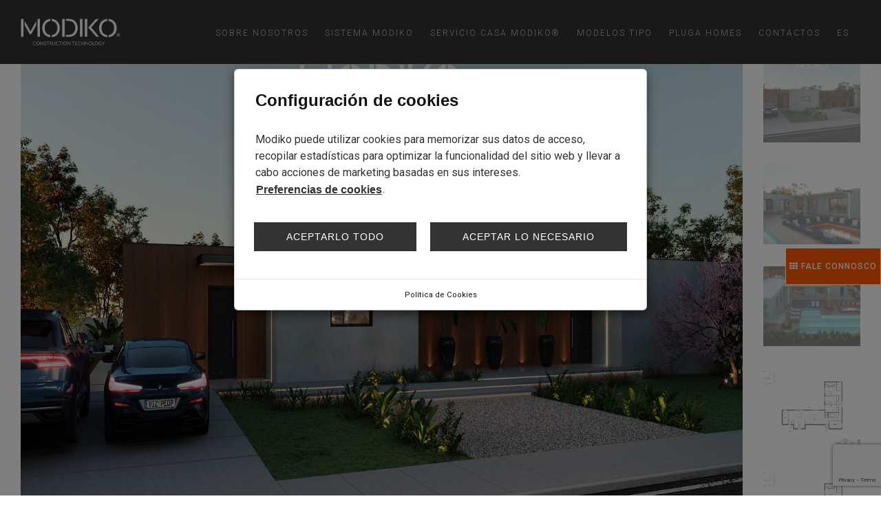

--- FILE ---
content_type: text/html; charset=UTF-8
request_url: https://www.modiko.es/portfolio/1p-t4-l01/
body_size: 15134
content:

<!DOCTYPE html>
<html lang="es-ES"    class="">

<head>
    <!-- Google Tag Manager -->
    <script>(function (w, d, s, l, i) {
            w[l] = w[l] || []; w[l].push({
                'gtm.start':
                    new Date().getTime(), event: 'gtm.js'
            }); var f = d.getElementsByTagName(s)[0],
                j = d.createElement(s), dl = l != 'dataLayer' ? '&l=' + l : ''; j.async = true; j.src =
                    'https://www.googletagmanager.com/gtm.js?id=' + i + dl; f.parentNode.insertBefore(j, f);
        })(window, document, 'script', 'dataLayer', 'GTM-P9HMNR6');</script>
    <!-- End Google Tag Manager -->
    <meta charset=UTF-8>
    <meta name="viewport" content="width=device-width, initial-scale=1.0">
    <meta http-equiv="X-UA-Compatible" content="ie=edge">
    <meta name="format-detection" content="telephone=no" />
    <title>1P-T4-L01 - MODIKO®
         | 
        MODIKO®    </title>

    <link rel="stylesheet" href="https://fonts.googleapis.com/css?family=Roboto:100,300,400,500,700">

    <link rel="stylesheet" href="https://www.modiko.es/wp-content/themes/modiko/css/slick.min.css">
    <link rel="stylesheet" href="https://www.modiko.es/wp-content/themes/modiko/css/magnific-popup.css">
    <link rel="stylesheet" href="https://www.modiko.es/wp-content/themes/modiko/font-awesome/css/font-awesome.min.css">
    <link rel="stylesheet" href="https://www.modiko.es/wp-content/themes/modiko/css/et-line-font.css">
    <link rel="stylesheet" href="https://www.modiko.es/wp-content/themes/modiko/css/before-after.min.css">
    <link rel="stylesheet" href="https://www.modiko.es/wp-content/themes/modiko/css/bootstrap.min.css">
    <link rel="stylesheet" href="https://www.modiko.es/wp-content/themes/modiko/css/unit-test.css">
    <link rel="stylesheet" href="https://www.modiko.es/wp-content/themes/modiko/css/style.css?v=9">
    <link rel="stylesheet" href="https://www.modiko.es/wp-content/themes/modiko/css/cookies.css">
    <link rel="stylesheet" href="https://www.modiko.es/wp-content/themes/modiko/style.css">
    <link rel="stylesheet" href="https://www.modiko.es/wp-content/themes/modiko/css/jquery.fancybox.min.css" />

    <!-- Latest compiled and minified CSS -->
    <!-- Global site tag (gtag.js) - Google Analytics -->
<script async src="https://www.googletagmanager.com/gtag/js?id=UA-35518038-4"></script>
<script type="text/javascript">
  window.dataLayer = window.dataLayer || [];
  function gtag(){dataLayer.push(arguments);}
  gtag('js', new Date());
  gtag('config', 'UA-35518038-4');
</script>    <meta name='robots' content='index, follow, max-image-preview:large, max-snippet:-1, max-video-preview:-1' />
	<style>img:is([sizes="auto" i], [sizes^="auto," i]) { contain-intrinsic-size: 3000px 1500px }</style>
	<link rel="alternate" hreflang="pt-pt" href="https://www.modiko.pt/portfolio/1p-t4-l01/" />
<link rel="alternate" hreflang="es" href="https://www.modiko.es/portfolio/1p-t4-l01/" />
<link rel="alternate" hreflang="en" href="https://www.modiko.net/portfolio/1p-t4-l01/" />
<link rel="alternate" hreflang="fr" href="https://www.modiko.fr/portefeuille/1p-t4-l01/" />
<link rel="alternate" hreflang="x-default" href="https://www.modiko.pt/portfolio/1p-t4-l01/" />

	<!-- This site is optimized with the Yoast SEO plugin v25.2 - https://yoast.com/wordpress/plugins/seo/ -->
	<link rel="canonical" href="https://www.modiko.es/portfolio/1p-t4-l01/" />
	<meta property="og:locale" content="es_ES" />
	<meta property="og:type" content="article" />
	<meta property="og:title" content="1P-T4-L01 - MODIKO®" />
	<meta property="og:url" content="https://www.modiko.es/portfolio/1p-t4-l01/" />
	<meta property="og:site_name" content="MODIKO®" />
	<meta property="article:modified_time" content="2022-01-14T14:39:42+00:00" />
	<meta property="og:image" content="https://www.modiko.es/wp-content/uploads/2021/04/1P-T4-L01_1_v2.jpg" />
	<meta property="og:image:width" content="1920" />
	<meta property="og:image:height" content="1080" />
	<meta property="og:image:type" content="image/jpeg" />
	<meta name="twitter:card" content="summary_large_image" />
	<script type="application/ld+json" class="yoast-schema-graph">{"@context":"https://schema.org","@graph":[{"@type":"WebPage","@id":"https://www.modiko.es/portfolio/1p-t4-l01/","url":"https://www.modiko.es/portfolio/1p-t4-l01/","name":"1P-T4-L01 - MODIKO®","isPartOf":{"@id":"https://www.modiko.pt/#website"},"primaryImageOfPage":{"@id":"https://www.modiko.es/portfolio/1p-t4-l01/#primaryimage"},"image":{"@id":"https://www.modiko.es/portfolio/1p-t4-l01/#primaryimage"},"thumbnailUrl":"https://www.modiko.es/wp-content/uploads/2021/04/1P-T4-L01_1_v2.jpg","datePublished":"2021-04-28T15:18:10+00:00","dateModified":"2022-01-14T14:39:42+00:00","breadcrumb":{"@id":"https://www.modiko.es/portfolio/1p-t4-l01/#breadcrumb"},"inLanguage":"es","potentialAction":[{"@type":"ReadAction","target":["https://www.modiko.es/portfolio/1p-t4-l01/"]}]},{"@type":"ImageObject","inLanguage":"es","@id":"https://www.modiko.es/portfolio/1p-t4-l01/#primaryimage","url":"https://www.modiko.es/wp-content/uploads/2021/04/1P-T4-L01_1_v2.jpg","contentUrl":"https://www.modiko.es/wp-content/uploads/2021/04/1P-T4-L01_1_v2.jpg","width":1920,"height":1080},{"@type":"BreadcrumbList","@id":"https://www.modiko.es/portfolio/1p-t4-l01/#breadcrumb","itemListElement":[{"@type":"ListItem","position":1,"name":"Início","item":"https://www.modiko.es/"},{"@type":"ListItem","position":2,"name":"1P-T4-L01"}]},{"@type":"WebSite","@id":"https://www.modiko.pt/#website","url":"https://www.modiko.pt/","name":"MODIKO®","description":"En MODIKO® presentamos un sistema constructivo patentado.","potentialAction":[{"@type":"SearchAction","target":{"@type":"EntryPoint","urlTemplate":"https://www.modiko.pt/?s={search_term_string}"},"query-input":{"@type":"PropertyValueSpecification","valueRequired":true,"valueName":"search_term_string"}}],"inLanguage":"es"}]}</script>
	<!-- / Yoast SEO plugin. -->


<link rel="alternate" type="application/rss+xml" title="MODIKO® &raquo; Comentario 1P-T4-L01 del feed" href="https://www.modiko.es/portfolio/1p-t4-l01/feed/" />
<style id='classic-theme-styles-inline-css' type='text/css'>
/*! This file is auto-generated */
.wp-block-button__link{color:#fff;background-color:#32373c;border-radius:9999px;box-shadow:none;text-decoration:none;padding:calc(.667em + 2px) calc(1.333em + 2px);font-size:1.125em}.wp-block-file__button{background:#32373c;color:#fff;text-decoration:none}
</style>
<style id='global-styles-inline-css' type='text/css'>
:root{--wp--preset--aspect-ratio--square: 1;--wp--preset--aspect-ratio--4-3: 4/3;--wp--preset--aspect-ratio--3-4: 3/4;--wp--preset--aspect-ratio--3-2: 3/2;--wp--preset--aspect-ratio--2-3: 2/3;--wp--preset--aspect-ratio--16-9: 16/9;--wp--preset--aspect-ratio--9-16: 9/16;--wp--preset--color--black: #000000;--wp--preset--color--cyan-bluish-gray: #abb8c3;--wp--preset--color--white: #ffffff;--wp--preset--color--pale-pink: #f78da7;--wp--preset--color--vivid-red: #cf2e2e;--wp--preset--color--luminous-vivid-orange: #ff6900;--wp--preset--color--luminous-vivid-amber: #fcb900;--wp--preset--color--light-green-cyan: #7bdcb5;--wp--preset--color--vivid-green-cyan: #00d084;--wp--preset--color--pale-cyan-blue: #8ed1fc;--wp--preset--color--vivid-cyan-blue: #0693e3;--wp--preset--color--vivid-purple: #9b51e0;--wp--preset--gradient--vivid-cyan-blue-to-vivid-purple: linear-gradient(135deg,rgba(6,147,227,1) 0%,rgb(155,81,224) 100%);--wp--preset--gradient--light-green-cyan-to-vivid-green-cyan: linear-gradient(135deg,rgb(122,220,180) 0%,rgb(0,208,130) 100%);--wp--preset--gradient--luminous-vivid-amber-to-luminous-vivid-orange: linear-gradient(135deg,rgba(252,185,0,1) 0%,rgba(255,105,0,1) 100%);--wp--preset--gradient--luminous-vivid-orange-to-vivid-red: linear-gradient(135deg,rgba(255,105,0,1) 0%,rgb(207,46,46) 100%);--wp--preset--gradient--very-light-gray-to-cyan-bluish-gray: linear-gradient(135deg,rgb(238,238,238) 0%,rgb(169,184,195) 100%);--wp--preset--gradient--cool-to-warm-spectrum: linear-gradient(135deg,rgb(74,234,220) 0%,rgb(151,120,209) 20%,rgb(207,42,186) 40%,rgb(238,44,130) 60%,rgb(251,105,98) 80%,rgb(254,248,76) 100%);--wp--preset--gradient--blush-light-purple: linear-gradient(135deg,rgb(255,206,236) 0%,rgb(152,150,240) 100%);--wp--preset--gradient--blush-bordeaux: linear-gradient(135deg,rgb(254,205,165) 0%,rgb(254,45,45) 50%,rgb(107,0,62) 100%);--wp--preset--gradient--luminous-dusk: linear-gradient(135deg,rgb(255,203,112) 0%,rgb(199,81,192) 50%,rgb(65,88,208) 100%);--wp--preset--gradient--pale-ocean: linear-gradient(135deg,rgb(255,245,203) 0%,rgb(182,227,212) 50%,rgb(51,167,181) 100%);--wp--preset--gradient--electric-grass: linear-gradient(135deg,rgb(202,248,128) 0%,rgb(113,206,126) 100%);--wp--preset--gradient--midnight: linear-gradient(135deg,rgb(2,3,129) 0%,rgb(40,116,252) 100%);--wp--preset--font-size--small: 13px;--wp--preset--font-size--medium: 20px;--wp--preset--font-size--large: 36px;--wp--preset--font-size--x-large: 42px;--wp--preset--spacing--20: 0.44rem;--wp--preset--spacing--30: 0.67rem;--wp--preset--spacing--40: 1rem;--wp--preset--spacing--50: 1.5rem;--wp--preset--spacing--60: 2.25rem;--wp--preset--spacing--70: 3.38rem;--wp--preset--spacing--80: 5.06rem;--wp--preset--shadow--natural: 6px 6px 9px rgba(0, 0, 0, 0.2);--wp--preset--shadow--deep: 12px 12px 50px rgba(0, 0, 0, 0.4);--wp--preset--shadow--sharp: 6px 6px 0px rgba(0, 0, 0, 0.2);--wp--preset--shadow--outlined: 6px 6px 0px -3px rgba(255, 255, 255, 1), 6px 6px rgba(0, 0, 0, 1);--wp--preset--shadow--crisp: 6px 6px 0px rgba(0, 0, 0, 1);}:where(.is-layout-flex){gap: 0.5em;}:where(.is-layout-grid){gap: 0.5em;}body .is-layout-flex{display: flex;}.is-layout-flex{flex-wrap: wrap;align-items: center;}.is-layout-flex > :is(*, div){margin: 0;}body .is-layout-grid{display: grid;}.is-layout-grid > :is(*, div){margin: 0;}:where(.wp-block-columns.is-layout-flex){gap: 2em;}:where(.wp-block-columns.is-layout-grid){gap: 2em;}:where(.wp-block-post-template.is-layout-flex){gap: 1.25em;}:where(.wp-block-post-template.is-layout-grid){gap: 1.25em;}.has-black-color{color: var(--wp--preset--color--black) !important;}.has-cyan-bluish-gray-color{color: var(--wp--preset--color--cyan-bluish-gray) !important;}.has-white-color{color: var(--wp--preset--color--white) !important;}.has-pale-pink-color{color: var(--wp--preset--color--pale-pink) !important;}.has-vivid-red-color{color: var(--wp--preset--color--vivid-red) !important;}.has-luminous-vivid-orange-color{color: var(--wp--preset--color--luminous-vivid-orange) !important;}.has-luminous-vivid-amber-color{color: var(--wp--preset--color--luminous-vivid-amber) !important;}.has-light-green-cyan-color{color: var(--wp--preset--color--light-green-cyan) !important;}.has-vivid-green-cyan-color{color: var(--wp--preset--color--vivid-green-cyan) !important;}.has-pale-cyan-blue-color{color: var(--wp--preset--color--pale-cyan-blue) !important;}.has-vivid-cyan-blue-color{color: var(--wp--preset--color--vivid-cyan-blue) !important;}.has-vivid-purple-color{color: var(--wp--preset--color--vivid-purple) !important;}.has-black-background-color{background-color: var(--wp--preset--color--black) !important;}.has-cyan-bluish-gray-background-color{background-color: var(--wp--preset--color--cyan-bluish-gray) !important;}.has-white-background-color{background-color: var(--wp--preset--color--white) !important;}.has-pale-pink-background-color{background-color: var(--wp--preset--color--pale-pink) !important;}.has-vivid-red-background-color{background-color: var(--wp--preset--color--vivid-red) !important;}.has-luminous-vivid-orange-background-color{background-color: var(--wp--preset--color--luminous-vivid-orange) !important;}.has-luminous-vivid-amber-background-color{background-color: var(--wp--preset--color--luminous-vivid-amber) !important;}.has-light-green-cyan-background-color{background-color: var(--wp--preset--color--light-green-cyan) !important;}.has-vivid-green-cyan-background-color{background-color: var(--wp--preset--color--vivid-green-cyan) !important;}.has-pale-cyan-blue-background-color{background-color: var(--wp--preset--color--pale-cyan-blue) !important;}.has-vivid-cyan-blue-background-color{background-color: var(--wp--preset--color--vivid-cyan-blue) !important;}.has-vivid-purple-background-color{background-color: var(--wp--preset--color--vivid-purple) !important;}.has-black-border-color{border-color: var(--wp--preset--color--black) !important;}.has-cyan-bluish-gray-border-color{border-color: var(--wp--preset--color--cyan-bluish-gray) !important;}.has-white-border-color{border-color: var(--wp--preset--color--white) !important;}.has-pale-pink-border-color{border-color: var(--wp--preset--color--pale-pink) !important;}.has-vivid-red-border-color{border-color: var(--wp--preset--color--vivid-red) !important;}.has-luminous-vivid-orange-border-color{border-color: var(--wp--preset--color--luminous-vivid-orange) !important;}.has-luminous-vivid-amber-border-color{border-color: var(--wp--preset--color--luminous-vivid-amber) !important;}.has-light-green-cyan-border-color{border-color: var(--wp--preset--color--light-green-cyan) !important;}.has-vivid-green-cyan-border-color{border-color: var(--wp--preset--color--vivid-green-cyan) !important;}.has-pale-cyan-blue-border-color{border-color: var(--wp--preset--color--pale-cyan-blue) !important;}.has-vivid-cyan-blue-border-color{border-color: var(--wp--preset--color--vivid-cyan-blue) !important;}.has-vivid-purple-border-color{border-color: var(--wp--preset--color--vivid-purple) !important;}.has-vivid-cyan-blue-to-vivid-purple-gradient-background{background: var(--wp--preset--gradient--vivid-cyan-blue-to-vivid-purple) !important;}.has-light-green-cyan-to-vivid-green-cyan-gradient-background{background: var(--wp--preset--gradient--light-green-cyan-to-vivid-green-cyan) !important;}.has-luminous-vivid-amber-to-luminous-vivid-orange-gradient-background{background: var(--wp--preset--gradient--luminous-vivid-amber-to-luminous-vivid-orange) !important;}.has-luminous-vivid-orange-to-vivid-red-gradient-background{background: var(--wp--preset--gradient--luminous-vivid-orange-to-vivid-red) !important;}.has-very-light-gray-to-cyan-bluish-gray-gradient-background{background: var(--wp--preset--gradient--very-light-gray-to-cyan-bluish-gray) !important;}.has-cool-to-warm-spectrum-gradient-background{background: var(--wp--preset--gradient--cool-to-warm-spectrum) !important;}.has-blush-light-purple-gradient-background{background: var(--wp--preset--gradient--blush-light-purple) !important;}.has-blush-bordeaux-gradient-background{background: var(--wp--preset--gradient--blush-bordeaux) !important;}.has-luminous-dusk-gradient-background{background: var(--wp--preset--gradient--luminous-dusk) !important;}.has-pale-ocean-gradient-background{background: var(--wp--preset--gradient--pale-ocean) !important;}.has-electric-grass-gradient-background{background: var(--wp--preset--gradient--electric-grass) !important;}.has-midnight-gradient-background{background: var(--wp--preset--gradient--midnight) !important;}.has-small-font-size{font-size: var(--wp--preset--font-size--small) !important;}.has-medium-font-size{font-size: var(--wp--preset--font-size--medium) !important;}.has-large-font-size{font-size: var(--wp--preset--font-size--large) !important;}.has-x-large-font-size{font-size: var(--wp--preset--font-size--x-large) !important;}
:where(.wp-block-post-template.is-layout-flex){gap: 1.25em;}:where(.wp-block-post-template.is-layout-grid){gap: 1.25em;}
:where(.wp-block-columns.is-layout-flex){gap: 2em;}:where(.wp-block-columns.is-layout-grid){gap: 2em;}
:root :where(.wp-block-pullquote){font-size: 1.5em;line-height: 1.6;}
</style>
<link rel='stylesheet' id='wpo_min-header-0-css' href='https://www.modiko.es/wp-content/cache/wpo-minify/1767807834/assets/wpo-minify-header-87ff1614.min.css' type='text/css' media='all' />
<script type="text/javascript" src="https://www.modiko.es/wp-includes/js/jquery/jquery.min.js" id="jquery-core-js"></script>
<script type="text/javascript" src="https://www.modiko.es/wp-includes/js/jquery/jquery-migrate.min.js" id="jquery-migrate-js"></script>
<script type="text/javascript" id="wpml-xdomain-data-js-extra">
/* <![CDATA[ */
var wpml_xdomain_data = {"css_selector":"wpml-ls-item","ajax_url":"https:\/\/www.modiko.es\/wp-admin\/admin-ajax.php","current_lang":"es","_nonce":"b6dd52018e"};
/* ]]> */
</script>
<script type="text/javascript" src="https://www.modiko.es/wp-content/plugins/sitepress-multilingual-cms/res/js/xdomain-data.js" id="wpml-xdomain-data-js" defer="defer" data-wp-strategy="defer"></script>
<link rel="https://api.w.org/" href="https://www.modiko.es/wp-json/" /><link rel="EditURI" type="application/rsd+xml" title="RSD" href="https://www.modiko.es/xmlrpc.php?rsd" />
<meta name="generator" content="WordPress 6.8.3" />
<link rel='shortlink' href='https://www.modiko.es/?p=6232' />
<link rel="alternate" title="oEmbed (JSON)" type="application/json+oembed" href="https://www.modiko.es/wp-json/oembed/1.0/embed?url=https%3A%2F%2Fwww.modiko.es%2Fportfolio%2F1p-t4-l01%2F" />
<link rel="alternate" title="oEmbed (XML)" type="text/xml+oembed" href="https://www.modiko.es/wp-json/oembed/1.0/embed?url=https%3A%2F%2Fwww.modiko.es%2Fportfolio%2F1p-t4-l01%2F&#038;format=xml" />
<meta name="generator" content="WPML ver:4.7.6 stt:1,4,41,2;" />
<link rel="icon" href="https://www.modiko.es/wp-content/uploads/2020/10/MODIKO_favicon_16X16_preto.png?v=1615228270" sizes="32x32" />
<link rel="icon" href="https://www.modiko.es/wp-content/uploads/2020/10/MODIKO_favicon_16X16_preto.png?v=1615228270" sizes="192x192" />
<link rel="apple-touch-icon" href="https://www.modiko.es/wp-content/uploads/2020/10/MODIKO_favicon_16X16_preto.png?v=1615228270" />
<meta name="msapplication-TileImage" content="https://www.modiko.es/wp-content/uploads/2020/10/MODIKO_favicon_16X16_preto.png?v=1615228270" />
		<style type="text/css" id="wp-custom-css">
			html body .portfolio-item-wrapp{ margin:0;}
.blog-text-inner{ flex-wrap:wrap;}
/*
Theme Name: Modiko
Theme URI:
Author: Virtual employee
Author URI:
Description: MOdiko theme is a responsive WordPress Theme.
Version: 2.3.0
License:
License URI:
Text Domain:modiko
Domain Path: /languages
*/

.prague-header.simple.sticky-menu.black-header {
    background-color: #111;
}

.wpcf7-acceptance .wpcf7-list-item {
    margin-left: 0;
}

.adddress-block.s-back-switch .address-block-outer {
    min-height: 450px;
}

.portfolio-sel {
    background: #000;
    color: #fff;
    border-color: transparent;
    margin-right: 2rem;
}

.page-template-template-modiko .content {
    margin-bottom: 80px !important;
}

.page-template-template-modiko .vc_single_image-wrapper {
    margin-bottom: 20px;
}

.error404 .prague-error-img {
    display: none;
}

.project-detail-splitted-info .prague-share-icons .icon {
    margin: 15px auto;
}

.project-detail-splitted-info .prague-share-icons .icon,
.single.single-portfolio .project-detail-splitted-info a.prague-services-link,
.single.single-portfolio .project-detail-splitted-info a.casas-prontas:hover{
    background: #111111;
    color: #fff;
    border-color: #111111;
}

.project-detail-splitted-info .prague-share-icons .icon:hover,
.single.single-portfolio .project-detail-splitted-info a.prague-services-link:hover,
.single.single-portfolio .project-detail-splitted-info a.casas-prontas{
    background: #fff;
    color: #111111;
    border-color: #111111;
}

.single.single-portfolio .project-detail-splitted-info a.casas-prontas{
    margin-left:15px;
}

.project-masonry-wrapper {
    height: 13vw;
}

#prague-header .prague-header-wrapper #cat-toogle {
    background: url("img/background-image-filters.jpg") no-repeat center / cover;
}

.single.single-portfolio .project-detail-splitted-info .prague-share-icons {
    margin-top: 50px;
    display: flex;
    justify-content: left;
}

.single.single-portfolio .project-detail-splitted-info .prague-share-icons .icon.fa.fa-facebook {
    margin: 0;
}

.single.single-portfolio .project-detail-splitted-info a.prague-services-link {
    margin-top: 30px;
}

@media (min-width: 768px) and (max-width: 1200px) {
    .top-banner.big .content {
        margin-top: 0;
        margin-bottom: 0;
        height: 48vw;
    }
}

.float-right {
    float: left;
    margin-bottom: 15px;
}

.cookies-settings-link {
    float: right;
    margin-bottom: 15px;
}

#submit-preferences:hover,
.float-right button#accept-cookie {
    border-radius: 0;
    border: 1px solid #333 !important;
    background-color: #fff !important;
    color: #333 !important;
}

.float-right button#accept-cookie:hover {
    background-color: #333 !important;
    color: #fff !important;
    border: 1px solid #333 !important;
}

.cookies-wrapper button#submit-preferences:hover {
    color: #fff;
}

.float-right button#accept-cookie:hover {
    background: #fff;
    color: #c82f3c;
}

.cookies-settings-link button.button.btn.btn-light {
    border-radius: 0;
    border: 1px solid #1a1a1a !important;
}

.cookies-settings-link button.button.btn.btn-light:hover {
    background: #fff;
    color: #1a1a1a;
}

.image-counter {
    display: none;
}

.det-tags {
    display: none;
}

.contactos-banner.top-banner span.overlay {
    display: none;
}

.contactos-banner.top-banner {
    background: url("images/CONTATOS2.png") no-repeat center 0 / cover !important;
}


/* Reasons Section Css Start */

@import url('https://fonts.googleapis.com/css2?family=Poppins:wght@300;400;500;700;800&display=swap');
.ten_reasons .img_title_txt {
    width: 100%;
    box-sizing: border-box;
}

.ten_reasons .img_title_txt .img {
    display: inline-block;
    vertical-align: top;
    width: 100%;
    max-width: 86px;
}

.ten_reasons .img_title_txt .dis {
    display: inline-block;
    width: 100%;
    max-width: calc(100% - 90px);
    vertical-align: top;
}

.ten_reasons .img_title_txt .title {
    font-size: 18px;
    text-transform: uppercase;
    font-weight: bold;
    font-family: 'Poppins', sans-serif;
    line-height: 28px;
    margin: -6px 0 0 0;
}

.ten_reasons .img_title_txt p:empty {
    margin: 0;
}

.ten_reasons .img_title_txt p {
    margin: 0;
    line-height: 24px;
    font-family: 'Poppins', sans-serif;
    font-weight: 300;
    color: #1c1c1b;
}

.ten_reasons .img_title_txt .dis {
    padding: 0 0 0 25px;
}

.ten_reasons .img_title_txt {
    width: 100%;
    box-sizing: border-box;
    margin: 0 0 80px 0;
}

.ten_reasons .jpg_title {
    position: relative;
    margin: 0 0 130px 0;
}

.ten_reasons .jpg_title .jpg {
    margin: 0 0 0 -90px;
}

.ten_reasons .jpg_title h2 {
    margin: 0;
    font-size: 35px;
    font-weight: 800;
    line-height: 45px;
    text-transform: uppercase;
    font-family: 'Poppins', sans-serif;
    position: absolute;
    left: 0;
    bottom: -3px;
}

.ten_reasons .jpg_title h2::before {
    content: "";
    position: absolute;
    left: 0;
    top: -27px;
    background-color: #1d1d1b;
    height: 8px;
    width: 74px;
}

.ten_reasons .jpg_title h2 sup {
    font-weight: 900;
    font-family: 'Poppins', sans-serif;
    font-size: 20px;
    left: -12px;
    top: -12px;
}

.ten_reasons .default_modal .modal-dialog {
    width: 100%;
    max-width: 700px;
    margin: 0 auto 0 auto;
}

.ten_reasons .modal.in.default_modal .modal-dialog {
    margin: 0 auto 0 auto;
    top: 50%;
    transform: translateY(-50%);
}

.ten_reasons .default_modal .modal-header {
    display: inline-block;
    width: 100%;
    padding: 0;
    margin: 0;
    position: absolute;
    right: -20px;
    top: -20px;
    border: none;
}

.ten_reasons .default_modal .modal-header .close {
    margin: 0;
    line-height: 1;
    color: #ffffff;
    opacity: 1;
}

.ten_reasons .default_modal .modal-header .close span {
    font-size: 22px;
}

.ten_reasons .default_modal .modal-content {
    border-radius: 0;
    background-color: transparent;
    padding: 0;
}

.ten_reasons .default_modal .modal-body {
    border-radius: 0;
    padding: 0;
    margin: 0;
}

.ten_reasons .default_modal iframe {
    width: 100%;
    margin: 0;
}

.ten_reasons .modal-backdrop.in {
    opacity: .8;
}

.ten_reasons .default_modal .close:focus {
    outline: none;
}

.ten_reasons .banner_description p {
    margin: 20px auto 0 auto;
    font-size: 14px;
    line-height: 18px;
    font-weight: 300;
    color: rgb(255, 255, 255);
    font-family: Roboto;
    letter-spacing: 1px;
    max-width: 800px;
}

.ten_reasons .video_btn {
    text-align: center;
    letter-spacing: 0;
    font-weight: 500;
    font-size: 11px;
    font-family: "Roboto", sans-serif;
    background-color: transparent;
    margin: 0 0 0 10px;
    padding: 5px 0;
    top: -2px;
    position: relative;
}

.ten_reasons .video_btn span {
    font-weight: 500;
    font-size: 11px;
    font-family: "Roboto", sans-serif;
}

.ten_reasons .video_btn:focus {
    outline: none;
    box-shadow: none;
}

.ten_reasons .video_btn img {
    max-width: 45px;
    margin: 0 3px 0 0;
}

.ten_reasons .slider-img .location {
    padding-top: 10%;
}

.row-flex {
    display: flex;
    flex-wrap: wrap;
}

.img_title_txt {
    height: 100%;
}


/* Portfolios Filter */

.filters_box .headings h3 {
    text-align: center;
    text-transform: uppercase;
    color: #fff;
    font-weight: 400;
    margin: 0 0 15px 0;
}

.filters_box .headings p {
    margin: auto;
    text-align: center;
    max-width: 700px;
    color: #ffffff;
    font-weight: 300;
    line-height: 28px;
}

.filters_box .headings {
    margin: 0 0 50px 0;
}

.filter_fields {
    display: inline-block;
    vertical-align: middle;
    width: 100%;
    max-width: calc(100% - 161px);
}

.filters_submit {
    display: inline-block;
    vertical-align: middle;
    max-width: 157px;
    width: 100%;
}

.filters_submit .btn {
    border: 1px solid #ffffff;
    padding: 8px 40px 6px 40px;
    background-color: transparent;
    color: #ffffff;
    border-radius: 0;
    font-size: 18px;
    line-height: 24px;
}

.filters_box {
    display: block;
    max-width: 100%;
    background-color: #111111;
    padding: 30px;
    margin: 93px 0 0 0;
}

.filter_fields .form-group {
    margin: 0;
    float: left;
    width: 25%;
    padding: 10px;
}

.filter_fields label {
    display: none;
}

.filter_fields select.form-control {
    width: 100%;
    border-radius: 0;
    padding: 0 15px;
    height: 40px;
}

.filter_fields select:focus {
    outline: none;
    box-shadow: none;
    border: 1px solid #ffffff;
}

.filters_submit .btn:focus,
.filters_submit .btn:hover {
    background-color: #ffffff;
    color: #282A2C;
    outline: none;
}

.no_record_found {
    padding: 80px 0;
}

.no_record_found h2 {
    text-align: center;
    font-size: 28px;
    margin: 0;
}

.filters_result {
    padding: 80px 0;
}

.download-pdf {
    display: inline-block;
}

.group_btns .video_btn {
    display: inline-block;
    margin: 0;
}

.group_btns>div {
    margin: 0 15px 0 0;
}

.group_btns>div>a img {
    margin: 0 10px 0 0;
}

.filterbox_toggle {
    text-align: right;
}

.filter_nav {
    display: inline-block;
}

.inner_filters {
    display: none;
}

.filter_nav a {
    display: inline-block;
    vertical-align: middle;
    height: 34px;
    width: 94px;
    font-size: 11px;
    line-height: 32px;
    font-weight: 500;
    background: transparent;
    border: 1px solid #ffffff;
    color: #ffffff;
    padding: 0 15px;
    -webkit-transition: color 0.3s ease-in, background-color 0.3s ease-in, border 0.3s ease-in;
    -o-transition: color 0.3s ease-in, background-color 0.3s ease-in, border 0.3s ease-in;
    transition: color 0.3s ease-in, background-color 0.3s ease-in, border 0.3s ease-in;
    text-align: center;
}

.filter_nav a:hover {
    border: 1px solid #ffffff;
    background-color: #ffffff;
    color: #111111;
}

/*Home page filters*/
.home .filters_box.custom-margin {
    margin: 0px;
}

/* Masonry Grid */
.masonary_grid {
	font-size: 0;
	padding: 15px 15px;
	display: inline-block;
	width: 100%;
	box-sizing: border-box;
}
.masonry_item {
	display: inline-block;
	width: 25%;
	padding: 15px 15px;
}
.single-portfolio .testimonials-wrapper.no-figure{
    padding: 0 !important;
    margin: 0 auto;
    width:80%;
}

.swiper-pagination.swiper-pagination-clickable.swiper-pagination-bullets.swiper-pagination-horizontal.pagination-swiper-unique-id-0 {
	display: none;
}


.swiper-pagination.swiper-pagination-clickable.swiper-pagination-bullets.swiper-pagination-horizontal.pagination-swiper-unique-id-0 {
    display: none !important;
}

.youtube-video {
    position: absolute;
    top: 50%;
    left: 50%;
    width: 100vw;
    height: 100vh;
    transform: translate(-50%, -50%);
}

/* Styles for Closum */
.popup {
  display: none; /* Hidden by default */
  position: fixed;
  z-index: 9999;
  left: 0;
  top: 0;
  width: 100%;
  height: 100%;
  overflow: auto;
  background-color: rgba(0,0,0,0.5); /* Black background with opacity */
}

.popup {
  display: none; /* Hidden by default */
  position: fixed;
  z-index: 9999;
  left: 0;
  top: 0;
  width: 100%;
  height: 100%;
  overflow: hidden; /* Prevent scrolling */
  background-color: rgba(0,0,0,0.5); /* Black background with opacity */
}

/* Style for the popup content */
.popup-content {
  position: fixed; /* Fixed position */
  top: 50%;
  left: 50%;
  transform: translate(-50%, -50%);
  background-color: white;
  padding: 20px;
  box-shadow: 0 5px 15px rgba(0,0,0,0.3);
  border-radius: 10px;
  text-align: center;
}

/* Style for the close button */
.close-btn {
  position: absolute;
  top: 10px;
  right: 10px;
  background-color: #aaa;
  border: none;
  color: white;
  font-size: 20px;
  line-height: 1;
  display: flex;
  align-items: center;
  font-weight: bold;
  border-radius: 50%;
  cursor: pointer;
  padding: 5px 10px;
}

.close-btn:hover {
  background-color: #555;
}

#iframe-container .close-btn {
  position: fixed;
  right: 27px;
}

/* Style for the image */
.popup-image {
  max-width: 100%;
  height: auto;
  border-radius: 5px;
}

@media screen and (max-width: 700px) {
  #iframe-container iframe{
    height: 2000px !important;
  }

  #iframe-container .close-btn {
    right: 10px;
  }
  
}		</style>
		</head>

<body class="wp-singular portfolio-template-default single single-portfolio postid-6232 wp-theme-modiko user-registration-page cw_es">
    <!-- Google Tag Manager (noscript) -->
    <noscript><iframe src="https://www.googletagmanager.com/ns.html?id=GTM-P9HMNR6" height="0" width="0"
            style="display:none;visibility:hidden"></iframe></noscript>
    <!-- End Google Tag Manager (noscript) -->

    <!--PRELOADER-->
    <!-- <div class="prague-loader">
        <div class="prague-loader-wrapper">
            <div class="prague-loader-bar">
                            </div>
        </div>
     </div> -->
    <!--/PRELOADER-->

        <!--HEADER-->
    <header class="prague-header simple sticky-menu sticky-mobile-menu light ">
        <!--LOGO-->
        <div class="prague-logo">
            <a href="https://www.modiko.es">
                <img src="https://www.modiko.pt/wp-content/uploads/2020/10/MODIKO_logotipo_site_branco-3.png" class="image_logo" alt="logo" />
                </a>
        </div>
        <!--/LOGO-->

        <div class="prague-header-wrapper">

            <!--NAVIGATION-->
            <div class="prague-navigation">
                <div class="pargue-navigation-wrapper">
                    <div class="prague-navigation-inner">




                        <ul id=" " class="main-menu"><li id="menu-item-5595" class="menu-item menu-item-type-post_type menu-item-object-page menu-item-5595"><a href="https://www.modiko.es/sobre-nosotros/">Sobre nosotros</a></li>
<li id="menu-item-5594" class="menu-item menu-item-type-custom menu-item-object-custom menu-item-has-children menu-item-5594"><a href="#">Sistema MODIKO</a>
<ul class="sub-menu">
	<li id="menu-item-4888" class="menu-item menu-item-type-post_type menu-item-object-page menu-item-4888"><a href="https://www.modiko.es/concepto/">Concepto</a></li>
	<li id="menu-item-4889" class="menu-item menu-item-type-post_type menu-item-object-page menu-item-4889"><a href="https://www.modiko.es/fases-de-la-construccion/">Fases de la construcción</a></li>
	<li id="menu-item-5570" class="menu-item menu-item-type-post_type menu-item-object-page menu-item-5570"><a href="https://www.modiko.es/ventajas/">Ventajas</a></li>
</ul>
</li>
<li id="menu-item-5937" class="menu-item menu-item-type-post_type menu-item-object-page menu-item-5937"><a href="https://www.modiko.es/servicio-casa-modiko/">SERVICIO CASA MODIKO®</a></li>
<li id="menu-item-4891" class="menu-item menu-item-type-post_type menu-item-object-page menu-item-has-children menu-item-4891"><a href="https://www.modiko.es/modelos-tipo/">MODELOS TIPO</a>
<ul class="sub-menu">
	<li id="menu-item-6513" class="menu-item menu-item-type-post_type menu-item-object-page menu-item-6513"><a href="https://www.modiko.es/modelos-tipo/">Modelos Tipo</a></li>
	<li id="menu-item-6506" class="menu-item menu-item-type-post_type menu-item-object-page menu-item-6506"><a href="https://www.modiko.es/casas-acabadas/">Casas Acabadas</a></li>
</ul>
</li>
<li id="menu-item-8940" class="menu-item menu-item-type-post_type menu-item-object-page menu-item-8940"><a href="https://www.modiko.es/pluga-homes/">PLUGA HOMES</a></li>
<li id="menu-item-9632" class="menu-item menu-item-type-post_type menu-item-object-page menu-item-9632"><a href="https://www.modiko.es/contactos/">CONTACTOS</a></li>
<li id="" class="menu-item menu-item-type-custom menu-item-object-custom menu-item-has-children"><a href="https://www.modiko.es/portfolio/1p-t4-l01/" title="ES">ES</a><ul class="sub-menu"><li id="" class="menu-item menu-item-type-post_type menu-item-object-page"><a href="https://www.modiko.net/portfolio/1p-t4-l01/" title="EN">EN</a></li><li id="" class="menu-item menu-item-type-post_type menu-item-object-page"><a href="https://www.modiko.fr/portefeuille/1p-t4-l01/" title="FR">FR</a></li><li id="" class="menu-item menu-item-type-post_type menu-item-object-page"><a href="https://www.modiko.pt/portfolio/1p-t4-l01/" title="PT">PT</a></li></ul></li></ul>


                    </div>
                </div>
            </div>
            <!--/NAVIGATION-->


            <!-- mobile icon -->
            <div class="prague-nav-menu-icon">
                <a href="#">
                    <i></i>
                </a>
            </div>
            <!-- /mobile icon -->


        </div>

                    <div class="go-to-portfolio">
                <a href="https://www.modiko.es/contactos/" title="FALE CONNOSCO">
                    <i class="fa fa-th" aria-hidden="true"></i> FALE CONNOSCO                </a>
            </div>
        
        
    </header>
    <!--END HEADER--><!--MAIN BODY-->

	
<div class="project-detail-slider-banner">
<div class="project-detail-main-slider slick-slider" data-key="1" data-arrows="0" data-autoplay="0" data-speed="1000" data-autoplay-speed="0" data-fade="1" data-for=".project-detail-thumb-slider" data-width="0" data-slides="1">

      
<div class="project-detail-main-slide slick-slide">
<img style="width:100%;height:100% !important;" src="https://www.modiko.es/wp-content/uploads/2021/04/1P-T4-L01_1_v2.jpg" class="s-img-switch" alt="slider image" /> </div>
<div class="project-detail-main-slide slick-slide">
<img style="width:100%;height:100% !important;" src="https://www.modiko.es/wp-content/uploads/2021/04/1P-T4-L01_4_v2.jpg" class="s-img-switch" alt="slider image" /> </div>
<div class="project-detail-main-slide slick-slide">
<img style="width:100%;height:100% !important;" src="https://www.modiko.es/wp-content/uploads/2021/04/1P-T4-L01_3_v2.jpg" class="s-img-switch" alt="slider image" /> </div>
<div class="project-detail-main-slide slick-slide">
<img style="width:100%;height:100% !important;" src="https://www.modiko.es/wp-content/uploads/2021/04/1P-T4-L01-planta-1.jpg" class="s-img-switch" alt="slider image" /> </div>
<div class="project-detail-main-slide slick-slide">
<img style="width:100%;height:100% !important;" src="https://www.modiko.es/wp-content/uploads/2021/04/1P-T4-L01-planta.jpg" class="s-img-switch" alt="slider image" /> </div>
</div>

<div class="project-detail-thumb-slider slick-slider" data-key="1" data-arrows="0" data-autoplay="0" data-speed="1000" data-autoplay-speed="5000" data-for=".project-detail-main-slider" data-width="0" data-focus="1" data-vertical="1" data-vertical-swiping="1" data-slides="6">
      
<div class="project-detail-main-slide slick-slide">
<img src="https://www.modiko.es/wp-content/uploads/2021/04/1P-T4-L01_1_v2.jpg" class="s-img-switch" alt="slider image" /> </div>
<div class="project-detail-main-slide slick-slide">
<img src="https://www.modiko.es/wp-content/uploads/2021/04/1P-T4-L01_4_v2.jpg" class="s-img-switch" alt="slider image" /> </div>
<div class="project-detail-main-slide slick-slide">
<img src="https://www.modiko.es/wp-content/uploads/2021/04/1P-T4-L01_3_v2.jpg" class="s-img-switch" alt="slider image" /> </div>
<div class="project-detail-main-slide slick-slide">
<img src="https://www.modiko.es/wp-content/uploads/2021/04/1P-T4-L01-planta-1.jpg" class="s-img-switch" alt="slider image" /> </div>
<div class="project-detail-main-slide slick-slide">
<img src="https://www.modiko.es/wp-content/uploads/2021/04/1P-T4-L01-planta.jpg" class="s-img-switch" alt="slider image" /> </div>
</div>
</div>


    <!--div class="container-fluid no-padd">
        <div class="row-fluid margin-lg-135b margin-sm-100b">
            <div class="vc_column_container vc_col-sm-12 ">
                <div class="container-fluid top-banner no-padd  simple fullheight light">
                    <span class="overlay"></span> <img src="" class="s-img-switch"
                        alt="main banner image">
                    <div class="content">
                        <div class="prague-svg-animation-text">
                        </div>

                        <div class="subtitle"> 1P-T4-L01</div>
                        <h1 class="title">Habitacional</h1>
                    </div>
                </div>
            </div>
        </div>
    </div-->
    <div class="container no-padd">
        <div class="row-fluid no-padd  margin-lg-135b margin-sm-100b">
            <div class="vc_column_container col-sm-5 no-padd">
                <div class="padd-right-only-lg">
                    <div class="heading left dark no-padd-top">
                        <div class="subtitle "></div>
                        <h2 class="title"></h2>
                        <div class="content "><p><span data-sheets-value="{&quot;1&quot;:2,&quot;2&quot;:&quot;salón y cocina en espacio abierto; 3 dormitorios y 1 suite con vestidor y baño; aseo comun y lavadero&quot;}" data-sheets-userformat="{&quot;2&quot;:12478,&quot;4&quot;:{&quot;1&quot;:2,&quot;2&quot;:14609142},&quot;5&quot;:{&quot;1&quot;:[{&quot;1&quot;:2,&quot;2&quot;:0,&quot;5&quot;:{&quot;1&quot;:2,&quot;2&quot;:0}},{&quot;1&quot;:0,&quot;2&quot;:0,&quot;3&quot;:3},{&quot;1&quot;:1,&quot;2&quot;:0,&quot;4&quot;:1}]},&quot;6&quot;:{&quot;1&quot;:[{&quot;1&quot;:2,&quot;2&quot;:0,&quot;5&quot;:{&quot;1&quot;:2,&quot;2&quot;:0}},{&quot;1&quot;:0,&quot;2&quot;:0,&quot;3&quot;:3},{&quot;1&quot;:1,&quot;2&quot;:0,&quot;4&quot;:1}]},&quot;7&quot;:{&quot;1&quot;:[{&quot;1&quot;:2,&quot;2&quot;:0,&quot;5&quot;:{&quot;1&quot;:2,&quot;2&quot;:0}},{&quot;1&quot;:0,&quot;2&quot;:0,&quot;3&quot;:3},{&quot;1&quot;:1,&quot;2&quot;:0,&quot;4&quot;:1}]},&quot;8&quot;:{&quot;1&quot;:[{&quot;1&quot;:2,&quot;2&quot;:0,&quot;5&quot;:{&quot;1&quot;:2,&quot;2&quot;:0}},{&quot;1&quot;:0,&quot;2&quot;:0,&quot;3&quot;:3},{&quot;1&quot;:1,&quot;2&quot;:0,&quot;4&quot;:1}]},&quot;10&quot;:2,&quot;15&quot;:&quot;Calibri&quot;,&quot;16&quot;:11}">salón y cocina en espacio abierto; 3 dormitorios y 1 suite con vestidor y baño; aseo comun y lavadero</span></p>
</div>
                    </div>
                    
<div class="download-pdf">
    Download PDF     <a target=_blank href="https://www.modiko.es/wp-content/uploads/2021/04/1P-T4-L01-planta.pdf"><img width="30" src="https://www.modiko.pt/wp-content/uploads/2020/10/download-icon.png"></a>
    </div>
                    

                    <div class="project-detail-splitted-info ">
                        <div class="project-detail-block-outer">
                            <div class="project-detail-block-wrapper">
                                <div class="project-detail-block-item">
                                    <div class="project-detail-block-title">
                                        Superficie total</div>
                                    <div class="project-detail-block-descr">
                                        <p>
                                            <p>242,25 m2</p>
                                        </p>
                                    </div>
                                </div>
                            </div>
                        </div>
                        <div class="project-detail-block-outer">
                            <div class="project-detail-block-wrapper">
                                <div class="project-detail-block-item">
                                    <div class="project-detail-block-title">
                                        Arquitecto </div>
                                    <div class="project-detail-block-descr">
                                        <p>
                                            <p>Orlando Santos</p>
                                        </p>
                                    </div>
                                </div>
                            </div>
                        </div>
                        <div class="project-detail-block-outer">
                            <div class="project-detail-block-wrapper">
                                <div class="project-detail-block-item">
                                    <div class="project-detail-block-title">
                                        Tipo </div>
                                    <div class="project-detail-block-descr">
                                        <p>
                                            <p>T4</p>
                                        </p>
                                    </div>
                                </div>
                            </div>
                        </div>
                    </div>

                    <div class="project-detail-splitted-info">
                        <div>
                            <a href="https://www.modiko.es/contactos/" class="prague-services-link a-btn-2 creative">
                                                                                                SOLICITA MÁS INFORMACIÓN                            </a>
                            <a href="https://www.modiko.es/casas-prontas/" class="casas-prontas a-btn-2 creative">
                                CASAS PRONTAS                            </a>
                        </div>
                        <div class="prague-share-icons ">
                            <div class="prague-share-label">
                                 
                                Compartir                            </div>
                            <button data-share=""
                                class="icon fa fa-facebook"></button>
                            <!-- <button data-share=""
                                class="icon fa fa-twitter"></button>
                            <button data-share=""
                                class="icon fa fa-linkedin"></button>
                            <button data-share=""
                                class="icon fa fa-pinterest-p"></button> -->
                        </div>
                    </div>
                </div>
            </div>
            <div class="vc_column_container col-sm-7  margin-xs-50t no-padd">
                <div class="no-padd-inner ">
                      
                           <!--                              
                    <div class="wpb_single_image wpb_content_element  margin-bottom">
                        <figure>
                            <div class="vc_single_image-wrapper   vc_box_border_grey">
                                <img src="#" data-lazy-src="" alt="interior image"/>
                            </div>
                        </figure>
                    </div>
 -->
                           <!--                              
                    <div class="wpb_single_image wpb_content_element  margin-bottom">
                        <figure>
                            <div class="vc_single_image-wrapper   vc_box_border_grey">
                                <img src="#" data-lazy-src="" alt="interior image"/>
                            </div>
                        </figure>
                    </div>
 -->
                           <!--                              
                    <div class="wpb_single_image wpb_content_element  margin-bottom">
                        <figure>
                            <div class="vc_single_image-wrapper   vc_box_border_grey">
                                <img src="#" data-lazy-src="" alt="interior image"/>
                            </div>
                        </figure>
                    </div>
 -->
                           <!--                              
                    <div class="wpb_single_image wpb_content_element  margin-bottom">
                        <figure>
                            <div class="vc_single_image-wrapper   vc_box_border_grey">
                                <img src="#" data-lazy-src="" alt="interior image"/>
                            </div>
                        </figure>
                    </div>
 -->
                           <!--                              
                    <div class="wpb_single_image wpb_content_element  margin-bottom">
                        <figure>
                            <div class="vc_single_image-wrapper   vc_box_border_grey">
                                <img src="#" data-lazy-src="" alt="interior image"/>
                            </div>
                        </figure>
                    </div>
 -->
                                                    

                    

                  
                </div>
            </div>
                    </div>
    </div>
    <!--/MAIN BODY-->
    
  

<!-- START FOOTER -->
<footer class="prague-footer default s-back-switch" style="background-image: url(https://www.modiko.es/wp-content/uploads/2020/12/IMG_20190905_160539_1920x850px.jpg); background-repeat: no-repeat;">

        <div class="footer-content-outer">
        <div class="footer-top-content">
            <!--<div class="subscribe">
                                <h3>CATÁLOGO</h3>
                <p>Deje su correo electrónico y le enviaremos nuestro catálogo</p>
                <div class="textwidget custom-html-widget">
<div class="wpcf7 no-js" id="wpcf7-f8367-o1" lang="es-ES" dir="ltr" data-wpcf7-id="8367">
<div class="screen-reader-response"><p role="status" aria-live="polite" aria-atomic="true"></p> <ul></ul></div>
<form action="/portfolio/1p-t4-l01/#wpcf7-f8367-o1" method="post" class="wpcf7-form init" aria-label="Formulario de contacto" novalidate="novalidate" data-status="init">
<div style="display: none;">
<input type="hidden" name="_wpcf7" value="8367" />
<input type="hidden" name="_wpcf7_version" value="6.0.6" />
<input type="hidden" name="_wpcf7_locale" value="es_ES" />
<input type="hidden" name="_wpcf7_unit_tag" value="wpcf7-f8367-o1" />
<input type="hidden" name="_wpcf7_container_post" value="0" />
<input type="hidden" name="_wpcf7_posted_data_hash" value="" />
<input type="hidden" name="_wpcf7_recaptcha_response" value="" />
</div>
<div class="box_legal_btn" style="margin-bottom: 2rem">
	<div class="input-container">
		<p><span class="wpcf7-form-control-wrap" data-name="email-768"><input size="40" maxlength="400" class="wpcf7-form-control wpcf7-email wpcf7-validates-as-required wpcf7-text wpcf7-validates-as-email footer-studio__input" aria-required="true" aria-invalid="false" placeholder="E-mail" value="" type="email" name="email-768" /></span>
		</p>
	</div>
	<div class="submit-btn-container">
		<p><input class="wpcf7-form-control wpcf7-submit has-spinner footer-studio__submit footer-studio__subscribe" type="submit" value="Enviar" />
		</p>
	</div>
</div>
<div>
	<p><input type="hidden" name="lang" value="ES" />
	</p>
</div>
<div class="box_legal">
	<div>
		<p><span class="wpcf7-form-control-wrap" data-name="language"><input size="40" maxlength="400" class="wpcf7-form-control wpcf7-text d-none" aria-invalid="false" value="ES" type="text" name="language" /></span>
		</p>
	</div>
	<div>
		<p><span class="wpcf7-form-control-wrap" data-name="acceptance-440"><span class="wpcf7-form-control wpcf7-acceptance"><span class="wpcf7-list-item"><label><input type="checkbox" name="acceptance-440" value="1" class="terms__newsletter" aria-invalid="false" /><span class="wpcf7-list-item-label"><span class="footer-space"> He leído y acepto a<a href="/privacy-policy" target="_blank" rel="noopener"> la política de privacidad</a></span></span></label></span></span></span>
		</p>
	</div>
</div><div class="wpcf7-response-output" aria-hidden="true"></div>
</form>
</div>
</div>            </div>-->
            <div class="prague-footer-main-block">
                <div class="prague-logo">
                    <a href="">
                        <img src="https://www.modiko.pt/wp-content/uploads/2020/10/MODIKO_logotipo_site_branco-3.png" data-lazy-src="https://www.modiko.pt/wp-content/uploads/2020/10/MODIKO_logotipo_site_branco-3.png" class="attachment-full size-full" alt="logo" /> </a>
                </div>

                <div class="footer-main-content">
                    			<div class="textwidget"><p>Basado en un proceso de fabricación industrializado y patentado, el sistema de construcción MODIKO® resulta de la interconexión de varios elementos metálicos avanzados, que se ensamblan directamente en la obra mediante equipos de elevación ligeros.</p>
</div>
		                </div>

            </div>
            <div class="prague-footer-info-block">

                
            </div>
        </div>
        <div class="footer-bottom-content">
            <div class="footer-bottom-content-top" style="display:flex">
                <div class="col-xs-12"><a target="_blank" href="https://www.loba.pt/"><img src="https://modiko.pt/wp-content/uploads/2020/10/loba.png"></a></div>
                <!-- Footer copyright -->
                <div class="footer-copyright" style="float: right !important;">
                    <!-- <p>Copyright 2026</p>-->
                    <p class="copy_text">
                                                2022 MODIKO TODOS LOS DERECHOS RESERVADOS
                    </p>
                </div>
                <!-- End footer copyright -->
            </div>
            <div class="footer-bottom-content-bottom">
                <div class="prague-social-nav">





                    <ul class="footer-link">
                        <div class="menu-footer-menu-container"><ul id="menu-footer-menu" class="footer-link"><li id="menu-item-2842" class="menu-item menu-item-type-post_type menu-item-object-page menu-item-2842"><a href="https://www.modiko.es/noticias/">Noticias</a></li>
<li id="menu-item-2841" class="menu-item menu-item-type-post_type menu-item-object-page menu-item-2841"><a href="https://www.modiko.es/area-reservada/">Área reservada</a></li>
<li id="menu-item-2839" class="menu-item menu-item-type-post_type menu-item-object-page menu-item-2839"><a rel="privacy-policy" href="https://www.modiko.es/politica-de-privacidad/">Política de Privacidad</a></li>
<li id="menu-item-2838" class="menu-item menu-item-type-post_type menu-item-object-page menu-item-2838"><a href="https://www.modiko.es/politica-de-cookies/">Política de Cookies</a></li>
<li id="menu-item-8361" class="menu-item menu-item-type-custom menu-item-object-custom menu-item-8361"><a target="_blank" href="https://www.livroreclamacoes.pt/Inicio/">RECLAMAÇÕES</a></li>
</ul></div>                        <!-- <li><a href="/privacy-policy" target="_blank"></a></li>
                            <li><a href="/politica-de-cookies" target="_blank"></a></li>
                            <li><a href="https://www.livroreclamacoes.pt/inicio/" target="_blank"></a></li> -->

                    </ul>
                    <ul class="social-content">
                                                    <li>
                                <a target="_blank" href="https://www.facebook.com/modiko.pt">
                                    <i aria-hidden="true" class="fa fa-facebook"></i>
                                </a>
                            </li>
                                                                            <li>
                                <a target="_blank" href="https://www.instagram.com/modiko_construction_technology/">
                                    <i aria-hidden="true" class="fa fa-instagram"></i>
                                </a>
                            </li>
                                                                            <li>
                                <a target="_blank" href="https://www.youtube.com/user/teketomodular">
                                    <i aria-hidden="true" class="fa fa-youtube"></i>
                                </a>
                            </li>
                                                                            <li>
                                <a target="_blank" href="https://www.linkedin.com/company/modiko-construction-technology/">
                                    <i aria-hidden="true" class="fa fa-linkedin"></i>
                                </a>
                            </li>
                                                
                                            </ul>

                </div>
            </div>
        </div>
    </div>

</footer>
<!--/END FOOTER-->

<!-- Cookies -->
<!--<div class="cookies-wrapper">
        <div class="cookies-box">
            <div class="container p-3">
                <div class="cookies__title">Configuración de cookies</div>
                                <div class="cookies-description">
<p class="cookies-bar-message"><b>MODIKO®</b> pode utilizar cookies para<br />
memorizar su<br />
datos de acceso, recopilar estadísticas para optimizar la funcionalidad del sitio y para<br />
realizar acciones de marketing en función de sus intereses.</p>
<div>
<div class="float-right"><button id="accept-cookie" class="button btn btn-solid" style="background-color: #c82f3c; border: 0; color: #fff;">Sí,<br />
acepto</button></div>
<div class="cookies-settings-link"><button class="button btn btn-light">Preferencias de Cookies</button></div>
</div>
</div>
<div class="cookies-settings">
<div class="row">
<div class="col-sm-7">
<div class="form-group"><input id="cookie-required" name="cookie-radio" type="radio" value="required" /><br />
<label class="label-cookies form-check-label" for="cookie-required">Cookies<br />
Necesários</label></p>
<div class="clearfix"></div>
<p><small class="cookie-info"><br />
Estas cookies son necesarias para permitir la funcionalidad principal del sitio web y son<br />
se activa automáticamente cuando<br />
utiliza este site.<br />
</small></p>
</div>
<div class="clearfix"></div>
<div class="form-group"><input id="cookie-functional" name="cookie-radio" type="radio" value="functional" /><label class="label-cookies form-check-label" for="cookie-functional">Cookies<br />
Funcionales</label></p>
<div class="clearfix"></div>
<p><small class="cookie-info"><br />
Estas cookies nos permiten analizar el uso del sitio, para poder medir y<br />
mejorar su rendimiento.<br />
</small></p>
</div>
<div class="clearfix"></div>
<div class="form-group"><input id="cookie-complete" checked="checked" name="cookie-radio" type="radio" value="complete" /><label class="label-cookies form-check-label" for="cookie-complete">Cookies<br />
Publicitários</label></p>
<div class="clearfix"></div>
<p><small class="cookie-info"><br />
Te permiten estar en contacto con tu red social, compartir contenidos, enviar y<br />
divulgar comentários.<br />
</small></p>
</div>
</div>
<div class="col-sm-5 cookies-message">
<p style="display: block;" data-id="cookie-required"><b>Cookies Necesários</b><br />
Permiten personalizar las ofertas comerciales que se le presentan dirigiéndolas a<br />
sus intereses. Pueden ser<br />
cookies propias o de terceros. Tenga en cuenta que, aunque no acepte estas cookies, podrá<br />
recibir ofertas comerciales, pero<br />
sin coincidir con sus preferencias.</p>
<p data-id="cookie-functional"><b>Cookies Funcionales</b><br />
Ofrecen una experiencia más personalizada y completa, permitiendo guardar las preferencias,<br />
mostrarte contenidos relevantes<br />
a su gusto y enviarle las alertas que ha solicitado.</p>
<p data-id="cookie-complete"><b>Cookies Publicitários</b><br />
Te permiten estar en contacto con tu red social, compartir contenidos, enviar y difundir<br />
comentários.</p>
</div>
</div>
<div>
<div class="cookies-settings-link"><button id="submit-preferences" class="button btn btn-solid">Enviar Preferencias</button><br />
<button class="button btn btn-light">Anukar</button></div>
</div>
</div>
                <div class="cookies-policy-link">
                    <p><a class="cookies-bar-know-more" title="Política de Privacidade" href="https://www.modiko.es/politica-de-privacidad/" target="_blank" rel="nofollow noopener">Política de Privacidad</a></p>
                </div>
            </div>
        </div>
    </div>-->

<div class="cookies__wrapper modal fade" id="cookiesModal" data-bs-backdrop="static" data-bs-keyboard="false" tabindex="-1" aria-labelledby="cookiesTitle" aria-hidden="true">
    <div class="cookies__box modal-dialog modal-dialog-centered">
        <div class="modal-content">
            <div class="modal-header">
                <h2 class="modal-title h4 fw-bold" id="cookiesTitle">
                                        Configuración de cookies                </h2>
            </div>
            <div class="modal-body">
                <div class="cookies__description">
                    <p class="cookies__message mb-5">
                        Modiko puede utilizar cookies para memorizar sus datos de acceso, recopilar estadísticas para optimizar la funcionalidad del sitio web y llevar a cabo acciones de marketing basadas en sus intereses.
                        <button class="btn btn-link cookies__settings-link">Preferencias de cookies</button>.
                    </p>
                    <div class="row btn-grid-accept-cookies">
                        <div class="col">
                            <button class="btn btn-primary btn-block py-2 cookies__accept">Aceptarlo todo</button>
                        </div>
                        <div class="col">
                            <button class="btn btn-primary btn-block py-2 cookies__deny">Aceptar lo necesario</button>
                        </div>
                    </div>
                </div>
                <div class="cookies__settings d-none">
                    <fieldset class="mb-5">
                        <div class="accordion" id="cookieAccordion">
                                                            <div class="accordion-item">
                                    <div class="accordion-header position-relative">
                                        <button class="accordion-button collapsed h6 mb-0 fw-semibold" type="button" data-bs-toggle="collapse" data-bs-target="#cookieCollapse-required" aria-expanded="false" aria-controls="cookieCollapse-required">
                                            Cookies estrictamente necesarias                                        </button>
                                        <div class="form-check form-switch form-control-lg">
                                            <!--<label for="cookie-required" class="form-check-label visually-hidden">Cookies estrictamente necesarias</label>-->
                                            <input type="checkbox" name="cookie-radio" id="cookie-required" value="required" class="form-check-input m-0" disabled checked>
                                        </div>
                                    </div>
                                    <div id="cookieCollapse-required" data-bs-parent="#cookieAccordion" class="accordion-collapse collapse">
                                        <div class="accordion-body">
                                            <p class="mb-0">
                                                Estas cookies son esenciales para prestar los servicios disponibles en nuestro sitio web y para permitirle utilizar determinadas funciones del mismo.<br />
Sin estas cookies, no podemos prestar determinados servicios en nuestro sitio web.
                                            </p>
                                        </div>
                                    </div>
                                </div>
                                                            <div class="accordion-item">
                                    <div class="accordion-header position-relative">
                                        <button class="accordion-button collapsed h6 mb-0 fw-semibold" type="button" data-bs-toggle="collapse" data-bs-target="#cookieCollapse-functionality" aria-expanded="false" aria-controls="cookieCollapse-functionality">
                                            Cookies funcionales                                        </button>
                                        <div class="form-check form-switch form-control-lg">
                                            <!--<label for="cookie-functionality" class="form-check-label visually-hidden">Cookies funcionales</label>-->
                                            <input type="checkbox" name="cookie-radio" id="cookie-functionality" value="functionality" class="form-check-input m-0" >
                                        </div>
                                    </div>
                                    <div id="cookieCollapse-functionality" data-bs-parent="#cookieAccordion" class="accordion-collapse collapse">
                                        <div class="accordion-body">
                                            <p class="mb-0">
                                                Estas cookies se utilizan para ofrecer una experiencia más personalizada en nuestro sitio web y para recordar las elecciones que usted hace al utilizar nuestro sitio web.<br />
Por ejemplo, podemos utilizar cookies de funcionalidad para recordar sus preferencias de idioma y/o sus datos de acceso.
                                            </p>
                                        </div>
                                    </div>
                                </div>
                                                            <div class="accordion-item">
                                    <div class="accordion-header position-relative">
                                        <button class="accordion-button collapsed h6 mb-0 fw-semibold" type="button" data-bs-toggle="collapse" data-bs-target="#cookieCollapse-personalization" aria-expanded="false" aria-controls="cookieCollapse-personalization">
                                            Cookies de personalización                                        </button>
                                        <div class="form-check form-switch form-control-lg">
                                            <!--<label for="cookie-personalization" class="form-check-label visually-hidden">Cookies de personalización</label>-->
                                            <input type="checkbox" name="cookie-radio" id="cookie-personalization" value="personalization" class="form-check-input m-0" >
                                        </div>
                                    </div>
                                    <div id="cookieCollapse-personalization" data-bs-parent="#cookieAccordion" class="accordion-collapse collapse">
                                        <div class="accordion-body">
                                            <p class="mb-0">
                                                Estas cookies se utilizan para reconocer a los visitantes cuando vuelven a nuestro sitio. Esto nos permite personalizar el contenido del sitio para usted, saludarle por su nombre y recordar sus preferencias (por ejemplo, su elección de idioma o región).
                                            </p>
                                        </div>
                                    </div>
                                </div>
                                                            <div class="accordion-item">
                                    <div class="accordion-header position-relative">
                                        <button class="accordion-button collapsed h6 mb-0 fw-semibold" type="button" data-bs-toggle="collapse" data-bs-target="#cookieCollapse-security" aria-expanded="false" aria-controls="cookieCollapse-security">
                                            Cookies de seguridad                                        </button>
                                        <div class="form-check form-switch form-control-lg">
                                            <!--<label for="cookie-security" class="form-check-label visually-hidden">Cookies de seguridad</label>-->
                                            <input type="checkbox" name="cookie-radio" id="cookie-security" value="security" class="form-check-input m-0" >
                                        </div>
                                    </div>
                                    <div id="cookieCollapse-security" data-bs-parent="#cookieAccordion" class="accordion-collapse collapse">
                                        <div class="accordion-body">
                                            <p class="mb-0">
                                                Estas cookies se utilizan para proteger la seguridad de nuestro sitio web y sus datos. Esto incluye las cookies que se utilizan para permitirle iniciar sesión en áreas seguras de nuestro sitio web.
                                            </p>
                                        </div>
                                    </div>
                                </div>
                                                            <div class="accordion-item">
                                    <div class="accordion-header position-relative">
                                        <button class="accordion-button collapsed h6 mb-0 fw-semibold" type="button" data-bs-toggle="collapse" data-bs-target="#cookieCollapse-analytics" aria-expanded="false" aria-controls="cookieCollapse-analytics">
                                            Cookies de medición y rendimiento                                        </button>
                                        <div class="form-check form-switch form-control-lg">
                                            <!--<label for="cookie-analytics" class="form-check-label visually-hidden">Cookies de medición y rendimiento</label>-->
                                            <input type="checkbox" name="cookie-radio" id="cookie-analytics" value="analytics" class="form-check-input m-0" >
                                        </div>
                                    </div>
                                    <div id="cookieCollapse-analytics" data-bs-parent="#cookieAccordion" class="accordion-collapse collapse">
                                        <div class="accordion-body">
                                            <p class="mb-0">
                                                Estas cookies se utilizan para recopilar información para analizar el tráfico en nuestro sitio y entender cómo los visitantes están utilizando nuestro sitio.<br />
Por ejemplo, estas cookies pueden medir factores como el tiempo pasado en el sitio o las páginas visitadas, lo que nos permitirá comprender cómo podemos mejorar nuestro sitio para los usuarios.<br />
La información recogida a través de estas cookies de medición y rendimiento no identifica a ningún visitante individual.
                                            </p>
                                        </div>
                                    </div>
                                </div>
                                                            <div class="accordion-item">
                                    <div class="accordion-header position-relative">
                                        <button class="accordion-button collapsed h6 mb-0 fw-semibold" type="button" data-bs-toggle="collapse" data-bs-target="#cookieCollapse-ad" aria-expanded="false" aria-controls="cookieCollapse-ad">
                                            Cookies publicitarias                                        </button>
                                        <div class="form-check form-switch form-control-lg">
                                            <!--<label for="cookie-ad" class="form-check-label visually-hidden">Cookies publicitarias</label>-->
                                            <input type="checkbox" name="cookie-radio" id="cookie-ad" value="ad" class="form-check-input m-0" >
                                        </div>
                                    </div>
                                    <div id="cookieCollapse-ad" data-bs-parent="#cookieAccordion" class="accordion-collapse collapse">
                                        <div class="accordion-body">
                                            <p class="mb-0">
                                                Estas cookies se utilizan para proporcionar anuncios que sean más relevantes para usted y sus intereses. También se utilizan para limitar el número de veces que usted ve un anuncio y para ayudar a medir la eficacia de una campaña publicitaria. Podemos colocarlos nosotros o terceros con nuestro permiso. Recuerdan que usted ha visitado un sitio y esta información se comparte con otras organizaciones, como los anunciantes.
                                            </p>
                                        </div>
                                    </div>
                                </div>
                                                    </div>
                    </fieldset>
                                        <div class="row btn-grid-accept-cookies cok-settings">
                        <div class="col">
                            <button class="btn btn-primary cookies__submit">Enviar preferencias</button>
                        </div>
                        <div class="col text-sm-end">
                            <button class="btn btn-primary btn-outline-default cookies__cancel">Cancelar</button>
                        </div>
                    </div>
                </div>
            </div>
            <div class="modal-footer justify-content-center py-1">
                <a href="https://www.modiko.es/politica-de-cookies/" rel="nofollow" class="cookies__know-more text-decoration-none" target="_blank"><small>Política de Cookies</small></a>
            </div>
        </div>
    </div>
</div>

<!-- Cookies ends -->

<script src="https://www.modiko.es/wp-content/themes/modiko/js/jquery.js"></script>

<!--Swiper-->
<link rel="stylesheet" href="https://www.modiko.es/wp-content/themes/modiko/css/swiper.min.css">
<script src="https://www.modiko.es/wp-content/themes/modiko/js/swiper.min.js"></script>
<script src="https://www.modiko.es/wp-content/themes/modiko/js/banner_slider.js"></script>

<script src="https://www.modiko.es/wp-content/themes/modiko/js/cookies.js"></script>
<script src="https://www.modiko.es/wp-content/themes/modiko/js/slick.min.js"></script>
<!-- <script src="https://www.modiko.es/wp-content/themes/modiko/js/all.min.js"></script> -->
<script type="text/javascript" src="https://www.modiko.es/wp-content/themes/modiko/js/all.js"></script>
<script src="https://www.modiko.es/wp-content/themes/modiko/js/vivus.min.js"></script>
<!-- Latest compiled and minified JavaScript -->
<script src="https://cdn.jsdelivr.net/npm/bootstrap@5.3.3/dist/js/bootstrap.bundle.min.js" integrity="sha384-YvpcrYf0tY3lHB60NNkmXc5s9fDVZLESaAA55NDzOxhy9GkcIdslK1eN7N6jIeHz" crossorigin="anonymous"></script>
<script src="https://maxcdn.bootstrapcdn.com/bootstrap/3.3.7/js/bootstrap.min.js" integrity="sha384-Tc5IQib027qvyjSMfHjOMaLkfuWVxZxUPnCJA7l2mCWNIpG9mGCD8wGNIcPD7Txa" crossorigin="anonymous"></script>
<script type="text/javascript">
    jQuery(".prague-nav-menu-icon").click(function() {
        jQuery(this).parents(".prague-header-wrapper").find(".prague-navigation").fadeToggle();
    });
</script>
<script type="text/javascript">
    $(document).ready(function() {

        $(".address-box").click(function() {
            let id = $(this).data('cat-id');
            // alert(id);
            $("#locationModel_" + id).modal("show");
        });

        $(".video-box").click(function() {
            let id = $(this).data('cat-id');
            // alert(id);
            $("#videoModel_" + id).modal("show");
        });

        $(window).scroll(function() {
            var scroll = $(window).scrollTop();
            if (scroll >= 100) {
                $(".go-to-portfolio").addClass("show-pf");
            } else {
                $(".go-to-portfolio").removeClass("show-pf");
            }

        });

    });
</script>

<script src="https://www.modiko.es/wp-content/themes/modiko/js/jquery.magnific-popup.min.js"></script>
<script src="https://www.modiko.es/wp-content/themes/modiko/js/hammer.min.js"></script>
<script src="https://www.modiko.es/wp-content/themes/modiko/js/foxlazy.min.js"></script>
<script src="https://www.modiko.es/wp-content/themes/modiko/js/all.js"></script>
<script src="https://www.modiko.es/wp-content/themes/modiko/js/jquery.fancybox.min.js"></script>
<!-- Messenger Plugin de bate-papo Code -->
<div id="fb-root"></div>

<!-- Your Plugin de bate-papo code -->
<div id="fb-customer-chat" class="fb-customerchat">
</div>

<script>
    var chatbox = document.getElementById('fb-customer-chat');
    chatbox.setAttribute("page_id", "1424770531094828");
    chatbox.setAttribute("attribution", "biz_inbox");

    window.fbAsyncInit = function() {
        FB.init({
            xfbml: true,
            version: 'v12.0'
        });
    };

    (function(d, s, id) {
        var js, fjs = d.getElementsByTagName(s)[0];
        if (d.getElementById(id)) return;
        js = d.createElement(s);
        js.id = id;
        js.src = 'https://connect.facebook.net/pt_BR/sdk/xfbml.customerchat.js';
        fjs.parentNode.insertBefore(js, fjs);
    }(document, 'script', 'facebook-jssdk'));
</script>
<script type="speculationrules">
{"prefetch":[{"source":"document","where":{"and":[{"href_matches":"\/*"},{"not":{"href_matches":["\/wp-*.php","\/wp-admin\/*","\/wp-content\/uploads\/*","\/wp-content\/*","\/wp-content\/plugins\/*","\/wp-content\/themes\/modiko\/*","\/*\\?(.+)"]}},{"not":{"selector_matches":"a[rel~=\"nofollow\"]"}},{"not":{"selector_matches":".no-prefetch, .no-prefetch a"}}]},"eagerness":"conservative"}]}
</script>
<script type="text/javascript" id="my_portfolio_filter-js-extra">
/* <![CDATA[ */
var myAjax = {"ajaxurl":"https:\/\/www.modiko.es\/wp-admin\/admin-ajax.php"};
/* ]]> */
</script>
<script type="text/javascript" src="https://www.modiko.es/wp-content/themes/modiko/js/filter.js" id="my_portfolio_filter-js"></script>
<script type="text/javascript" src="https://www.modiko.es/wp-includes/js/dist/hooks.min.js" id="wp-hooks-js"></script>
<script type="text/javascript" src="https://www.modiko.es/wp-includes/js/dist/i18n.min.js" id="wp-i18n-js"></script>
<script type="text/javascript" id="wp-i18n-js-after">
/* <![CDATA[ */
wp.i18n.setLocaleData( { 'text direction\u0004ltr': [ 'ltr' ] } );
/* ]]> */
</script>
<script type="text/javascript" src="https://www.modiko.es/wp-content/plugins/contact-form-7/includes/swv/js/index.js" id="swv-js"></script>
<script type="text/javascript" id="contact-form-7-js-translations">
/* <![CDATA[ */
( function( domain, translations ) {
	var localeData = translations.locale_data[ domain ] || translations.locale_data.messages;
	localeData[""].domain = domain;
	wp.i18n.setLocaleData( localeData, domain );
} )( "contact-form-7", {"translation-revision-date":"2025-04-10 13:48:55+0000","generator":"GlotPress\/4.0.1","domain":"messages","locale_data":{"messages":{"":{"domain":"messages","plural-forms":"nplurals=2; plural=n != 1;","lang":"es"},"This contact form is placed in the wrong place.":["Este formulario de contacto est\u00e1 situado en el lugar incorrecto."],"Error:":["Error:"]}},"comment":{"reference":"includes\/js\/index.js"}} );
/* ]]> */
</script>
<script type="text/javascript" id="contact-form-7-js-before">
/* <![CDATA[ */
var wpcf7 = {
    "api": {
        "root": "https:\/\/www.modiko.es\/wp-json\/",
        "namespace": "contact-form-7\/v1"
    },
    "cached": 1
};
/* ]]> */
</script>
<script type="text/javascript" src="https://www.modiko.es/wp-content/plugins/contact-form-7/includes/js/index.js" id="contact-form-7-js"></script>
<script type="text/javascript" src="https://www.google.com/recaptcha/api.js?render=6Lf23jUaAAAAADpRbujGsqe4vB_fFKZtq4z5t7Z-&amp;ver=3.0" id="google-recaptcha-js"></script>
<script type="text/javascript" src="https://www.modiko.es/wp-includes/js/dist/vendor/wp-polyfill.min.js" id="wp-polyfill-js"></script>
<script type="text/javascript" id="wpcf7-recaptcha-js-before">
/* <![CDATA[ */
var wpcf7_recaptcha = {
    "sitekey": "6Lf23jUaAAAAADpRbujGsqe4vB_fFKZtq4z5t7Z-",
    "actions": {
        "homepage": "homepage",
        "contactform": "contactform"
    }
};
/* ]]> */
</script>
<script type="text/javascript" src="https://www.modiko.es/wp-content/plugins/contact-form-7/modules/recaptcha/index.js" id="wpcf7-recaptcha-js"></script>
<script>
    $(function() {

        $('.popup-modal').magnificPopup({
            type: 'inline',
            preloader: false,
            //focus: '#username',
            //modal: true,
            closeOnBgClick: true,
            closeBtnInside: false,
            showCloseBtn: false
        });
        $(document).on('click', '.popup-modal-dismiss', function(e) {
            e.preventDefault();
            $.magnificPopup.close();
        });

        $(document).on('click', '#iframe-container .close-btn', function(event) {
            event.preventDefault();
            document.getElementById("iframe-container").style.display = "none";
        });

        
    });
</script></body>

</html>
<!-- Cached by WP-Optimize - https://getwpo.com - Last modified: January 14, 2026 7:36 am (UTC:0) -->


--- FILE ---
content_type: text/html; charset=utf-8
request_url: https://www.google.com/recaptcha/api2/anchor?ar=1&k=6Lf23jUaAAAAADpRbujGsqe4vB_fFKZtq4z5t7Z-&co=aHR0cHM6Ly93d3cubW9kaWtvLmVzOjQ0Mw..&hl=en&v=PoyoqOPhxBO7pBk68S4YbpHZ&size=invisible&anchor-ms=20000&execute-ms=30000&cb=dmvl8g4bpq2k
body_size: 48546
content:
<!DOCTYPE HTML><html dir="ltr" lang="en"><head><meta http-equiv="Content-Type" content="text/html; charset=UTF-8">
<meta http-equiv="X-UA-Compatible" content="IE=edge">
<title>reCAPTCHA</title>
<style type="text/css">
/* cyrillic-ext */
@font-face {
  font-family: 'Roboto';
  font-style: normal;
  font-weight: 400;
  font-stretch: 100%;
  src: url(//fonts.gstatic.com/s/roboto/v48/KFO7CnqEu92Fr1ME7kSn66aGLdTylUAMa3GUBHMdazTgWw.woff2) format('woff2');
  unicode-range: U+0460-052F, U+1C80-1C8A, U+20B4, U+2DE0-2DFF, U+A640-A69F, U+FE2E-FE2F;
}
/* cyrillic */
@font-face {
  font-family: 'Roboto';
  font-style: normal;
  font-weight: 400;
  font-stretch: 100%;
  src: url(//fonts.gstatic.com/s/roboto/v48/KFO7CnqEu92Fr1ME7kSn66aGLdTylUAMa3iUBHMdazTgWw.woff2) format('woff2');
  unicode-range: U+0301, U+0400-045F, U+0490-0491, U+04B0-04B1, U+2116;
}
/* greek-ext */
@font-face {
  font-family: 'Roboto';
  font-style: normal;
  font-weight: 400;
  font-stretch: 100%;
  src: url(//fonts.gstatic.com/s/roboto/v48/KFO7CnqEu92Fr1ME7kSn66aGLdTylUAMa3CUBHMdazTgWw.woff2) format('woff2');
  unicode-range: U+1F00-1FFF;
}
/* greek */
@font-face {
  font-family: 'Roboto';
  font-style: normal;
  font-weight: 400;
  font-stretch: 100%;
  src: url(//fonts.gstatic.com/s/roboto/v48/KFO7CnqEu92Fr1ME7kSn66aGLdTylUAMa3-UBHMdazTgWw.woff2) format('woff2');
  unicode-range: U+0370-0377, U+037A-037F, U+0384-038A, U+038C, U+038E-03A1, U+03A3-03FF;
}
/* math */
@font-face {
  font-family: 'Roboto';
  font-style: normal;
  font-weight: 400;
  font-stretch: 100%;
  src: url(//fonts.gstatic.com/s/roboto/v48/KFO7CnqEu92Fr1ME7kSn66aGLdTylUAMawCUBHMdazTgWw.woff2) format('woff2');
  unicode-range: U+0302-0303, U+0305, U+0307-0308, U+0310, U+0312, U+0315, U+031A, U+0326-0327, U+032C, U+032F-0330, U+0332-0333, U+0338, U+033A, U+0346, U+034D, U+0391-03A1, U+03A3-03A9, U+03B1-03C9, U+03D1, U+03D5-03D6, U+03F0-03F1, U+03F4-03F5, U+2016-2017, U+2034-2038, U+203C, U+2040, U+2043, U+2047, U+2050, U+2057, U+205F, U+2070-2071, U+2074-208E, U+2090-209C, U+20D0-20DC, U+20E1, U+20E5-20EF, U+2100-2112, U+2114-2115, U+2117-2121, U+2123-214F, U+2190, U+2192, U+2194-21AE, U+21B0-21E5, U+21F1-21F2, U+21F4-2211, U+2213-2214, U+2216-22FF, U+2308-230B, U+2310, U+2319, U+231C-2321, U+2336-237A, U+237C, U+2395, U+239B-23B7, U+23D0, U+23DC-23E1, U+2474-2475, U+25AF, U+25B3, U+25B7, U+25BD, U+25C1, U+25CA, U+25CC, U+25FB, U+266D-266F, U+27C0-27FF, U+2900-2AFF, U+2B0E-2B11, U+2B30-2B4C, U+2BFE, U+3030, U+FF5B, U+FF5D, U+1D400-1D7FF, U+1EE00-1EEFF;
}
/* symbols */
@font-face {
  font-family: 'Roboto';
  font-style: normal;
  font-weight: 400;
  font-stretch: 100%;
  src: url(//fonts.gstatic.com/s/roboto/v48/KFO7CnqEu92Fr1ME7kSn66aGLdTylUAMaxKUBHMdazTgWw.woff2) format('woff2');
  unicode-range: U+0001-000C, U+000E-001F, U+007F-009F, U+20DD-20E0, U+20E2-20E4, U+2150-218F, U+2190, U+2192, U+2194-2199, U+21AF, U+21E6-21F0, U+21F3, U+2218-2219, U+2299, U+22C4-22C6, U+2300-243F, U+2440-244A, U+2460-24FF, U+25A0-27BF, U+2800-28FF, U+2921-2922, U+2981, U+29BF, U+29EB, U+2B00-2BFF, U+4DC0-4DFF, U+FFF9-FFFB, U+10140-1018E, U+10190-1019C, U+101A0, U+101D0-101FD, U+102E0-102FB, U+10E60-10E7E, U+1D2C0-1D2D3, U+1D2E0-1D37F, U+1F000-1F0FF, U+1F100-1F1AD, U+1F1E6-1F1FF, U+1F30D-1F30F, U+1F315, U+1F31C, U+1F31E, U+1F320-1F32C, U+1F336, U+1F378, U+1F37D, U+1F382, U+1F393-1F39F, U+1F3A7-1F3A8, U+1F3AC-1F3AF, U+1F3C2, U+1F3C4-1F3C6, U+1F3CA-1F3CE, U+1F3D4-1F3E0, U+1F3ED, U+1F3F1-1F3F3, U+1F3F5-1F3F7, U+1F408, U+1F415, U+1F41F, U+1F426, U+1F43F, U+1F441-1F442, U+1F444, U+1F446-1F449, U+1F44C-1F44E, U+1F453, U+1F46A, U+1F47D, U+1F4A3, U+1F4B0, U+1F4B3, U+1F4B9, U+1F4BB, U+1F4BF, U+1F4C8-1F4CB, U+1F4D6, U+1F4DA, U+1F4DF, U+1F4E3-1F4E6, U+1F4EA-1F4ED, U+1F4F7, U+1F4F9-1F4FB, U+1F4FD-1F4FE, U+1F503, U+1F507-1F50B, U+1F50D, U+1F512-1F513, U+1F53E-1F54A, U+1F54F-1F5FA, U+1F610, U+1F650-1F67F, U+1F687, U+1F68D, U+1F691, U+1F694, U+1F698, U+1F6AD, U+1F6B2, U+1F6B9-1F6BA, U+1F6BC, U+1F6C6-1F6CF, U+1F6D3-1F6D7, U+1F6E0-1F6EA, U+1F6F0-1F6F3, U+1F6F7-1F6FC, U+1F700-1F7FF, U+1F800-1F80B, U+1F810-1F847, U+1F850-1F859, U+1F860-1F887, U+1F890-1F8AD, U+1F8B0-1F8BB, U+1F8C0-1F8C1, U+1F900-1F90B, U+1F93B, U+1F946, U+1F984, U+1F996, U+1F9E9, U+1FA00-1FA6F, U+1FA70-1FA7C, U+1FA80-1FA89, U+1FA8F-1FAC6, U+1FACE-1FADC, U+1FADF-1FAE9, U+1FAF0-1FAF8, U+1FB00-1FBFF;
}
/* vietnamese */
@font-face {
  font-family: 'Roboto';
  font-style: normal;
  font-weight: 400;
  font-stretch: 100%;
  src: url(//fonts.gstatic.com/s/roboto/v48/KFO7CnqEu92Fr1ME7kSn66aGLdTylUAMa3OUBHMdazTgWw.woff2) format('woff2');
  unicode-range: U+0102-0103, U+0110-0111, U+0128-0129, U+0168-0169, U+01A0-01A1, U+01AF-01B0, U+0300-0301, U+0303-0304, U+0308-0309, U+0323, U+0329, U+1EA0-1EF9, U+20AB;
}
/* latin-ext */
@font-face {
  font-family: 'Roboto';
  font-style: normal;
  font-weight: 400;
  font-stretch: 100%;
  src: url(//fonts.gstatic.com/s/roboto/v48/KFO7CnqEu92Fr1ME7kSn66aGLdTylUAMa3KUBHMdazTgWw.woff2) format('woff2');
  unicode-range: U+0100-02BA, U+02BD-02C5, U+02C7-02CC, U+02CE-02D7, U+02DD-02FF, U+0304, U+0308, U+0329, U+1D00-1DBF, U+1E00-1E9F, U+1EF2-1EFF, U+2020, U+20A0-20AB, U+20AD-20C0, U+2113, U+2C60-2C7F, U+A720-A7FF;
}
/* latin */
@font-face {
  font-family: 'Roboto';
  font-style: normal;
  font-weight: 400;
  font-stretch: 100%;
  src: url(//fonts.gstatic.com/s/roboto/v48/KFO7CnqEu92Fr1ME7kSn66aGLdTylUAMa3yUBHMdazQ.woff2) format('woff2');
  unicode-range: U+0000-00FF, U+0131, U+0152-0153, U+02BB-02BC, U+02C6, U+02DA, U+02DC, U+0304, U+0308, U+0329, U+2000-206F, U+20AC, U+2122, U+2191, U+2193, U+2212, U+2215, U+FEFF, U+FFFD;
}
/* cyrillic-ext */
@font-face {
  font-family: 'Roboto';
  font-style: normal;
  font-weight: 500;
  font-stretch: 100%;
  src: url(//fonts.gstatic.com/s/roboto/v48/KFO7CnqEu92Fr1ME7kSn66aGLdTylUAMa3GUBHMdazTgWw.woff2) format('woff2');
  unicode-range: U+0460-052F, U+1C80-1C8A, U+20B4, U+2DE0-2DFF, U+A640-A69F, U+FE2E-FE2F;
}
/* cyrillic */
@font-face {
  font-family: 'Roboto';
  font-style: normal;
  font-weight: 500;
  font-stretch: 100%;
  src: url(//fonts.gstatic.com/s/roboto/v48/KFO7CnqEu92Fr1ME7kSn66aGLdTylUAMa3iUBHMdazTgWw.woff2) format('woff2');
  unicode-range: U+0301, U+0400-045F, U+0490-0491, U+04B0-04B1, U+2116;
}
/* greek-ext */
@font-face {
  font-family: 'Roboto';
  font-style: normal;
  font-weight: 500;
  font-stretch: 100%;
  src: url(//fonts.gstatic.com/s/roboto/v48/KFO7CnqEu92Fr1ME7kSn66aGLdTylUAMa3CUBHMdazTgWw.woff2) format('woff2');
  unicode-range: U+1F00-1FFF;
}
/* greek */
@font-face {
  font-family: 'Roboto';
  font-style: normal;
  font-weight: 500;
  font-stretch: 100%;
  src: url(//fonts.gstatic.com/s/roboto/v48/KFO7CnqEu92Fr1ME7kSn66aGLdTylUAMa3-UBHMdazTgWw.woff2) format('woff2');
  unicode-range: U+0370-0377, U+037A-037F, U+0384-038A, U+038C, U+038E-03A1, U+03A3-03FF;
}
/* math */
@font-face {
  font-family: 'Roboto';
  font-style: normal;
  font-weight: 500;
  font-stretch: 100%;
  src: url(//fonts.gstatic.com/s/roboto/v48/KFO7CnqEu92Fr1ME7kSn66aGLdTylUAMawCUBHMdazTgWw.woff2) format('woff2');
  unicode-range: U+0302-0303, U+0305, U+0307-0308, U+0310, U+0312, U+0315, U+031A, U+0326-0327, U+032C, U+032F-0330, U+0332-0333, U+0338, U+033A, U+0346, U+034D, U+0391-03A1, U+03A3-03A9, U+03B1-03C9, U+03D1, U+03D5-03D6, U+03F0-03F1, U+03F4-03F5, U+2016-2017, U+2034-2038, U+203C, U+2040, U+2043, U+2047, U+2050, U+2057, U+205F, U+2070-2071, U+2074-208E, U+2090-209C, U+20D0-20DC, U+20E1, U+20E5-20EF, U+2100-2112, U+2114-2115, U+2117-2121, U+2123-214F, U+2190, U+2192, U+2194-21AE, U+21B0-21E5, U+21F1-21F2, U+21F4-2211, U+2213-2214, U+2216-22FF, U+2308-230B, U+2310, U+2319, U+231C-2321, U+2336-237A, U+237C, U+2395, U+239B-23B7, U+23D0, U+23DC-23E1, U+2474-2475, U+25AF, U+25B3, U+25B7, U+25BD, U+25C1, U+25CA, U+25CC, U+25FB, U+266D-266F, U+27C0-27FF, U+2900-2AFF, U+2B0E-2B11, U+2B30-2B4C, U+2BFE, U+3030, U+FF5B, U+FF5D, U+1D400-1D7FF, U+1EE00-1EEFF;
}
/* symbols */
@font-face {
  font-family: 'Roboto';
  font-style: normal;
  font-weight: 500;
  font-stretch: 100%;
  src: url(//fonts.gstatic.com/s/roboto/v48/KFO7CnqEu92Fr1ME7kSn66aGLdTylUAMaxKUBHMdazTgWw.woff2) format('woff2');
  unicode-range: U+0001-000C, U+000E-001F, U+007F-009F, U+20DD-20E0, U+20E2-20E4, U+2150-218F, U+2190, U+2192, U+2194-2199, U+21AF, U+21E6-21F0, U+21F3, U+2218-2219, U+2299, U+22C4-22C6, U+2300-243F, U+2440-244A, U+2460-24FF, U+25A0-27BF, U+2800-28FF, U+2921-2922, U+2981, U+29BF, U+29EB, U+2B00-2BFF, U+4DC0-4DFF, U+FFF9-FFFB, U+10140-1018E, U+10190-1019C, U+101A0, U+101D0-101FD, U+102E0-102FB, U+10E60-10E7E, U+1D2C0-1D2D3, U+1D2E0-1D37F, U+1F000-1F0FF, U+1F100-1F1AD, U+1F1E6-1F1FF, U+1F30D-1F30F, U+1F315, U+1F31C, U+1F31E, U+1F320-1F32C, U+1F336, U+1F378, U+1F37D, U+1F382, U+1F393-1F39F, U+1F3A7-1F3A8, U+1F3AC-1F3AF, U+1F3C2, U+1F3C4-1F3C6, U+1F3CA-1F3CE, U+1F3D4-1F3E0, U+1F3ED, U+1F3F1-1F3F3, U+1F3F5-1F3F7, U+1F408, U+1F415, U+1F41F, U+1F426, U+1F43F, U+1F441-1F442, U+1F444, U+1F446-1F449, U+1F44C-1F44E, U+1F453, U+1F46A, U+1F47D, U+1F4A3, U+1F4B0, U+1F4B3, U+1F4B9, U+1F4BB, U+1F4BF, U+1F4C8-1F4CB, U+1F4D6, U+1F4DA, U+1F4DF, U+1F4E3-1F4E6, U+1F4EA-1F4ED, U+1F4F7, U+1F4F9-1F4FB, U+1F4FD-1F4FE, U+1F503, U+1F507-1F50B, U+1F50D, U+1F512-1F513, U+1F53E-1F54A, U+1F54F-1F5FA, U+1F610, U+1F650-1F67F, U+1F687, U+1F68D, U+1F691, U+1F694, U+1F698, U+1F6AD, U+1F6B2, U+1F6B9-1F6BA, U+1F6BC, U+1F6C6-1F6CF, U+1F6D3-1F6D7, U+1F6E0-1F6EA, U+1F6F0-1F6F3, U+1F6F7-1F6FC, U+1F700-1F7FF, U+1F800-1F80B, U+1F810-1F847, U+1F850-1F859, U+1F860-1F887, U+1F890-1F8AD, U+1F8B0-1F8BB, U+1F8C0-1F8C1, U+1F900-1F90B, U+1F93B, U+1F946, U+1F984, U+1F996, U+1F9E9, U+1FA00-1FA6F, U+1FA70-1FA7C, U+1FA80-1FA89, U+1FA8F-1FAC6, U+1FACE-1FADC, U+1FADF-1FAE9, U+1FAF0-1FAF8, U+1FB00-1FBFF;
}
/* vietnamese */
@font-face {
  font-family: 'Roboto';
  font-style: normal;
  font-weight: 500;
  font-stretch: 100%;
  src: url(//fonts.gstatic.com/s/roboto/v48/KFO7CnqEu92Fr1ME7kSn66aGLdTylUAMa3OUBHMdazTgWw.woff2) format('woff2');
  unicode-range: U+0102-0103, U+0110-0111, U+0128-0129, U+0168-0169, U+01A0-01A1, U+01AF-01B0, U+0300-0301, U+0303-0304, U+0308-0309, U+0323, U+0329, U+1EA0-1EF9, U+20AB;
}
/* latin-ext */
@font-face {
  font-family: 'Roboto';
  font-style: normal;
  font-weight: 500;
  font-stretch: 100%;
  src: url(//fonts.gstatic.com/s/roboto/v48/KFO7CnqEu92Fr1ME7kSn66aGLdTylUAMa3KUBHMdazTgWw.woff2) format('woff2');
  unicode-range: U+0100-02BA, U+02BD-02C5, U+02C7-02CC, U+02CE-02D7, U+02DD-02FF, U+0304, U+0308, U+0329, U+1D00-1DBF, U+1E00-1E9F, U+1EF2-1EFF, U+2020, U+20A0-20AB, U+20AD-20C0, U+2113, U+2C60-2C7F, U+A720-A7FF;
}
/* latin */
@font-face {
  font-family: 'Roboto';
  font-style: normal;
  font-weight: 500;
  font-stretch: 100%;
  src: url(//fonts.gstatic.com/s/roboto/v48/KFO7CnqEu92Fr1ME7kSn66aGLdTylUAMa3yUBHMdazQ.woff2) format('woff2');
  unicode-range: U+0000-00FF, U+0131, U+0152-0153, U+02BB-02BC, U+02C6, U+02DA, U+02DC, U+0304, U+0308, U+0329, U+2000-206F, U+20AC, U+2122, U+2191, U+2193, U+2212, U+2215, U+FEFF, U+FFFD;
}
/* cyrillic-ext */
@font-face {
  font-family: 'Roboto';
  font-style: normal;
  font-weight: 900;
  font-stretch: 100%;
  src: url(//fonts.gstatic.com/s/roboto/v48/KFO7CnqEu92Fr1ME7kSn66aGLdTylUAMa3GUBHMdazTgWw.woff2) format('woff2');
  unicode-range: U+0460-052F, U+1C80-1C8A, U+20B4, U+2DE0-2DFF, U+A640-A69F, U+FE2E-FE2F;
}
/* cyrillic */
@font-face {
  font-family: 'Roboto';
  font-style: normal;
  font-weight: 900;
  font-stretch: 100%;
  src: url(//fonts.gstatic.com/s/roboto/v48/KFO7CnqEu92Fr1ME7kSn66aGLdTylUAMa3iUBHMdazTgWw.woff2) format('woff2');
  unicode-range: U+0301, U+0400-045F, U+0490-0491, U+04B0-04B1, U+2116;
}
/* greek-ext */
@font-face {
  font-family: 'Roboto';
  font-style: normal;
  font-weight: 900;
  font-stretch: 100%;
  src: url(//fonts.gstatic.com/s/roboto/v48/KFO7CnqEu92Fr1ME7kSn66aGLdTylUAMa3CUBHMdazTgWw.woff2) format('woff2');
  unicode-range: U+1F00-1FFF;
}
/* greek */
@font-face {
  font-family: 'Roboto';
  font-style: normal;
  font-weight: 900;
  font-stretch: 100%;
  src: url(//fonts.gstatic.com/s/roboto/v48/KFO7CnqEu92Fr1ME7kSn66aGLdTylUAMa3-UBHMdazTgWw.woff2) format('woff2');
  unicode-range: U+0370-0377, U+037A-037F, U+0384-038A, U+038C, U+038E-03A1, U+03A3-03FF;
}
/* math */
@font-face {
  font-family: 'Roboto';
  font-style: normal;
  font-weight: 900;
  font-stretch: 100%;
  src: url(//fonts.gstatic.com/s/roboto/v48/KFO7CnqEu92Fr1ME7kSn66aGLdTylUAMawCUBHMdazTgWw.woff2) format('woff2');
  unicode-range: U+0302-0303, U+0305, U+0307-0308, U+0310, U+0312, U+0315, U+031A, U+0326-0327, U+032C, U+032F-0330, U+0332-0333, U+0338, U+033A, U+0346, U+034D, U+0391-03A1, U+03A3-03A9, U+03B1-03C9, U+03D1, U+03D5-03D6, U+03F0-03F1, U+03F4-03F5, U+2016-2017, U+2034-2038, U+203C, U+2040, U+2043, U+2047, U+2050, U+2057, U+205F, U+2070-2071, U+2074-208E, U+2090-209C, U+20D0-20DC, U+20E1, U+20E5-20EF, U+2100-2112, U+2114-2115, U+2117-2121, U+2123-214F, U+2190, U+2192, U+2194-21AE, U+21B0-21E5, U+21F1-21F2, U+21F4-2211, U+2213-2214, U+2216-22FF, U+2308-230B, U+2310, U+2319, U+231C-2321, U+2336-237A, U+237C, U+2395, U+239B-23B7, U+23D0, U+23DC-23E1, U+2474-2475, U+25AF, U+25B3, U+25B7, U+25BD, U+25C1, U+25CA, U+25CC, U+25FB, U+266D-266F, U+27C0-27FF, U+2900-2AFF, U+2B0E-2B11, U+2B30-2B4C, U+2BFE, U+3030, U+FF5B, U+FF5D, U+1D400-1D7FF, U+1EE00-1EEFF;
}
/* symbols */
@font-face {
  font-family: 'Roboto';
  font-style: normal;
  font-weight: 900;
  font-stretch: 100%;
  src: url(//fonts.gstatic.com/s/roboto/v48/KFO7CnqEu92Fr1ME7kSn66aGLdTylUAMaxKUBHMdazTgWw.woff2) format('woff2');
  unicode-range: U+0001-000C, U+000E-001F, U+007F-009F, U+20DD-20E0, U+20E2-20E4, U+2150-218F, U+2190, U+2192, U+2194-2199, U+21AF, U+21E6-21F0, U+21F3, U+2218-2219, U+2299, U+22C4-22C6, U+2300-243F, U+2440-244A, U+2460-24FF, U+25A0-27BF, U+2800-28FF, U+2921-2922, U+2981, U+29BF, U+29EB, U+2B00-2BFF, U+4DC0-4DFF, U+FFF9-FFFB, U+10140-1018E, U+10190-1019C, U+101A0, U+101D0-101FD, U+102E0-102FB, U+10E60-10E7E, U+1D2C0-1D2D3, U+1D2E0-1D37F, U+1F000-1F0FF, U+1F100-1F1AD, U+1F1E6-1F1FF, U+1F30D-1F30F, U+1F315, U+1F31C, U+1F31E, U+1F320-1F32C, U+1F336, U+1F378, U+1F37D, U+1F382, U+1F393-1F39F, U+1F3A7-1F3A8, U+1F3AC-1F3AF, U+1F3C2, U+1F3C4-1F3C6, U+1F3CA-1F3CE, U+1F3D4-1F3E0, U+1F3ED, U+1F3F1-1F3F3, U+1F3F5-1F3F7, U+1F408, U+1F415, U+1F41F, U+1F426, U+1F43F, U+1F441-1F442, U+1F444, U+1F446-1F449, U+1F44C-1F44E, U+1F453, U+1F46A, U+1F47D, U+1F4A3, U+1F4B0, U+1F4B3, U+1F4B9, U+1F4BB, U+1F4BF, U+1F4C8-1F4CB, U+1F4D6, U+1F4DA, U+1F4DF, U+1F4E3-1F4E6, U+1F4EA-1F4ED, U+1F4F7, U+1F4F9-1F4FB, U+1F4FD-1F4FE, U+1F503, U+1F507-1F50B, U+1F50D, U+1F512-1F513, U+1F53E-1F54A, U+1F54F-1F5FA, U+1F610, U+1F650-1F67F, U+1F687, U+1F68D, U+1F691, U+1F694, U+1F698, U+1F6AD, U+1F6B2, U+1F6B9-1F6BA, U+1F6BC, U+1F6C6-1F6CF, U+1F6D3-1F6D7, U+1F6E0-1F6EA, U+1F6F0-1F6F3, U+1F6F7-1F6FC, U+1F700-1F7FF, U+1F800-1F80B, U+1F810-1F847, U+1F850-1F859, U+1F860-1F887, U+1F890-1F8AD, U+1F8B0-1F8BB, U+1F8C0-1F8C1, U+1F900-1F90B, U+1F93B, U+1F946, U+1F984, U+1F996, U+1F9E9, U+1FA00-1FA6F, U+1FA70-1FA7C, U+1FA80-1FA89, U+1FA8F-1FAC6, U+1FACE-1FADC, U+1FADF-1FAE9, U+1FAF0-1FAF8, U+1FB00-1FBFF;
}
/* vietnamese */
@font-face {
  font-family: 'Roboto';
  font-style: normal;
  font-weight: 900;
  font-stretch: 100%;
  src: url(//fonts.gstatic.com/s/roboto/v48/KFO7CnqEu92Fr1ME7kSn66aGLdTylUAMa3OUBHMdazTgWw.woff2) format('woff2');
  unicode-range: U+0102-0103, U+0110-0111, U+0128-0129, U+0168-0169, U+01A0-01A1, U+01AF-01B0, U+0300-0301, U+0303-0304, U+0308-0309, U+0323, U+0329, U+1EA0-1EF9, U+20AB;
}
/* latin-ext */
@font-face {
  font-family: 'Roboto';
  font-style: normal;
  font-weight: 900;
  font-stretch: 100%;
  src: url(//fonts.gstatic.com/s/roboto/v48/KFO7CnqEu92Fr1ME7kSn66aGLdTylUAMa3KUBHMdazTgWw.woff2) format('woff2');
  unicode-range: U+0100-02BA, U+02BD-02C5, U+02C7-02CC, U+02CE-02D7, U+02DD-02FF, U+0304, U+0308, U+0329, U+1D00-1DBF, U+1E00-1E9F, U+1EF2-1EFF, U+2020, U+20A0-20AB, U+20AD-20C0, U+2113, U+2C60-2C7F, U+A720-A7FF;
}
/* latin */
@font-face {
  font-family: 'Roboto';
  font-style: normal;
  font-weight: 900;
  font-stretch: 100%;
  src: url(//fonts.gstatic.com/s/roboto/v48/KFO7CnqEu92Fr1ME7kSn66aGLdTylUAMa3yUBHMdazQ.woff2) format('woff2');
  unicode-range: U+0000-00FF, U+0131, U+0152-0153, U+02BB-02BC, U+02C6, U+02DA, U+02DC, U+0304, U+0308, U+0329, U+2000-206F, U+20AC, U+2122, U+2191, U+2193, U+2212, U+2215, U+FEFF, U+FFFD;
}

</style>
<link rel="stylesheet" type="text/css" href="https://www.gstatic.com/recaptcha/releases/PoyoqOPhxBO7pBk68S4YbpHZ/styles__ltr.css">
<script nonce="lxuXxMDB7r6UwtsfQLimiA" type="text/javascript">window['__recaptcha_api'] = 'https://www.google.com/recaptcha/api2/';</script>
<script type="text/javascript" src="https://www.gstatic.com/recaptcha/releases/PoyoqOPhxBO7pBk68S4YbpHZ/recaptcha__en.js" nonce="lxuXxMDB7r6UwtsfQLimiA">
      
    </script></head>
<body><div id="rc-anchor-alert" class="rc-anchor-alert"></div>
<input type="hidden" id="recaptcha-token" value="[base64]">
<script type="text/javascript" nonce="lxuXxMDB7r6UwtsfQLimiA">
      recaptcha.anchor.Main.init("[\x22ainput\x22,[\x22bgdata\x22,\x22\x22,\[base64]/[base64]/UltIKytdPWE6KGE8MjA0OD9SW0grK109YT4+NnwxOTI6KChhJjY0NTEyKT09NTUyOTYmJnErMTxoLmxlbmd0aCYmKGguY2hhckNvZGVBdChxKzEpJjY0NTEyKT09NTYzMjA/[base64]/MjU1OlI/[base64]/[base64]/[base64]/[base64]/[base64]/[base64]/[base64]/[base64]/[base64]/[base64]\x22,\[base64]\\u003d\\u003d\x22,\x22w5/Dv8KRV1nCosKqw7XDshTChXrDiBTCjTcKwq3Cq8Kaw6PDhzcaOW1Pwpx7ZsKTwrYzwqPDpz7Dtg3DvV53RDrCtsKNw4rDocOhXgTDhHLCqXvDuSDCm8KyXsKsOsOzwpZCMcK4w5BwUMKJwrY/[base64]/DikXDnMO4JsKdYsOWw6g/GsOpMMKqw5oGwp7CgsKmw7nDigzDt8OoZsKQfD9vXQHDscOqDsOUw63DqcKgwpZ4w4HDqQ40OmbChSYsVUQAGH0Bw74fOcOlwplPJBzCgDfDv8Odwp13wpZyNsKtH1HDozUGbsK+cSdGw5rCjcOOd8KaUmtEw7t+CG/[base64]/CrsKLw5rDsR42TncTw4FzwqzDmMKewpsVGMO7wp7Dng9/woDCi1XDlgHDjcKrw5sFwqgpaVBowqZmMMKPwpIcYWXCoCvCpnR2w4N7wpdrKErDpxDDqMKTwoBoIsOgwq/CtMOEWzgNw7lwcBMGw5YKNMKqw75mwo5Zwog3WsKNEMKwwrBCUCBHLHfCsjJLF3fDuMK6DcKnMcOsM8KCC1E+w5wTUQ/[base64]/w4XDuiPCn1Bhw4Q9DcOIJQ/CjsOcwq7Dm8OrOsKNc8KoO2gcw41WwoInA8Ozw7PDjTrDgHhyPsK8C8KRwo3Dr8KNwqrCqMOGwq3DrsK/SMOhFDsBFcKTF2/DpsOmw5QWYigWIF7DrMKNw63DgxhSw7Btw4YrZCPCkcONw5zCrcK5wpltDsObwrbDnH3DksKsGhgUwofDn1QvF8Ofw4M/w4YYdsKrax16REB8w7BkwrzCoTA9w6bCocKpJlnDqsKLw7fDm8OawqbCkcK7wrtcw4kPw6LComJnwqHDrnomw5fDisKOwqR5w7fCgREOwrLCkVfCrMK8wrg9w74wccONLwZMwrjDoTDCjnvDq2/Crw3CvsK+K1Zbwp8yw7XCsS3CvMOOw7knwr5JJsOKwr3DnMKowpnCoTcbwp/Dq8ObKiszwrjCnRV4QUxfw7bCtXEqA3fCvwnCtFXCr8Oaw7jDo1nDp2HDuMK2JEpowprDtcKJwoDDl8O2FsK3wqA2Uy/Dgh0wworDiXIoScKzbcK9Ei3Dp8OiKsOfDMKKw4Rkw7zCvVPChsOcTMKiTcOKwqBgBMOow6tRwrbDhsOBb0M9bMKsw7FPQsKFVGLDuMObwpBwZcOEw5/CrUPCsBclw6Yzwq1bKMKOesK8ZjvDn04/[base64]/[base64]/CgsOhPmUAwrzCg1wVwpbDnMO1CsOOw6HCkMKpSSMNO8Oawp07QsKVZ1k4HMO0w5/[base64]/DkHZQXiE+N1nCmcOWMMOaBXhoFkDDhg97FgUxw4kicXXDtzUoDC3ChAxNwr9ewoojO8OlRsOMwrHCvsOuZcOiwrAfNiIVa8KzwoDDq8OEwopow6UCw6rDisKHRsOmwpolD8KIwoIZwrfCgsO4w4xOKMKfN8K5U8Ohw5h5w5pAw5Qfw4jCvzdRw4/Cg8KYw61xcMKJagPDuMKLFQvCjUHDj8ONwrXDsTcBw6rCn8KfYsKteMKewqoORy1pw7/CgcKowog8Mk/[base64]/Cj11gU2wAw6Jwa8K/[base64]/[base64]/[base64]/DuTcgDMOaw59ew5fCosOzw6RRw6RvwofCp3tMbi7CmMOCGBRow6nCu8K8Bz1wwqzCnGDClFEcPE3CgX5hZCfCgTHDmyJ6TTDClsOmwq7DggzCqmYmPcOUw6UhM8OiwoEBw7fCvsO8awdBwq7CoE3CqxLDkUzCuxopQcO/HcOnwpAIw6LDrB4rwqrCg8Kow7LDry7CvCJSPBjCtsOcw70gH01IJcKrw43DiBbDrjp4USfDssObw7nDjsO1H8Ohw7HCsnQdw7RIJWYhO2rDiMKyTcKfwqR4w6DCjAXDsSLDqlp0VcKBA117cxpdC8KGN8OSw7/Cuh3CqMKjw6JswoLDlATDgMO1asKSM8OOcmNJd2YHw508bH3CrMKuUm06w5HDiXldaMKvegvDpknDt08HO8OuMQDDt8Okwr3Clls/[base64]/MsOIw47Dt8KtUix2w47Ctx5NdDEjw47Ct8OwOcOPWRbCslVKwp5uFFDCg8OSwoBPXRxYE8KswrZNecOPCsKgwplOw7hGZQHCrH90wqbDssKTH247w7gTwqMSasKiw7HCunjDisOcV8O4wpjCtjVfAjXCkMOgwpjCjU/DszQLw4tOZmTDn8OZw40ef8Kud8KJA1hSw5bDsHE7w5lzWlzDuMOZGUBwwpBTw67CtMO/[base64]/BsOTw79QGEvCm8K5Tjhww4U+R8OJw5fCj8K5WsK0RsKIw5XDpsKGbDFNwpAyYcKNTMO0wqTDkmrCmcO2w57Cuic3asOOCBzCuUQ+w61xM1NLwrTCqXpJw7LCo8Oew7MzQsKewr/DgsO8OsKXwpjDi8O3wo3ChjjCmlRRYGjDmsKhLEl/[base64]/Du8KWw4rCt1/CucOswpbCs8Ozw5Q0OALCp1PDqAZCPhvDvnoIw7gQw6TCgnTDh2zCn8Kww5/CmQMqwprCj8KRwpU9XcOOwr5RYErDvBwQZ8KPwq0Nw5XCrsKmwr/DjsOwfC7DlsK8wrnCoyPDpsK8C8Ofw4bCkcOcwo7CqhErPMK9bWlFw6BDw6wowo0/w4dTw7vDg3A4CMO6wo9Tw5lcMnINwpPDvyjDo8K4wpPDpz/Dj8OQwrvDv8OMRXVBJVZsHE0NEsOSw53DhsKRw7xtIHBfGMKowrYOcBfDighCf1bConoObg4+wp/Cv8KtAShxw6Zzw6snwrnDknjDrsOtDl/DvMOow6NnwoMXwrgFw4PDiw0BEMKHZcKmwpd6w5QdK8OVUCYIIH7CiATDnMORwqXDhyxBwpTClF3DgMKWJmDClMOmAMOiw4wUE1/[base64]/Dpz8JcSzDgsOAwrJ7DsOJwoDDkHbDnMKBb1LCgBZpwo3Co8OmwqNjwodHOcKfDDlxQ8KMwqMXXMOsYsOGwo/CrMOHw7DDthFnNMKpSsKnQj/Cgmdpwq0UwoYJYsKrwrvCniLChGRSacKSRcKFwoA/[base64]/wpXCgMOMwo3DrVRTwpwuUkHCv0ZjXEDCjWfCuMKnw5XDtlsKwrh7woMMwoUjV8KgYcOqNiTDpsK4w5FgIXp+eMOCJhIKbcK2woxlR8OxD8ObWsKkXgHDg2xQb8KUw45XwoDCicKvwrvDiMOQSRsswoB/E8OXwrPDjsKXDcKkDsKLw71hw49QwqDDukfCh8KWCUg0XVXDgWfCvkAjSX5ZflfCkg7CpXDDlMOcVCYnc8KbwofDulbDijHDjMKPwrzCn8KVwo0Nw7toAnjDmE7CojLDkVnDlxvCr8KHO8O4dcKIw5LCrkkWQnLChcO3wqJ8w4tlYx/Cnxw6JSZ9w5hvNTZpw7I6w4LDoMOZw5RcT8Ktwod+CWRzfFPDlMKgNsOTVsOBcD1BwoJzBcKyaG9swqY2w7RCw7HDrcO3w4Q3Qy7Dp8OKw6TDuBlSP0JcUcK4JT3DncK/wo9HIMOVUGksP8KgfMODwoE/JSYZbcONWmrDk1nCgMKAwp/DisOiasOVw4UIw6HDg8OIHAPCt8O1RMONRGVLR8KmVTLCg1xFw6zDvC/Dj2TDpjrChwjDsBJNwqXDphjCicObIy5MdcKVwrsewqQgw4HDlwAow7R4ccK6WyzCscOJHsObfUjDtR/DpjsCPhEnGcOdOMOuw48dwoR3RMO6w4jDj01cZRLDi8Onwr9LDcKREX7DuMKKwqjClcKrw6xBw5J9HXJmCFvCiSPCvGfDl0rCiMKwPsOmVsO4VnDDj8OUDzXDim9rY13Du8KkasO2wpgULngJc8OiMcKcwoEyCcK/w7zDkUk2FFHCqw5ewq8SwqrChlHDqyMXw6FvwpjCtATCssKiQcKLwqHCkiJzwrLDs3A6bsKtak84w6pPw4kLw5wBwoxoa8OPB8OSVsKWeMOtN8O9w6jDt1fCp3PCiMKCwqLDpMKLazjDgREAwrTCjMO/wp/CssKuTRVpw5lYwprCpR4lGsOnw6jCmBMJwrxdw68SacOswqHDoEQ8VEdnF8KZL8OMw7cnWMOYfWrDkMKkCMOIH8OlwpwgdcK3TMKDw4FHSyPCuXzDm0Bgw5txBF/Di8OnJMKuwq5zDMKGTMKib17CgcOOTsOWw4zChcKnZWRJwrtywoTDlm5GwpzDhwBPwr/CgcK8JVlOIiEofMO7VkfCpB4jcjdzBRjDri3CucOLF2h3wpt3RcO/HcKDTMOawpdcwr/DgnVYPAjCnDRHTxkTw7hJQxbCisOhFHzDr2t3wopsNionwpDDsMOywp/Dj8OIw49sw77CqCp7wpXDqcOUw6XCucOfZysEHMOqX3zDgsKDSMK0Aw/CvXNsw4fCnsO4w7jDpcKzw5wFUMOIAT/DhMOxwrwgw7PDuk7DssOFH8KeBMObW8ORRlkIwo8VDcOGcE3DnMOZIw/CrEnCnW8iRcOdw74pwr1MwqZew4w/[base64]/DjcOiwpV9N8OMbsO3XHrCosKGwq8pw5ZYbkNMa8KxwogWw7cHwroPXMKBwpkmwrNuLcOZJ8Osw60wwrXCql3CocK+w7/DicOqPTo/LsOzS3PCkcK6wqNzwpPDmsOwGsKZwqTCq8KJwokIQcKTw6YMXjHDvW4DWsKfw6zDvsKvw7s/WVnDjCHDjsOnU1DCnhVSXMOWOUXDpsKHWsOADMOmwptbP8Ozw5TCpMO7wrfDlwJJBjLDqSM3w75+w5sYcMKMwrzCqMKjwr4+w5XCmRoDw5jCoMO8wp/DnFUhwoF3wqJVJcKFw4jCgiHCkQPCtMOPQ8OKw7PDgsK9NMKhwonCmcOcwrUKw7xpfl/[base64]/[base64]/DhcOhP8KUwo0kwqPCpnHCk8Klw4TDlnzCtcOMTCsgw6HDvg4SUxFoYw1sVDxWw7TDu1hrK8OIbcKWJxU3ZMKmw7zDqw1ofGLCgSUZTWcBGn3Dr1LDjFXCjibCtMOgJcORQcKpG8KZFsOad0gDGCB/dMKYFW88w7fCi8O7MsOYwq1awqxkw6/DlsONw58vwo7DujvCucO0NcKpwoF2Hg0XFTrCpRIuDQ3DvlnCnk86wqkrw5vCoQYYYcKIMMOXB8KLw4LDiExaKETCicOOwqYMw6MDwofDncK0wqNmbUsQAMK3V8Kywp9lw55YwpYKV8Ozwr5Jw7ZmwqIJw7zDgMOxDsOJZScyw6/CksKKJ8OIIC3CqMOgwrjDmsK1wrkgUcKYwprDvCvDnMKywo/Du8OGQ8KUwrPCrsOmAMKFw7HDo8OVXsOvwptJHcKFwrrCj8Oae8O/[base64]/DicOHw6rCh8KUMgJtw4LDi8K9PHHCrMK6wobDjsOBw4PCtMOxw48ww6/Ck8KqScOFe8OQNArDi13CpMKObAvCg8OjwqPDr8OvFXc7F3cFwrFpwrhRwohnwpBQLGPCgnTClBfDgmFpe8KNE2ITwq8owpHDvSvCssOqwoxZQsKfZSLDmj/CtsKEThbCoULCqRcQGMOLflEMXHTDtMOew4cIwoMtT8O4w7/Cp3/DmMO0wpw2wrvCkFDDvDEXMxTClH8ZUMKFF8KXOsOUXMOMPsORaEzDvsKOE8Odw7PDtsOhDcKDw7hmBlzCsV/[base64]/w7PDq8KIS8KUwonDtm3CtcK9bsKeEsOnw6ltwobDuCZUw5zDsMOHw7rDlUHChMOMRMKTBkRkM2oVU1lBwpV3W8Kve8Osw5TCtsOHwrDDvSXDpMKYNEbCmAbCgMO+wpZJFRkYw75Yw6Bbwo7CtMOxw77CuMKPQ8KXEyQBw5UKwqR/[base64]/DgMOpwrnDiBzCkMKUU8OYag/DjsOCHsKuTUsLW8KgbMKWw6fCksKXLsKgwpzDj8KjfMOYw4xTw7fDvMKSw4ZdEV/CrsO5w7JfRMOEQHbDsMKkCzrCsgEBLsOoXErCrRccOcOxSsOWdcKNd1UQZ04ww4vDm3s4wqsAd8OEw6bCncO2wqoaw7Jiwo/CosOAKsKew4lqcTHDrsOQJ8O+wrcWw5MXw4jCvMK3wp4rwrzCusKGw7tLwpTDvMK9wojDl8KNw6lfcVjDmMKfWcOLwoDDnwdgwqDDiQtNw5YRwoAGc8KXwrFDw7Z/w5nCqDx7w5bCh8OzYlTCuDcqbCQSwqEML8KmB1cfw7lEwr3CtcOVJ8KGRsOxTDbDpsKZeRrCnMK2E1Q5FsO6w5HCuS/Dg3ZmJsKgcEvCt8Kzf3s4fsOCwoLDnsOzMVNJwqXDgF3DvcKQwpXCgcOWw7kTwpHCiDMKw7RRwoZNwocfVS/Cs8K5wrgvwrNfP0Eqw549NcOVw4vCjyMcE8OWSMKdGMKrw6TDi8OVGMKkCsKDw5LCpGfDnEDCv3vCnMKHwrjDrcKdEF3Dlnc/bsOZwofCq0didCxUZFtKTcK+wqhOKk4NHxNRw5sdwo8owrlsTMKfwrhqVsOQwpAlwpjCnMOeM180EELCixxBw4LCksKGBWQQwq9lLsOfw5PCuFvDtDAPw5gTN8O2GcKLOCbDiA3Dr8OIw4PDpsKgejgAVG9kw4wWw4Mew6/DuMO1DUrCh8Kow4pxOxFQw5J5wp/Cv8ORw7oSGcOTwr/DvBLChChWCcO2woJBMsK/ZnDDnsOfw7FowqnCjcOAfB7Dm8KSwp8Fw4IJw7vCkC8IfMKTCmozRl/CvMKoKxkQwqfDjMKfM8OFw5nCrmg0D8K1R8Kjw4TCkzQucG3ClRwXZsKqM8Kyw7x3YR/CmcOTDSJzAj92Rh51OcODBE7CmxrDj0UiwrjDl2lyw5gBwprChHnCjhhzEjnDucO+XVPDmHQAw4jDqj3Cg8OWV8KzLyFPw7DDgRDDok9dwqLCp8O+AMO2J8KJwqXDmsO1Qm9CG0PCrMOvPDvDrMK/TcKpT8KyaxvCpFJZwrfDmjvDmWrDlAIwwp/Du8KEwrzDjmBWYMOSwq8qDzhcwqd9w7p3XMOGw7B0woYIdCxMw5RXOcKYw5zDnsKAw4oCCcKJw67DlMOuw6k4L3/[base64]/[base64]/w7N7HcKBeUBswp3DtzcpOlwFw7nDuF19woQZw79DWBgqeMKZw5dbw4NUc8Klw7YlFsKiX8KmPh3Cs8O5PAkRwrrCh8OsIwk6Fm/DhMOpw5k4KT4BwokWwoLDgsKwRcKvw44dw7DDo3rDosKowprDosOfWsO+XsOzw6LDvcKjU8OlMMKpwqnCnwPDqH7DsWlVHXTDgsOTwrTDthrCiMONw4hyw6PCjQgmw7/[base64]/DpE0UICfCrhjDrMKMZzzDqcOhwpo7w5FLwqYxwolfTsKBN2RjYcK/wojCnTNBwrzDjMODw6JLKMKUe8O5w5gnw77Chk/DjsK8w63CmsOfwpVew7rDqcKgSjRQw4jCpMKOw54uFcO0bDoRw6YRcC7DrMOLw5RBesOJd2N3w5XCuFRcTTBYFsOAw6fDt18ewr4cR8KifcOLwoPDgB7CqXXDgsK8X8ORcWrCm8KOwp/[base64]/DuCHDj8OXwrIyw6vDtsOJw49awqMjA8KjI8KkTThSwrzDvsO7wqTDo0/DvCMvwo7CiTk7NsO/[base64]/DqsOZwoPCj8O/JsOoY8KVJsOMw6HCgxTDoGB4wr7CqEhkMzFswpAicEsJwobCl0TDmcO5FMOdV8OdbMOrwoXCrMK7IMOXwoPCvcOOTMOuw6/DksKvOj/[base64]/DssKhIW9/Qx/Csgc5wrwRwoBbNcKfw6fCt8OLw7Egw5UoeQgtSFjCo8KeDzzDucOBccKcezfCoMKNw6bDgcONKcOlwpgfRQQ0w7PDvcONX0nCg8Ohw5rCkMKuw4YUN8KpeUUrB116FcKcUcKZdsONVzfCqCnDisOJw49kew3Dp8OFw4/DuRpTccOmwqBMw4Jkw6kTwpfCm39TRB7DlmzDg8OCWMOawqUnwpPDgMOWwoPDlsKDFkY3dC7DtgU4wr3DuXIEeMOZRsKnw7vCgMKiwr/DlcKmw6Q/Z8K3wpTChcK+ZMKnw6omfsKdw4zCi8OCD8KdOg/[base64]/[base64]/Doghdw6YXLMKVfAEaYiXDgsOuOgDCpsOcwp9twokvw6zCqsOjwqc+c8OSw4Q/czHCj8Otw4xuwrA/UMOdwppRBsKJwqTCqD/[base64]/DnMKwwobCv1ohfWQ0SzfCu8KgIDHCsBM5ecOkDcKZwq4Iw4HCicO8W3o/[base64]/wqbCqlRoGRdDwrIsC8OMW1h9L8KbecK4NmNkw4jDl8KXwplcDGXDlDnClm7DjV5CHDXDtyjCksKQIcOFwqMbZjA5w6ARFAzCiA9TejsOGBNJOgIIwpNJw5BMw75YAsKkJMOsbFnCjDNVdwTClsOxwpfDscOpwrJeTMO3RkrCtX/Cn1d1wo8LfcOySnAxwqksw4DDhMOCwqcJfxBiwoA+S23CjsK7WRZkYEdAX21ScDRRwpEqwpLDqCJuw4sAw6cwwqwMw5Y3w4U2wottw4bCqiDCnh9uw5bDhV9HLz0GUFg4wp1/GxAMWGnCv8KKw7nDl3zDplrDogjCmWcWAVFLW8O7w4TDizp/P8Oxw65bwr3Dq8KDw7ZEwptFG8OLG8OuKzDCp8K1w5h3IsKrw5Biw4HCmgPDhsOPDDLCn1UzXSLCmsOBX8Kdw4szw5bDlMO7w6nCucKwO8OhwqZUw7zCmDXCscKaw5bDrMODw7BAwoNea1EWwrZvBsOjEMOjwosiw4/Dr8OEwrxmByXCqcKJw5PCsgPCosK8PMOVw7bDlcOVw4TDgsO3w6vDpy89B20mDcObcCzDuADCmEROdk4+WMOAw6DCjcKgU8K4wqsTN8KlRcKowpwSwpYXc8OXw5QswoPCrEBzfnwaw6HChXLDpMO2ZXjCosKOwoY3worCsBrDghthw6EKBsK2wpshwp1lC1/Cl8KJw50kwrrDlAnClWs2PmfDq8O6Awcsw4MGwpRwcxjDmAjDgMKtw5t/w5LDv3Jgw6MowoAePj3Cm8OZwpUGw51LwoFqw7YSw4tKwotHTlo+w5zCgiXDu8Oewr3DjmZ9OMK0w43DpsKgOW5LGxTCpcOAfynDt8KsZMO/wqzCvDxFC8Kgwp0eOcOlw799dMKJFcK5Q3JVwoXDucO5w6/CrXchwqh5w6/CkDfDnMKPZ1dBw79Iw79mLjTDpsOXZRfCuwsZw4NEw441XMKqdS8Vw7nCsMKyNMK+w6ZDw5U7LBwrRxnDl3MrAsOORTvDi8OIYsK9dlgMcsKYDsODw6fDpzPDmsOIwrYAw6B+D3l1w6zCqCoVR8O4wrI4wpTDkcKaC3s+w4fDqBd8wrnDuRRefGzDs1/Dr8OrVGtUw6TCuMOew6gqw6rDn2XCn3bCg1DDpTgLeQ/Ch8KGw5p5DsK7MCpXw5sUw5wswojDkgxOMsOTw4nDnsKWwpjDusKdEsOjN8OjAcKhR8KYNMK/wovChcOPbMK7S01rw4jCrsOgR8Owd8OFV2LDpS/CksK7wrbDn8O+Yjdcw63DtMOEwp50w43Cm8OGwq7DisKVDGDDgA/[base64]/McK0B2TCpTPDpnUneyNYw5guw4BiwpwXw5jDgmXDkcKTw6Mub8KDOETCkw4Lw77DjMOxdl54ZMOUGMOfZ07DtsKMFyhfw6E7O8KEWcKqJXFXNsOjw5DDtVd3wpUewqXCkyfCnhTCiTZWZG/CvsOhwr/CrMKlRUbCnsOSYgwrLUolw5vCqMKraMKtKRTCn8OkPSMZRygpw6AIfcKswpTChMOBwqNaQsOYGEINwrHCrytYMMKXwr/CmUoMQm1kw5/DtsKDGMOFwq/DpBFnB8KwfH7DlQzCkkYMw4QAMcOUAcOGw6/[base64]/DmSkLZcKpXUbDpx4tJMKyw7ZDwq5ZYsKUezIlw7bCrzhpPS8cw53DuMOHJjDCrcOOwojDjcOZw54cAgZSwpLCoMKnw7N1CcK2w43DpsK3KMKjw5XCn8K2wrLCs1QoK8K8woUAw6NQMsK8wozClcKLGQDCssOldBvCqsKDAwzChcKSw6/CgmbDtD3CgMOywoVYw4PCl8OvNUnDjDHCljjDiMKtwqXDgBbDtGVVw4sSGcOTWMOXw6fDvQrDhh/DkjnDlzEvBVUGw6kZwpnCuSIxRMK0DsOZw5d9UDQUwpMqd3bDnXbDkMO/w5/DosKVwoELwolLw7RQScOHwqsJwoPDkcKDw4AnwqnCocOdesO6acOFJsOQMjotwqlEw5llZMO3wr0MZFrDusKLNsKcdyvDmcK/[base64]/[base64]/w6hbbMO5I19qwrnCu25xHMK/IAjDn27DiMOew7/DjFYeQMKfJcO7ICjDicOQNXzCv8Ofck/CjsKLGVbDrMKdHSnChyXDvxrCjTvDnSrDrBIJwpzCj8OgD8KVw78nwpZNwonCu8KpPWBIFwFywrHDrMKew7gswojChWLCvk8rWxnCn8KRBUPDosKTGR/DhsKLYgjDvTzDj8KVDRnCpFrDmcO5w58tUMOWGQxCw71cw4jCiMKLw7w1HBpvwqLDkMKqGMOjwqzDu8OOwrR3w68dFzBnPlzDmcOgLjvDssOZwr7Dm3zDuh/Du8OwDcKlwpJ6w7TClytXYCRVw7rClxbCm8Khw5vCsjcUwp0TwqJmSsK0w5XDgsOQFsOgwrFyw6ghw7wxYkF2PjLCnnbDsRLDsMO1MsKEKxEyw5hHMcOFcQJHw4rCv8KZSkbCrsKVFDh/FcKab8OeJG/Dp2IPw418PGvDgTIODUnCv8K2EsKFw5nDkk01w6ICw4cKwqzDnDgJwqbDmsOhw7QgwqXCsMODw4sbC8OEwrzDo2IRYsKYb8O+BStMw7dUX2LDkMK0ZsOMw7YdbsOQQ1fDoRPDtsOnwqXDgsKNwqUsf8Knd8Kbw5PDvMKMwqw9w67DgA/DssKAwrIsSQdgMhYQwprCq8KDY8OfW8KyMCnCgzvCsMKLw6YSwrABAcOtdjhvw73DlcKKYnBIWSXCjsKYBnrDsXZjW8KuNMKzdysjwqTDv8Kcwr/CuxhfUsOmw6TDncKUw7Ezwo9hw611w6LDlMKKecK/GMK0w6NLwqIuPsOsC2wpw77CjREmwq7CpTQVwpHDsHDCkQoUw7TCisOuwqBYOSnDisOHwqoCc8O7AcKkw5IhCMOYPm4JdzfDhcKCRMOSEMKtLVwdcsOpPMK4YEROHgbDhsOTw5RCbsOHTlc1Dk5Tw6PDqcOPUGLDuwvDnyjCmwfCj8Kyw5ksc8KKwq/Djg7DgMOfVSzCoEkSYVN9WMKCN8KnAR3CuAtyw5tfEDrDk8Osw5HCt8OkCTkow6HCtXV8RQjCnMKawrvDtMKYw6LDtsOWwqLDl8O6w4ZJMmHDqsKPF3p/A8Oqw4xdw7vCncKHwqHDrmbDqcO/wrnCvcKaw45cRsKzAUnDvcKRPMKyc8OQw57DvzRzw5IIwrd0XsKWKxPDkMKzw4DCu3/CocOxwq3ChsOsaT0ow5DCkMK+wprDs0l6w4hcX8KIw41pAMOowoxXwpoDXmJwc0LDnBxGe1Ziw598wr/[base64]/w6/[base64]/DmMKjwoJwXHJJwqtXwogsJG3Cr8KPA3NtPU8Pw5bCvMO6N3fCtSbCpDgDEcOtasK/[base64]/ChsOcw6nDmsK4wpvCiVXDtQ/[base64]/DkzJlwrMYVj0Uwq0mw5Nawq3CrsKoSMO3CxYCwqkILMK/w53CnsKlNTvDqV0zwqVgw5nDmMKcLnLDvMK6LGXDr8KswrfCqcOgw77ClsKIU8OPLl7DkcKUUMKAwo4jZQTDlsOywp0NecKzwrfDthkSGsOjecK8wrfDtsKbDn/Cm8K1GcKGwrLDuyLCpTPDt8O9AgYBwoXDtsOeZjxLw55qwqx4E8OHwqxtH8KMwp7DpT7ChA4NRcKKw7zCjxdIw6/CqyZkw5Z4wrQ8w7N+dl3Dn0TDgUXDgcKVbsO5DcKfw7DClMK0wrkIwqLDh8KDPcORw65Ow59XbzUsLAAKwpzCgsKDCSbDt8KaE8KMGsKbGV/CicOzw5jDi0oyeQHDtcKQQ8O4wos9ZB7Dt1glwrXCqSvCoFHDv8OTU8OgckDDsxHCkj/DqcODw63CgcOJworDqgQ7wqrDj8KbPMOqw79OQcKZKMKyw789OMKWwrtOasKFw6/CsQwOOD7Cj8OoYhddw6lLw77Cg8K4G8K1wqVdwrfClsOdCUoxCMKbDcOGwq7Cn2fCjMKRw4HCrcOoJcO4wobCgMK3CTDCuMK7EcOGwrACBwtdGcOLw5pFJ8OwwqjCui7DlcOMfTDDlW7DjsKiDcKww57DhsKzw4cww70EwqkIw5oNw5/Dq3pIw63DqsOrcml/w741wqVIw6k0w5EpAMKkw6nCuwYDA8OQf8KIw63DjcKFZAXCr2nDmsO3GMK6JUDDpcK9w43CqMO0eCXDhR4rw6cBw43CgwZiwrwNGArCkcORX8Onw5/[base64]/Cq2FRT8O6w5dIw43DusOqasKaw7rDsC5rR2rDpMKtw5LCqzHDtcOaf8OgB8KGXxHDjsOVwoPClcOgwoHDtsOjDCTDqxdMw4csdsKdHsOiVyPChQIeVyQQwqzCnUEgfz5tI8KoJcK+w7sJwoBuPcK3Mh7CjE/[base64]/[base64]/CvyDDp8OKw6TCoT7CmMOJw6HCqcKEwqlNw6sBXMOfcjTCqcOKwpbCrmLCnsONw7vDugIdOsO6w4vDkwrCiXnCi8KtUWTDpgLCi8O2QXPCuHs+Q8K9wrzDhRFvKA3CrsOVw6kqSX8ewq/DuTzDkm9fDAZow6rCjlhhHWtDKlfDoEJZwp/Cv07Cl2/Dv8KcwoDCnX0ewowTdcOtw5HCoMOqwqvDuxw4w4Znw5XDosK+E2gjwqDCqMO1wp/Cuw/[base64]/B8KZwrrDisKgwo4MbFwGfl8OwpbClQwiWcKoY0/DhcOoflPDlQ3Cn8Oxw7YPw7LDlsOpwo0vc8OAw4Uqwo/[base64]/CicOYamXClR08ejswUALCocKjw6zCg8OXwovCg0XDnR1DPjLChmMrCMKUw53Dt8OQwpHDvcOCPsOxRzHDosK8w5Ynw4dmF8O3W8OGSsKtwo9GAwlEQMKoYMODwpvCsnpQHV7DgsOhHDJic8K/esO9ICRMJMKiwo5Qw6VmCVTDmHsUw6nDom8IIQBLw7nCj8K8wrILDEnDmcO6wq85fQpIw7w5w4pyFsOPaS7CmcKJwovCjCd7CcONw7IQwo8bY8KsIMOEwr9pEG46H8K9wpDChhzCggsJwpJaw43ChMKqw7t/AWfChHc2w6Iowq3DlcKEbUQ9wp3CnGoLPwEOw6nDj8KDZ8OUwpLDo8OqwrjDtsKiwr8IwoBGLAlESsO2wrzDggozwp/DnMKLfMK7w7nDhMKMwr/DgcO8wqbDj8KNwoTCjwrDvH3Ct8KOwq9RfMOWwrZ3NTzDuQ8fNDXDksOYXsK+FcOTw7HDlQMZcMKtdHnCicK9XMO0wqQzwoJlwrJcPsKcwo1hXMOvaxhCwphCw73DtR/DhEIwNEnCqGbDsipsw6gUwrzCv3gVw4PDhsKmwqQTFlDDvzXDpsOgMlrDucO/wrEjO8OrwrDDuxMww5kDwr/CgMOrw5Efw4ZXfGbClSl9w4J/wrrDksOiBWfCn24aJWLCtsOtwoM3w4TCnRzDv8O2w7PCh8KeIFIqwp5Iw5QIJMONVsKbw5/CucOowpvCtcORw6cEdn/CumJoF29dw79HKMKBw71Wwq5OwrbDpcKpYsOMWDPCmnLDoUPCrMOsSkMMwo/Ci8OLU3XDvVgFwrLCh8Kow7rDjnU2wrl+KnTCq8OBwrt5wqF+wqobwqLCjxfDm8ORZRjDjysVOBfClMOXw7/Cn8ODc0pxw4fDnMOFwrxhwpE4w45DZQDDvkzDvcKhwqHDmcK8w4Anw7DDmWfCjBdjw5XDg8KOW29aw5o4w4bCtGIFWsOrf8OACsOgYMOvwp/DtFLDo8OXw6bCrl0wC8O8FMK7KDDDjA97OMK1VsKLw6bDlyFYcBfDocKLw7PDicK0wog9JybDoFbCsXE4Yk5hw4ILAMORw6rCrMKcwpLCpMOkw6PCmMKDb8KOwr0cAsKJAilFQW3CgMKWw5IAwrpbwo03csKzwofDtw8bw70eWS90wq1qwr9oKsOedcOew6/CoMOvw5V7w7fCrsOywpTDsMO5ahHDmgfDpDo6azpeIEfCt8OhfsKGWsKmXcO9dcOBUcOzb8ORw53DnEUBYsKFSkEpw73DiAXCj8Kqw6zCoDvDjS0Lw7piwrTDq08owrTCmsKfwqTDnkDDn3PDrxHCmU0Dw4jCnEszNsKtW2zDjMOBKsK/w5zCiRkHXcKjGEHCk2XCugoZw49zwr/[base64]/Dr8KRwopiwpoIwoYTajVcw4BowokPwqbDmy7CvmxVPitowpLDiTBxw5vCvsOxw4/DiDI8M8Kiw7IOw6nCh8O7bcOHOC7CvDzCtkDCvzgPw75zwqHDqTZ8PMOac8O5KcKow4p3ZD13EkXDs8OSQ2Nwwr7Cn17Csx7CksORR8Obw7M1wqcZwosnw77DkSDCiAwqawEqQ3vCg0nCoBzDvjFhH8OJwogvw6nDiX/CpsK6wqfDscKWZEjDpsKtwpI5wqbCrcKswq4tV8OPWcOqwoLDr8OowrN7w6RFA8KEwq3CmsOFP8KYw7EQE8K+wo5Qd2jDhwrDhcOxMcOPTMOYwp3DhD44AcOQTcKjw754w7BlwrZ8w5FGc8OefFrDgXolw6ZHBCB3V0HCoMKswrAoR8O5wr/DncKDw4JgcxhxacOSw4Z6woJoMTRZWFDCk8ObKmzDqcK5woYvBWvDlcK5wp3DvzHDvx/[base64]/Cu2HCrcOGw5ofwpRfwoIGNsKMw6wqw4Qxw5/DvEYGDcKPw60mw60Bwo/[base64]/CuArCp8OzwpFUOsOHMsKBDsKxw5Vmw49CwpUWw6BHw54NwpQ8W2V8UMOBwpMSw57CrARuHDQhw47CpkwAw6UQw7IrwpbCi8Oiw6XClyNFw4sOJ8KsJ8OzT8Kze8O4R1rClwtGeFxZwqXCv8OyZsObLw/DuMKrRsOawrZ0wpvCiFrCgsOmwr3CnDjCjMKvwpHDjHPDh27CtsO2w5/[base64]/Dj1ZJGTwpAGlzwpXCrMOHCcKqFcO5w5rDjxjCnG3DlC5Wwrljw4bCv2YOYCM/S8OETkZFw67ChADCt8KHw4gJwqDCncKvwpLDkMK8wrF9wpzCumYPw4HCj8K5wrPCnMOowrfCqCMZwoItw6/DqMORw4zDslHCqsKDw5BYUH8GXEHCtVRFYk7DhTvCp1BDZsKSwrDDpFXCjkJhLcKdw5tFOMKDGSHCscKnwqVvBcO8JSjCgcOTwqHDpMO8wqvCkxDCqGocRi0Gw6DDk8OKSMKScWBdK8OCw4Bmw4bDtMO/wpXDrMK6wqXCk8KTEnfCoENRwokVwofDu8KsfkbCkR0cw7cxw4zDsMKbw5/CpWNjw5bCshQmwqhGB0fDvsK+w6LCjcOPVDpJTFNDwrPDn8K4OF/DmC9Tw6/ChU9Cwq7CqMOwS1HDgz/CqHrCpg7ClMKzBcKgwqEdCcKHfMOzw5M4aMK/[base64]/fsOgQsKLw587Ii5jIsORw4N+woVKH0lnHDw2IMOzw70adQMuC2/CgMOIFMO9wofDuh/DosKZZALCtgzCoE9CNMOFw7sOwrDCh8Kywphrw452w6gsP3Y6C0cyNHDDq8KzNcKKdihlP8OEwp1iHcOdwq9yWcKVOztuwqlHDcKDwqvCnMO0Xj9owo4hw4vCpA7Cj8KAw79hMxzCm8Khw6DChSxuOcK5wr7DlWvDpcKlw5Y+w6hNZ03DvcK0wo/Dp3LDh8OCd8OXD1NGw7bCqyUsRyUGwpRsw6DCisOYwqHDjMO5wq/DgGbCn8Knw5o2w5sow6duH8Ouw4XDvFrCnS3CrhsHIcKALcKMCnwnw545d8OewoYPwrlBasK+w6Ibw4F2HsOlw69zG8KvTcOewqYAwrkHP8OCwpBZUgxsWWRewowdBg/DqHBGwqPCpGfDvMKZLkzCl8OXwobDtMOLw4cewpxHfWNiMS1RD8Oew6c3a1YJwp1UCsKvw5bDksOnaBnCpcOTwq9kCgDCsgUgwpJnwoMaEMKZwobCjj0TYcOlw5M2wpjDvRDCiMOWNcKxGcObXGHCoj/CvsOpwq/CiQgyKsKLw4rCl8KlInXDqMK4wpcbwr/[base64]\\u003d\\u003d\x22],null,[\x22conf\x22,null,\x226Lf23jUaAAAAADpRbujGsqe4vB_fFKZtq4z5t7Z-\x22,0,null,null,null,1,[21,125,63,73,95,87,41,43,42,83,102,105,109,121],[1017145,159],0,null,null,null,null,0,null,0,null,700,1,null,0,\x22Cv0BEg8I8ajhFRgAOgZUOU5CNWISDwjmjuIVGAA6BlFCb29IYxIPCPeI5jcYADoGb2lsZURkEg8I8M3jFRgBOgZmSVZJaGISDwjiyqA3GAE6BmdMTkNIYxIPCN6/tzcYADoGZWF6dTZkEg8I2NKBMhgAOgZBcTc3dmYSDgi45ZQyGAE6BVFCT0QwEg8I0tuVNxgAOgZmZmFXQWUSDwiV2JQyGAA6BlBxNjBuZBIPCMXziDcYADoGYVhvaWFjEg8IjcqGMhgBOgZPd040dGYSDgiK/Yg3GAA6BU1mSUk0GiAIAxIcHR3wl+M3Dv++pQYZ+osJGaEKGZzijAIZr/MRGQ\\u003d\\u003d\x22,0,0,null,null,1,null,0,0,null,null,null,0],\x22https://www.modiko.es:443\x22,null,[3,1,1],null,null,null,1,3600,[\x22https://www.google.com/intl/en/policies/privacy/\x22,\x22https://www.google.com/intl/en/policies/terms/\x22],\x22CBEhaa0fYKXJHx/2Y+jK0m0kwbQYvO9Myj/mp9PcWzY\\u003d\x22,1,0,null,1,1768459972623,0,0,[36,30,109,142],null,[103,74,147],\x22RC-ig8UTfifVnQ__g\x22,null,null,null,null,null,\x220dAFcWeA4XBeQ5W3E4ETePgZuu58AxUNp2jq3X98kFD1-ldphQkyg1JRzD1xw_8NN7ylvxak-mWExggQ4Sb-MvztqqOVeeU6RgSw\x22,1768542772598]");
    </script></body></html>

--- FILE ---
content_type: text/css
request_url: https://www.modiko.es/wp-content/themes/modiko/css/cookies.css
body_size: 865
content:
#cookiesModal.modal {
  background: rgba(0, 0, 0, 0.5);
  top: 0;
}

#cookiesModal.modal.fade .modal-dialog {
  transform: translate(0, 0);
}

#cookiesModal.modal .modal-dialog {
  max-width: 600px;
  margin: 30px auto;
  height: 100%;
}

#cookiesModal .modal-header h2 {
  margin: 0 auto 0 auto !important;
  padding: 15px 15px 0 15px;
  display: block;
  width: 100%;
  margin-bottom: 12px;
  font-size: 24px;
  font-weight: bold;
  line-height: 30px;
  font-family: "Kanit", sans-serif;
}

#cookiesModal .modal-body {
  padding: 30px 30px 40px 30px;
}

#cookiesModal .modal-body p.cookies__message {
  display: block;
  float: left;
  margin-bottom: 35px;
  color: #333333;
  font-size: 1em;
  line-height: 24px;
}

#cookiesModal .modal-dialog {
  max-width: 600px;
  position: absolute;
  margin: 0 auto;
  left: 0;
  right: 0;
  top: 70px;
}

#cookiesModal .modal-content {
  background: #fff !important;
}

#cookiesModal button.btn.btn-link.cookies__settings-link {
  padding: 0;
  text-transform: initial;
  color: #333;
  font-weight: 700;
  text-decoration: underline;
  font-size: 16px;
}

#cookiesModal button.btn.btn-link.cookies__settings-link:hover{
  color: #525151;
}

#cookiesModal .modal-body .btn-primary {
  background-color: #333;
  border-color: #333;
  border-radius: 0;
  padding: 10px 20px;
  letter-spacing: 1px;
}

#cookiesModal .modal-body .btn-primary:hover {
  background-color: #525151;
  border-color: #525151;
}

#cookiesModal .modal-footer {
  padding: 5px 0;
}

#cookiesModal a.cookies__know-more.text-decoration-none {
  font-size: 13px;
}

#cookiesModal a.cookies__know-more.text-decoration-none:hover {
  text-decoration: underline;
}

#cookiesModal .modal-body .btn-primary.btn-outline-default.cookies__cancel {
  background-color: #fff;
  border-color: #333;
  color: #333;
  border-radius: 0;
  padding: 10px 20px;
}

#cookiesModal .modal-body .btn-primary.btn-outline-default.cookies__cancel:hover {
  background-color: #333;
  color: #fff;
  border-color: #333;
}

#cookiesModal .cookies__settings fieldset {
  padding: 0;
  border: none;
}

#cookiesModal .cookies__settings button.accordion-button {
  background: transparent;
  color: #333;
  font-size: 18px;
  padding: 0;
  text-align: left;
  margin: 0;
}

#cookiesModal .cookies__settings .form-check {
  position: absolute;
  right: 0;
  top: 0;
}

#cookiesModal .cookies__settings button.accordion-button span{
  font-weight: 500;
}

#cookiesModal .cookies__settings .accordion-body {
  margin: 10px 0 15px 0;
}

#cookiesModal .cookies__settings .accordion-body p {
  font-size: 13px;
  line-height: 20px;
  color: #333;
}

#cookiesModal .cookies__settings .form-check input:checked:after {
  content: '';
  width: 13px;
  height: 13px;
  border: 1px solid;
  display: inline-flex;
  border-radius: 2px;
  background: #333;
  position: absolute;
  right: 2px;
  top: 6px;
  z-index: 9;
}

#cookiesModal .cookies__settings .form-check input::before {
  content: '';
  width: 17px;
  height: 17px;
  border: 1px solid;
  display: inline-flex;
  border-radius: 2px;
  background: #fff;
  position: absolute;
  right: 0;
  top: 4px;
  z-index: 9;
}

#cookiesModal .accordion-header.position-relative {
  position: relative;
}

#cookiesModal .row.btn-grid-accept-cookies {
  display: grid;
  grid-template-columns: auto auto;
  gap: 20px;
}

#cookiesModal .row.btn-grid-accept-cookies .col:first-child {
  margin: 0 0 0 13px;
}

#cookiesModal .row.btn-grid-accept-cookies .col:last-child {
  margin: 0 13px 0 0;
}

#cookiesModal .row.btn-grid-accept-cookies.cok-settings .col:first-child {
  margin: 0;
}

#cookiesModal .row.btn-grid-accept-cookies.cok-settings .col:last-child {
  margin: 0;
}

#cookiesModal .row.btn-grid-accept-cookies.cok-settings {
  margin: 30px 0 0 0;
}

#cookiesModal .row.btn-grid-accept-cookies::before,
#cookiesModal .row.btn-grid-accept-cookies::after {
  display: none;
}

#cookiesModal .modal-footer {
  text-align: center;
}

#cookiesModal .modal-header {
  padding: 15px 15px 0 15px;
  border-bottom: none;
}

@media only screen and (max-width: 650px) {
  #cookiesModal .row.btn-grid-accept-cookies {
    grid-template-columns: auto;
  }

  #cookiesModal .cookies__settings button.accordion-button {
    padding: 0 20px 0 0;
  }

  #cookiesModal .row.btn-grid-accept-cookies .col:first-child {
    margin: 0 13px 0 13px;
  }
  
  #cookiesModal .row.btn-grid-accept-cookies .col:last-child {
    margin: 0 13px 0 13px;
  }

  #cookiesModal .modal-content {
    margin: 0 15px;
  }
}

--- FILE ---
content_type: text/css
request_url: https://www.modiko.es/wp-content/themes/modiko/style.css
body_size: 3189
content:
/*
Theme Name: Modiko
Theme URI:
Author: Virtual employee
Author URI:
Description: MOdiko theme is a responsive WordPress Theme.
Version: 2.3.0
License:
License URI:
Text Domain:modiko
Domain Path: /languages
*/

.prague-header.simple.sticky-menu.black-header {
    background-color: #111;
}

.wpcf7-acceptance .wpcf7-list-item {
    margin-left: 0;
}

.adddress-block.s-back-switch .address-block-outer {
    min-height: 450px;
}

.portfolio-sel {
    background: #000;
    color: #fff;
    border-color: transparent;
    margin-right: 2rem;
}

.page-template-template-modiko .content {
    margin-bottom: 80px !important;
}

.page-template-template-modiko .vc_single_image-wrapper {
    margin-bottom: 20px;
}

.error404 .prague-error-img {
    display: none;
}

.project-detail-splitted-info .prague-share-icons .icon {
    margin: 15px auto;
}

.project-detail-splitted-info .prague-share-icons .icon,
.single.single-portfolio .project-detail-splitted-info a.prague-services-link,
.single.single-portfolio .project-detail-splitted-info a.casas-prontas:hover {
    background: #111111;
    color: #fff;
    border-color: #111111;
}

.project-detail-splitted-info .prague-share-icons .icon:hover,
.single.single-portfolio .project-detail-splitted-info a.prague-services-link:hover,
.single.single-portfolio .project-detail-splitted-info a.casas-prontas {
    background: #fff;
    color: #111111;
    border-color: #111111;
}

.single.single-portfolio .project-detail-splitted-info a.casas-prontas {
    margin-left: 15px;
}

.project-masonry-wrapper {
    height: 13vw;
}

#prague-header .prague-header-wrapper #cat-toogle {
    background: url("img/background-image-filters.jpg") no-repeat center / cover;
}

.single.single-portfolio .project-detail-splitted-info .prague-share-icons {
    margin-top: 50px;
    display: flex;
    justify-content: left;
}

.single.single-portfolio .project-detail-splitted-info .prague-share-icons .icon.fa.fa-facebook {
    margin: 0;
}

.single.single-portfolio .project-detail-splitted-info a.prague-services-link {
    margin-top: 30px;
}

@media (min-width: 768px) and (max-width: 1200px) {
    .top-banner.big .content {
        margin-top: 0;
        margin-bottom: 0;
        height: 48vw;
    }
}

.float-right {
    float: left;
    margin-bottom: 15px;
}

.cookies-settings-link {
    float: right;
    margin-bottom: 15px;
}

#submit-preferences:hover,
.float-right button#accept-cookie {
    border-radius: 0;
    border: 1px solid #333 !important;
    background-color: #fff !important;
    color: #333 !important;
}

.float-right button#accept-cookie:hover {
    background-color: #333 !important;
    color: #fff !important;
    border: 1px solid #333 !important;
}

.cookies-wrapper button#submit-preferences:hover {
    color: #fff;
}

.float-right button#accept-cookie:hover {
    background: #fff;
    color: #c82f3c;
}

.cookies-settings-link button.button.btn.btn-light {
    border-radius: 0;
    border: 1px solid #1a1a1a !important;
}

.cookies-settings-link button.button.btn.btn-light:hover {
    background: #fff;
    color: #1a1a1a;
}

.image-counter {
    display: none;
}

.det-tags {
    display: none;
}

.contactos-banner.top-banner span.overlay {
    display: none;
}

.contactos-banner.top-banner {
    background: url("images/CONTATOS2.png") no-repeat center 0 / cover !important;
}


/* Reasons Section Css Start */

@import url('https://fonts.googleapis.com/css2?family=Poppins:wght@300;400;500;700;800&display=swap');

.ten_reasons.pluga-page {
    padding-bottom: 44px;
    padding-top: 140px;
}

.ten_reasons .img_title_txt {
    width: 100%;
    box-sizing: border-box;
}

.ten_reasons .img_title_txt .img {
    display: inline-block;
    vertical-align: top;
    width: 100%;
    max-width: 86px;
}

.ten_reasons .img_title_txt.bigger-img .img {
    max-width: 120px;
}

.ten_reasons .img_title_txt .dis {
    display: inline-block;
    width: 100%;
    max-width: calc(100% - 90px);
    vertical-align: top;
}

.ten_reasons .img_title_txt.bigger-img .dis {
    max-width: calc(100% - 125px);
}

.ten_reasons .img_title_txt .title {
    font-size: 18px;
    text-transform: uppercase;
    font-weight: bold;
    font-family: 'Poppins', sans-serif;
    line-height: 28px;
    margin: -6px 0 0 0;
}

.ten_reasons .img_title_txt p:empty {
    margin: 0;
}

.ten_reasons .img_title_txt p {
    margin: 0;
    line-height: 24px;
    font-family: 'Poppins', sans-serif;
    font-weight: 300;
    color: #1c1c1b;
}

.ten_reasons .img_title_txt p span {
    line-height: 24px;
}

.ten_reasons .img_title_txt .dis {
    padding: 0 0 0 25px;
}

.ten_reasons .img_title_txt {
    width: 100%;
    box-sizing: border-box;
    margin: 0 0 80px 0;
}

.ten_reasons .jpg_title {
    position: relative;
    margin: 0 0 130px 0;
}

.ten_reasons .jpg_title .jpg {
    margin: 0 0 0 -90px;
}

.ten_reasons .jpg_title h2 {
    margin: 0;
    font-size: 35px;
    font-weight: 800;
    line-height: 45px;
    text-transform: uppercase;
    font-family: 'Poppins', sans-serif;
    position: absolute;
    left: 0;
    bottom: -3px;
}

.ten_reasons .jpg_title h2::before {
    content: "";
    position: absolute;
    left: 0;
    top: -27px;
    background-color: #1d1d1b;
    height: 8px;
    width: 74px;
}

.ten_reasons .jpg_title h2 sup {
    font-weight: 900;
    font-family: 'Poppins', sans-serif;
    font-size: 20px;
    left: -12px;
    top: -12px;
}

.ten_reasons .default_modal .modal-dialog {
    width: 100%;
    max-width: 700px;
    margin: 0 auto 0 auto;
}

.ten_reasons .modal.in.default_modal .modal-dialog {
    margin: 0 auto 0 auto;
    top: 50%;
    transform: translateY(-50%);
}

.ten_reasons .default_modal .modal-header {
    display: inline-block;
    width: 100%;
    padding: 0;
    margin: 0;
    position: absolute;
    right: -20px;
    top: -20px;
    border: none;
}

.ten_reasons .default_modal .modal-header .close {
    margin: 0;
    line-height: 1;
    color: #ffffff;
    opacity: 1;
}

.ten_reasons .default_modal .modal-header .close span {
    font-size: 22px;
}

.ten_reasons .default_modal .modal-content {
    border-radius: 0;
    background-color: transparent;
    padding: 0;
}

.ten_reasons .default_modal .modal-body {
    border-radius: 0;
    padding: 0;
    margin: 0;
}

.ten_reasons .default_modal iframe {
    width: 100%;
    margin: 0;
}

.ten_reasons .modal-backdrop.in {
    opacity: .8;
}

.ten_reasons .default_modal .close:focus {
    outline: none;
}

.ten_reasons .banner_description p {
    margin: 20px auto 0 auto;
    font-size: 14px;
    line-height: 18px;
    font-weight: 300;
    color: rgb(255, 255, 255);
    font-family: Roboto;
    letter-spacing: 1px;
    max-width: 800px;
}

.ten_reasons .video_btn {
    text-align: center;
    letter-spacing: 0;
    font-weight: 500;
    font-size: 11px;
    font-family: "Roboto", sans-serif;
    background-color: transparent;
    margin: 0 0 0 10px;
    padding: 5px 0;
    top: -2px;
    position: relative;
}

.ten_reasons .video_btn span {
    font-weight: 500;
    font-size: 11px;
    font-family: "Roboto", sans-serif;
}

.ten_reasons .video_btn:focus {
    outline: none;
    box-shadow: none;
}

.ten_reasons .video_btn img {
    max-width: 45px;
    margin: 0 3px 0 0;
}

.ten_reasons .slider-img .location {
    padding-top: 10%;
}

.row-flex {
    display: flex;
    flex-wrap: wrap;
}

.img_title_txt {
    height: 100%;
}


/* Portfolios Filter */

.filters_box .headings h3 {
    text-align: center;
    text-transform: uppercase;
    color: #fff;
    font-weight: 400;
    margin: 0 0 15px 0;
}

.filters_box .headings p {
    margin: auto;
    text-align: center;
    max-width: 700px;
    color: #ffffff;
    font-weight: 300;
    line-height: 28px;
}

.filters_box .headings {
    margin: 0 0 10px 0;
}

.filter_fields {
    display: inline-block;
    vertical-align: middle;
    width: 100%;
    max-width: calc(100% - 161px);
}

.filters_submit {
    display: inline-block;
    vertical-align: middle;
    max-width: 157px;
    width: 100%;
}

.filters_submit .btn {
    border: 1px solid #ffffff;
    padding: 8px 40px 6px 40px;
    background-color: transparent;
    color: #ffffff;
    border-radius: 0;
    font-size: 18px;
    line-height: 24px;
}

.filters_box {
    display: block;
    max-width: 100%;
    background-color: #111111;
    padding: 30px;
    margin: 93px 0 0 0;
}

.filter_fields .form-group {
    margin: 0;
    float: left;
    width: 25%;
    padding: 10px;
}

.filter_fields label {
    display: none;
}

.filter_fields select.form-control {
    width: 100%;
    border-radius: 0;
    padding: 0 15px;
    height: 40px;
}

.filter_fields select:focus {
    outline: none;
    box-shadow: none;
    border: 1px solid #ffffff;
}

.filters_submit .btn:focus,
.filters_submit .btn:hover {
    background-color: #ffffff;
    color: #282A2C;
    outline: none;
}

.no_record_found {
    padding: 80px 0;
}

.no_record_found h2 {
    text-align: center;
    font-size: 28px;
    margin: 0;
}

.filters_result {
    padding: 80px 0;
}

.download-pdf {
    display: inline-block;
}

.group_btns .video_btn {
    display: inline-block;
    margin: 0;
}

.group_btns>div {
    margin: 0 15px 0 0;
}

.group_btns>div>a img {
    margin: 0 10px 0 0;
}

.filterbox_toggle {
    text-align: right;
}

.filter_nav {
    display: inline-block;
}

.inner_filters {
    display: none;
}

.filter_nav a {
    display: inline-block;
    vertical-align: middle;
    height: 34px;
    width: 94px;
    font-size: 11px;
    line-height: 32px;
    font-weight: 500;
    background: transparent;
    border: 1px solid #ffffff;
    color: #ffffff;
    padding: 0 15px;
    -webkit-transition: color 0.3s ease-in, background-color 0.3s ease-in, border 0.3s ease-in;
    -o-transition: color 0.3s ease-in, background-color 0.3s ease-in, border 0.3s ease-in;
    transition: color 0.3s ease-in, background-color 0.3s ease-in, border 0.3s ease-in;
    text-align: center;
}

.filter_nav a:hover {
    border: 1px solid #ffffff;
    background-color: #ffffff;
    color: #111111;
}

/*Home page filters*/
.home .filters_box.custom-margin {
    margin: 0px;
}

/* Masonry Grid */
.masonary_grid {
    font-size: 0;
    padding: 15px 15px;
    display: inline-block;
    width: 100%;
    box-sizing: border-box;
}

.masonry_item {
    display: inline-block;
    width: 25%;
    padding: 15px 15px;
}

.single-portfolio .testimonials-wrapper.no-figure {
    padding: 0 !important;
    margin: 0 auto;
    width: 80%;
}

.kumpre-banner {
    background-color: #5B6771;
    padding: 120px 0;
    display: grid;
    grid-template-columns: 25% 75%;
    align-items: center;
}

.kumpre-banner .column1 {
    padding: 0 0 0 75px;
}

.kumpre-banner .text-banner {
    background: linear-gradient(0deg, #FF671D 0%, #FF671D 100%), linear-gradient(0deg, #000 0%, #000 100%), #5B6771;
    text-transform: uppercase;
    padding: 30px;
    margin: 50px 0 50px 30px;
    z-index: 2;
    position: relative;
}

.kumpre-banner .text-banner h2 {
    color: #fff;
    font-size: 64px;
    font-weight: 800;
    line-height: 110%;
    margin: 0;
}

.kumpre-banner .banner {
    margin-left: -100px;
}

.kumpre-banner .button {
    margin: 0 0 0 30px;
}

.kumpre-banner .slider-slide img {
    height: 790px;
    width: 100%;
    object-fit: cover;
}

@media only screen and (max-width: 1600px) {
    .kumpre-banner {
        grid-template-columns: 33% 66%;
    }

    .kumpre-banner .column1 {
        padding: 0 0 0 60px;
    }

    .kumpre-banner .text-banner h2 {
        font-size: 50px;
    }
}

@media only screen and (max-width: 1360px) {
    .kumpre-banner {
        grid-template-columns: 45% 55%;
    }
}

@media only screen and (max-width: 990px) {
    .kumpre-banner {
        display: block;
        padding: 60px 0 0 0;
    }

    .kumpre-banner .column1 {
        padding: 0 40px 60px 20px;
    }

    .kumpre-banner .banner {
        margin-left: 0;
    }

    .kumpre-banner .swiper-slide {
        width: 100% !important;
    }

    .kumpre-banner .slider-slide img {
        height: 400px;
    }

    .kumpre-banner .text-banner {
        padding: 20px;
    }

    .kumpre-banner .text-banner h2 {
        font-size: 30px;
    }
}

.hightlights.pluga-page {
    padding-bottom: 30px;
}

.technical-info {
    border-top: 1px solid #111111;
    padding-top: 64px;
    padding-bottom: 160px;
}

.technical-info h4 {
    font-size: 24px;
    line-height: 32px;
    font-weight: 700;
    font-family: "Roboto", sans-serif;
    text-align: center;
    text-transform: uppercase;
    color: #FF671D;
    margin-bottom: 40px;
}

.banner-pluga-page {
    display: flex;
    flex-direction: column-reverse;
    min-height: 885px;
    background-size: cover;
    background-repeat: no-repeat;
    background-position: center;
}

.banner-pluga-page .text {
    padding: 50px;
    background-color: rgba(0, 0, 0, 0.5);
    margin: 0 -50px;
}

.banner-pluga-page .text h1,
.banner-pluga-page .text h2 {
    margin: 0;
}

.banner-pluga-page .text h1 {
    font-size: 54px;
    font-weight: 700;
    color: #FF671D;
    text-transform: uppercase;
    margin-bottom: 8px;
    font-family: "Roboto", sans-serif;
}

.banner-pluga-page .text h2 {
    font-size: 44px;
    color: #fff;
    font-weight: 400;
    font-family: "Roboto", sans-serif;
}

.pluga-middle-text {
    margin-bottom: 120px;
    padding: 140px 0;
    background-color: #E8E4E1;
}

.pluga-middle-text h3 {
    font-family: "Roboto", sans-serif;
    font-size: 32px;
    line-height: 44px;
    color: #111;
    font-weight: 400;
    letter-spacing: 0.9px;
    margin: 0;
}

.pluga-middle-text h3 strong {
    font-size: inherit;
    font-weight: 700;
}

.pluga-middle-text p {
    font-size: 16px;
    color: #1c1c1b;
    margin-bottom: 32px;
}

.pluga-middle-text p:last-child {
    margin-bottom: 0;
}


@media only screen and (max-width: 1360px) {
    .banner-pluga-page {
        min-height: 650px;
    }
}

@media only screen and (max-width: 992px) {
    .banner-pluga-page {
        min-height: 500px;
    }
}

@media only screen and (max-width: 768px) {
    .banner-pluga-page {
        min-height: 400px;
        display: block;
        position: relative;
    }

    .banner-pluga-page .text {
        padding: 20px;
        margin: 0;
        width: 100%;
        position: absolute;
        bottom: 0;
        left: 0;
        right: 0;
    }

    .banner-pluga-page .text h1 {
        font-size: 25px;
        margin-bottom: 0;
    }

    .banner-pluga-page .text h2 {
        font-size: 20px;
    }

    .ten_reasons.pluga-page {
        padding-top: 60px;
        padding-bottom: 0;
    }

    .pluga-middle-text {
        padding-top: 60px;
        padding-bottom: 60px;
        margin-bottom: 40px;
    }

    .pluga-middle-text h3 {
        font-size: 20px;
        line-height: 1.2em;
        margin-bottom: 20px;
    }

    .pluga-middle-text p {
        margin-bottom: 20px;
    }

    .pluga-page .prague_list .project-list-item .project-list-outer .project-list-wrapper .project-list-img img{
        height: 100% !important;
        object-fit: cover;
        -o-object-fit: cover;
        object-position: center;
        -o-object-position: center;
    }

    .ten_reasons .img_title_txt.bigger-img .img {
        width: 80px;
    }

    .ten_reasons .img_title_txt.bigger-img .dis {
        max-width: calc(100% - 90px);
    }

    .ten_reasons.pluga-page .img_title_txt {
        margin-bottom: 50px;
    }

    .prague_list .project-list-item:nth-child(even) .project-list-outer .project-list-wrapper .project-list-title.pluga-page {
        padding-right: 100px;
      }
      .prague_list .project-list-item:nth-child(odd) .project-list-outer .project-list-wrapper .project-list-title.pluga-page {
        padding-left: 100px;
      }

}


--- FILE ---
content_type: text/javascript
request_url: https://www.modiko.es/wp-content/themes/modiko/js/filter.js
body_size: 554
content:
function initSlick() {

    $('.filmstrip-slider').each(function (index) {

        var that = $(this);

        var sliderIndex = 'slick-unique-id-' + index;

        that.addClass(sliderIndex + ' initialized').attr('id', sliderIndex);

        var accessibilityVar = parseInt(that.attr('data-key'), 10);
        var arrowsVar = parseInt(that.attr('data-arrows'), 10);
        var autoPlayVar = parseInt(that.attr('data-autoplay'), 10);
        var autoPlaySpeedVar = parseInt(that.attr('data-autoplay-speed'), 10);
        var speedVar = parseInt(that.attr('data-speed'), 10);

        that.slick({
            dots: false,
            slidesToScroll: 1,
            variableWidth: true,
            infinite: false,
            centerMode: false,
            prevArrow: '<a href="#" class="slick-prev"></a>',
            nextArrow: '<a href="#" class="slick-next"></a>',

            accessibility: !!accessibilityVar,
            arrows: !!arrowsVar,
            autoplay: !!autoPlayVar,
            autoplaySpeed: autoPlaySpeedVar,
            speed: speedVar,
        });

        setTimeout(function () {
            that[index].slick.refresh();
        }, 0);
    });

}

function filmstripSliderHeight() {
        if ($('.prague_filmstrip').not('no-footer-content')) {
            var filmstripWrapperHeight = $('.prague_filmstrip').height(),
                filmstripSlider = $('.filmstrip-slider'),
                filmstripFooterHeight = $('.filmstrip-footer').innerHeight();

            filmstripSlider.height(filmstripWrapperHeight - filmstripFooterHeight);
        }
    }


jQuery(document).ready(function (e) {
    jQuery('.portfolio-sel').on('change', function () {
    var data = jQuery('#portfolio-filter-res').serialize();
    jQuery.ajax({
         type : 'POST',
         url : myAjax.ajaxurl,
         data : data,
         success: function(data) {
           jQuery('#filter-id').html(data);
           
           filmstripSliderHeight();
           initSlick();

         }
      });
    });
});


--- FILE ---
content_type: text/javascript
request_url: https://www.modiko.es/wp-content/themes/modiko/js/foxlazy.min.js
body_size: 527
content:
(function($){


  jQuery.fn.foxlazy = function(threshold, callback) {

    var $w = $(window),
        th = threshold || 100,
        retina = window.devicePixelRatio > 1,
        attrib = retina ? "data-lazy-src-retina" : "data-lazy-src",
        images = this,
        loaded;

    this.one("foxlazy", function() {
      var source = this.getAttribute(attrib);
      source = source || this.getAttribute("data-lazy-src");
      if (source) {
        this.setAttribute("src", source);
        if ($(this).hasClass('s-img-switch')) {
          if ( this.getAttribute("data-s-sibling") ) {
            $(this).parent().find('.s-sibling-switch').css( 'background-image' , 'url(' + source + ')' );
          } else {
            $(this).parent().css( 'background-image' , 'url(' + source + ')' );
            $(this).hide();
          }

        }
      }
      if (typeof callback === "function") callback.call(this);
    });

    function foxlazy() {
      var inview = images.filter(function() {

        var $e = $(this);
        if ($e.parent().is(":hidden") || $e[0].classList.contains('rev-slidebg')) return;

        var scrollTop = $w.scrollTop(),// scrollTop
            scrollTopHeight = scrollTop + $w.height(), // scrollTopHeight
            offsetTop = $(this).parent().offset().top, // offsetTop
            offsetTopHeight = offsetTop + $e.height(); // offsetTopHeight

        return offsetTopHeight >= scrollTop - th && offsetTop <= scrollTopHeight + th;
      });

      loaded = inview.trigger("foxlazy");
      images = images.not(loaded);
    }

    $w.on("load.foxlazy scroll.foxlazy resize.foxlazy lookup.foxlazy", function(){
      foxlazy();
    });

    return this;

  };



})(jQuery);


--- FILE ---
content_type: text/javascript
request_url: https://www.modiko.es/wp-content/themes/modiko/js/all.js
body_size: 15475
content:
/* SCRIPT.JS */
/* ------------------------------------------------------------------------------------------------------- */
/* This is main JS file that contains custom rules used in this template */
/* ------------------------------------------------------------------------------------------------------- */
/* Template Name: PRAGUE */
/* Version: 1.1.0 Initial Release */
/* Build Date: */
/* Author:  */
/* Website: */
/* Copyright: (C) */
/* ------------------------------------------------------------------------------------------------------ */

/* -------------------------------------------------------- */
/* TABLE OF CONTENTS: */
/* -------------------------------------------------------- */
/*
1. INIT
2. WINDOW LOAD
3. WINDOW RESIZE
4. WINDOW SCROLL
5. MENU
6. BACKGROUND
7. PAGE HEIGHT CALCULATE
8. TOP BANNER HEIGHT AND CURSOR
9. FULL VIDEO WIDTH
10. BUTTON CREATIVE ANIMATE
11. FIGURES ANIMATE & WIDTH
12. SWIPER SLIDER
14. TESTEMONIALS
15. COMING SOON
16. INIT VIVUS FOR SVG
17. FILMSTRIP SLIDER HEIGHT
18. FILMSTRIP FILTER
19. TOP FILTER
20. TIMELINE SORTING
21. TIMELINE IMAGE HEIGHT & SCROLL
22. TIMELINE EXHIBITION
23. SLICK SLIDER
24. PROJECT LIST SLIDER
25. PROJECT CATEGORIES
26. PORTFOLIO
27. PROJECT DETAIL PARALLAX
28. PROJECT DETAIL BEFORE AFTER
29. LOAD MORE
*/
/* -------------------------------------------------------- */

;(function($, window, document, underfined) {
    'use strict';


    /***********************************/
    /* INIT */
    /**********************************/
    var swipers = [],
        vivus = [],
        slicks = [],
        winScr,
        isotopeGridVar,
        isotopeMasonryVar,
        _isresponsive,
        smPoint = 768,
        mdPoint = 992,
        lgPoint = 1200,
        addPoint = 1600,
        _ismobile = navigator.userAgent.match(/Android/i) || navigator.userAgent.match(/webOS/i) || navigator.userAgent.match(/iPhone/i) || navigator.userAgent.match(/iPad/i) || navigator.userAgent.match(/iPod/i);

    /**
     *
     * PageCalculations function
     * @since 1.0.0
     * @version 1.0.1
     * @var winW
     * @var winH
     * @var winS
     * @var pageCalculations
     * @var onEvent
     **/

    if (typeof pageCalculations !== 'function') {

        var winW, winH, winS, pageCalculations, documentHeight, $html, latestKnownScrollY, lastKnownScrollY, onEvent = window.addEventListener;

        pageCalculations = function (func) {

            winW = window.innerWidth;
            winH = window.innerHeight;
            winS = $(window).scrollTop();
            documentHeight = $(document).height(),
                $html = $('html');
            latestKnownScrollY = $(window).scrollTop(),
                lastKnownScrollY = latestKnownScrollY;

            if (!func) return;

            onEvent('load', func, true); // window onload
            onEvent('resize', func, true); // window resize
            //onEvent("orientationchange", func, false); // window orientationchange

        } // end pageCalculations

        pageCalculations(function () {
            pageCalculations();
        });

    }

    pageCalculations(function () {
        parallaxDetailHeigth();
    });

    wpc_add_img_bg('.s-loader-switch');

    /***********************************/
    /* WINDOW LOAD */
    /**********************************/

    $(window).on('load', function () {
        $('body').addClass('loaded').find('.prague-loader').addClass('is-loaded');
        startBtnAnimate();
        fixShowcase();
        startFigureAnimate();
        testimonialsSliderHeight();
        initSwiper();
        pragueGrid();
        pragueMasonry();
        pragueTimelineList();
        initVivus();
        initProjectDetailSlider();
        initProjectDetailFullScreen();
        beforeAfter();
        initSlick();
        topBannerHeight();
        showcaseSlider();
        // $('. -item-paralax').foxParalax();
    });

    // LAZYLOAD
    $(window).on("load", function () {
        $("img[data-lazy-src]").foxlazy();
    });

    /***********************************/
    /* WINDOW RESIZE */
    /**********************************/
    $(window).on('resize', function () {
        $('.filmstrip-slider').each(function (index) {
            var that = $(this);
            setTimeout(function () {
                that[index].slick.refresh();
            }, 0);
        });
        testimonialsSliderHeight();
        topBannerHeight();
    });


    /***********************************/
    /* WINDOW SCROLL */
    /**********************************/
    $(window).on('scroll', function () {
        winS = $(window).scrollTop();
        latestKnownScrollY = $(window).scrollTop();
        lastKnownScrollY = latestKnownScrollY;
        // Parallax.update();
        startBtnAnimate();
        startFigureAnimate();

        if ($(this).scrollTop() >= 50) {
            $('header').addClass('scroll');
        } else {
            $('header').removeClass('scroll');
        }

    });


    /***********************************/
    /* MENU */
    /**********************************/
    // social icons
    $('.prague-social-nav > a').on('click', function (e) {
        var thisItem = $(this);
        var thisParent = $(this).parent('.prague-social-nav');
        var siblings = $(thisParent).find('.social-content');
        if ($(siblings).length > 0 && $(siblings).css('display') === 'none') {
            $(siblings).show(300);
        } else {
            $(siblings).hide(300);
        }
        e.preventDefault();
    });

    // menu
    // function openSimpleMenu() {
    //     $('.prague-nav-menu-icon').toggleClass('active');
    //     $('.prague-navigation').slideToggle();
    //     $('.prague-header').toggleClass('open-menu');
    //     $('body, html').toggleClass('no-scroll');

    //     if (window.enable_foxlazy) {
    //         $(window).trigger("load");
    //     }
    // }

    // $('.prague-nav-menu-icon a').on('click', function (e) {
    //     openSimpleMenu();
    //     e.preventDefault();
    // });

    // disable link from PT flag in menu: static selector
    $('#menu-item-wpml-ls-32-pt-pt a').removeAttr('href');


    // menu clone link
    $('.prague-header.full .menu-item-has-children').each(function () {
        var $this = $(this),
            $sub_menu = $this.find('> .sub-menu');

        if (!/#/.test($this.find('> a')[0].href)) {
            $sub_menu.prepend($this.find('> a').clone().addClass('clone-menu-item'));
        }

        $this.find('> a').on('click', function () {
            return false;
        });

    });

    // full menu navigation
    var show_level = 0;

    function moveMenu(direction) {

        var submenu_count = $('.sub-menu.active').length;

        if (direction == 'toRight') {
            show_level--;
        } else {
            show_level++;
        }

        if (show_level < 0) show_level = 0;
        if (show_level >= submenu_count) show_level = submenu_count;

        $('.prague-header.full nav').css('transform', 'translateX(-' + (show_level * 100) + '%)');

        if (show_level > 0) {
            $('.prague-header-form').addClass('hidyy');
        } else {
            $('.prague-header-form').removeClass('hidyy');
        }

    }

    $('.prague-header.full .main-menu a').on('click', function (e) {

        if ($(this).hasClass('clone-menu-item')) return true;

        $('.sub-menu').removeClass('active');
        $(this).closest('.sub-menu').addClass('active');
        $(this).next('ul').addClass('active');

        // swipe menu
        moveMenu();

    });

    if ($('.prague-navigation').length) {
        // swipe menu events
        var hammertime = new Hammer($('.prague-navigation-inner')[0], {});
        hammertime.on('swipeleft', function (_this) {
            moveMenu();
        });
        hammertime.on('swiperight', function (_this) {
            moveMenu('toRight');
        });
    }


    /***********************************/
    /* BACKGROUND */
    /**********************************/
    //sets child image as a background
    function wpc_add_img_bg(img_sel, parent_sel) {

        if (!img_sel) {
            return false;
        }

        var $parent, $neighbor, $imgDataHidden, $imgDataSibling, _this;

        $(img_sel).each(function () {
            _this = $(this);
            $imgDataHidden = _this.data('s-hidden');
            $imgDataSibling = _this.data('s-sibling');
            $parent = _this.closest(parent_sel);
            $parent = $parent.length ? $parent : _this.parent();

            if ($imgDataSibling) {
                $parent.addClass('s-back-sibling-switch');
                $neighbor = _this.next();
                $neighbor = $neighbor.length ? $neighbor : _this.next();
                $neighbor.css('background-image', 'url(' + this.src + ')').addClass('s-sibling-switch');
            } else {
                $parent.css('background-image', 'url(' + this.src + ')').addClass('s-back-switch');
            }

            if ($imgDataHidden) {
                _this.css('visibility', 'hidden');
            } else {
                _this.hide();
            }
        });
    }


    /***********************************/
    /* PAGE HEIGHT CALCULATE */
    /**********************************/
    function pageHeightCalculate() {
        if ($('.page-calculate.fullheight').length) {

            var pageCalculate = $('.page-calculate.fullheight'),
                pageCalculateContentHeight = $('.page-calculate.fullheight .page-calculate-content').outerHeight(true);

            if (winH < pageCalculateContentHeight) {
                pageCalculate.css('height', pageCalculateContentHeight);
            } else {
                pageCalculate.css('height', winH);
            }
        }
    }

    function pageOnlyFullHeight(wrapper) {
        var $wrapperHeight = $(wrapper);
        $wrapperHeight.outerHeight(winH);
    }


    /***********************************/
    /* FULL HEIGHT BANNER */
    /**********************************/

    function topBannerHeight() {
        var headerH = $('.prague-header').outerHeight() || 0;
        var footerH = $('.prague-footer').not('.prague-footer.modern').outerHeight() || 0;
        var windowH = $(window).height(); //it's fixed white space on mobile scroll and good works :)
        var offsetTop;
        if ($('#wpadminbar').length) {
            offsetTop = headerH + $('#wpadminbar').outerHeight();
        } else {
            offsetTop = headerH;
        }


        $('.full-height-window').css('height', (windowH) + 'px');
        $('.full-height-window-min-hard').css('min-height', (windowH - offsetTop) + 'px');
        $('.full-height-window-hard').css('height', (windowH - offsetTop) + 'px');
        $('.full-height-window-head-foot').css('height', (windowH - offsetTop - footerH) + 'px');
        $('.middle-height-window-hard').css('height', (windowH - offsetTop) * 0.8 + 'px');
    }


    /***********************************/
    /* TOP BANNER HEIGHT AND CURSOR */
    /**********************************/

    function topFullBannerHeight() {

        var bannerFullWrapper = $('.top-banner.fullheight'),
            bannerFullContent = $('.top-banner.fullheight .content'),
            bannerFullContentHeight = $('.top-banner.fullheight .content').outerHeight(true);

        var heigh = '100vh';
        if (heigh < bannerFullContentHeight) {
            bannerFullWrapper.css('min-height', bannerFullContentHeight);
        } else {
            bannerFullWrapper.css('min-height', heigh);

        }
    }

    $('.top-banner .top-banner-cursor').on('click', function (e) {

        $('html, body').animate({
            scrollTop: $('.top-banner').height() + $('.top-banner').offset().top
        }, 600);

    })


    /***********************************/
    /* FULL VIDEO WIDTH */
    /**********************************/


    /* Set height iframe */
    function setHeightAllIframe() {
        // $('.prague-iframe-wrapper').each(function(){
        //     var $iframe_wrap = $(this),
        //         $iframe = $iframe_wrap.find('iframe');
        //         $iframe.height($iframe.width() * 0.7);
        // });
    }

    function upFullWidthVideo() {

        function is_touch_device() {
            return 'ontouchstart' in window
                // works on most browsers
                ||
                navigator.maxTouchPoints; // works on IE10/11 and Surface
        };

        // for video uploaded
        $('.js-video-wrapper').each(function () {
            var $video = $(this).find('video,iframe'),
                w = $video.width(),
                h = $video.outerHeight(),
                videoRatio = (w / h).toFixed(2),
                minW = parseInt($(this).width()),
                minH = parseInt($(this).outerHeight()),
                widthRatio = minW / w,
                heightRatio = minH / h,
                newWidth, newHeight;

            $video.removeAttr('height').removeAttr('width');

            if (widthRatio > heightRatio) {
                newWidth = minW;
                newHeight = Math.ceil(newWidth / videoRatio);
            } else {
                newHeight = minH;
                newWidth = Math.ceil(newHeight * videoRatio);
            }

            if (minW < newWidth) {
                newWidth = minW;
            }

            $video.width(newWidth + 'px').height(newHeight + 'px');

            // if (is_touch_device() && winW >= '768') {
            // 	$video.hide();
            // } else {
            // 	$video.show();
            // }
            if (newHeight > minH) {
                $video.css('top', -(newHeight - minH) / 2);
            } else {
                $video.css('top', '0');
            }

            if (newWidth >= minW) {
                $video.css('left', -(newWidth - minW) / 2);
            } else {
                $video.css('left', '0');
            }
        });
    }

    window.onYouTubeIframeAPIReady = function () {

        var player = [],
            $iframe_parent = [],
            $this;

        // each all iframe
        $('iframe').each(function (i) {
            // get parent element
            $this = $(this);
            $iframe_parent = $this.closest('.js-video-wrapper');

            // init video player
            player[i] = new YT.Player(this, {
                // callbacks
                events: {
                    'onReady': function (event) {

                        // mute on/off
                        if ($this.data('mute') == 'on') {
                            event.target.mute();
                        }
                    }
                }
            });

            $iframe_parent.find('.js-play-button').on('click', function () {
                event.preventDefault();
                var $this = $(this);
                if ($this.hasClass('start')) {
                    player[i].pauseVideo();
                    $this.removeClass('start');
                } else {
                    player[i].playVideo();
                    $this.addClass('start').closest('.js-video-wrapper').addClass('play');
                }
            });

            $iframe_parent.find('.js-video-close').on('click', function () {
                event.preventDefault();
                var $this = $(this);
                player[i].stopVideo();
                $this.closest('.js-video-wrapper').removeClass('play').find('.js-play-button').removeClass('start');
            });
        });
    }

    // Target your .container, .wrapper, .post, etc.
    // $(".js_wrapper_el_video").fitVids();

    /***********************************/
    /* BUTTON CREATIVE ANIMATE */
    /**********************************/
    function startBtnAnimate() {

        var btnCreative = $('.a-btn.creative, .a-btn-2.creative').not('.anima');

        if (btnCreative.length) {
            for (var i = 0; i < btnCreative.length; i++) {
                if ($(window).scrollTop() >= $(btnCreative[i]).offset().top - $(window).height() * 1.4) {
                    $(btnCreative[i]).addClass('anima');
                }
            }
        }
    }




    /***********************************/
    /* FIGURES ANIMATE & WIDTH */
    /**********************************/
    function startFigureAnimate() {

        var figureCreative = $('.trans_figures.enable_anima').not('.animation');

        if (figureCreative.length) {
            for (var i = 0; i < figureCreative.length; i++) {
                if ($(window).scrollTop() >= $(figureCreative[i]).offset().top - $(window).height() * 0.9) {
                    $(figureCreative[i]).addClass('animation');
                }
            }
        }
    }

    function cirleFigure() {

        var circleFigure = $('.team-wrapper.circle');

        if (circleFigure.length) {
            for (var i = 0; i < circleFigure.length; i++) {
                var circle = $(circleFigure[i]).find('.team-outer');
                var circleHeight = circle.height();
                circle.css('width', circleHeight);
            }
        }
    }


    /* ADD ZERO FUNCTION */
    var currentSwiper, totalSwiper;

    function ifZero(current, total) {
        currentSwiper = current + 1 < 10 ? '0' + (current + 1) : current + 1;
        totalSwiper = total < 10 ? '0' + total : total;
    }

    /*---------------*/
    /* SWIPER SLIDER */
    /*---------------*/
    function initSwiper() {
        if ($('.full_showcase_slider').length) {
            var attrsToSize = {
                'data-lg-slides': '1600',
                'data-md-slides': '1300',
                'data-sm-slides': '992',
                'data-xs-slides': '768'
            };
        } else {
            var attrsToSize = {
                'data-lg-slides': '1200',
                'data-md-slides': '992',
                'data-sm-slides': '768',
                'data-xs-slides': '599'
            };
        }

        function parseSlidesAttrValue(value) {
            var parts = value.split(',');
            return {
                slidesPerView: parseInt(parts[0], 10),
                spaceBetween: parseInt(parts[1], 10)
            }
        }

        function createBreakpoints(container, attrsToSize) {
            var breakpointsObj = {};
            $.each(attrsToSize, function (key, value) {
                if (container.attr(key)) {
                    breakpointsObj[value] = parseSlidesAttrValue(container.attr(key));
                }
            });
            return breakpointsObj;
        }

        function setMousewheel(activeIndex, slidesNum, container) {
            if (activeIndex == slidesNum - 1) {
                $(window).bind('mousewheel', function (event) {
                    if (event.originalEvent.wheelDelta >= 0) {
                        container.enableMousewheelControl();
                    } else {
                        container.disableMousewheelControl();
                    }
                });
            } else if (activeIndex == 0) {
                $(window).bind('mousewheel', function (event) {
                    if (event.originalEvent.wheelDelta >= 0) {
                        container.disableMousewheelControl();
                    } else {
                        container.enableMousewheelControl();
                    }
                });
            }
        }

        $('.swiper-container').each(function (index) {

            var that = $(this);

            var sliderIndex = 'swiper-unique-id-' + index;

            that.addClass(sliderIndex + ' initialized').attr('id', sliderIndex);
            that.find('.swiper-pagination').addClass('pagination-' + sliderIndex);

            if (that.find('.swiper-slide').length <= 1) {
                $('.slider-click[data-pagination-rel="' + that.data('pagination-rel') + '"]').addClass('disabled');
            }

            var setThumb = function (activeIndex, slidesNum) {
                var
                    customSliderCurrent = that.find('.swiper-pagination-current'),
                    customSliderTotal = that.find('.swiper-pagination-total');

                ifZero(activeIndex, slidesNum);

                customSliderCurrent.text(currentSwiper);
                customSliderTotal.text(totalSwiper);
            };

            var speedVar = parseInt(that.attr('data-speed'), 10);
            var loopVar = parseInt(that.attr('data-loop'), 10);
            var paginationType = that.attr('data-pagination-type') ? that.attr('data-pagination-type') : 'bullets';
            var autoPlayVar = parseInt(that.attr('data-autoplay'), 10);
            var autoHeightVar = parseInt(that.attr('data-autoheight'), 10);
            var centerVar = $.isNumeric(that.attr('data-center')) ? parseInt(that.attr('data-center'), 10) : true;
            var effectVar = that.attr('data-effect');
            var mode = that.attr('data-mode');
            var slidesPerViewVar = parseInt(that.attr('data-slides-per-view'), 10);
            var spaceBetweenVar = parseInt(that.attr('data-space-between'), 10);
            var mouseVar = $.isNumeric(that.attr('data-mouse')) ? parseInt(that.attr('data-mouse'), 10) : true;

            if (isNaN(slidesPerViewVar)) {
                slidesPerViewVar = 'auto';
            }
            swipers[sliderIndex] = new Swiper('.' + sliderIndex, {
                pagination: '.pagination-' + sliderIndex,
                paginationType: paginationType,
                paginationClickable: true,
                keyboardControl: true, // Set to true to enable navigation through slides using keyboard right and left (for horizontal mode), top and borrom (for vertical mode) keyboard arrows
                simulateTouch: true, //If true, Swiper will accept mouse events like touch events (click and drag to change slides)
                roundLengths: true, //Set to true to round values of slides widt h and height to prevent blurry texts on usual resolution screens (if you have such)
                autoplayDisableOnInteraction: false,
                grabCursor: false,
                watchSlidesProgress: true,
                speed: speedVar,
                loop: loopVar,
                noSwiping: mouseVar,
                autoplay: autoPlayVar,
                autoHeight: autoHeightVar, // Set to true and slider wrapper will adopt its height to the height of the currently active slide
                centeredSlides: centerVar,
                mousewheelControl: true,
                effect: effectVar || 'slide',
                direction: mode || 'horizontal',
                slidesPerView: slidesPerViewVar,
                spaceBetween: spaceBetweenVar || 0,
                paginationCurrentClass: 'swiper-pagination-current',
                paginationTotalClass: 'swiper-pagination-total',

                // Navigation arrows
                nextButton: '.swiper-button-next', //CSS selector or HTML element of the element that will work like "next" button
                prevButton: '.swiper-button-prev', //CSS selector or HTML element of the element that will work like "prev" button

                breakpoints: createBreakpoints(that, attrsToSize),

                onInit: function (swiper) {
                    var totalSlides = $('.swiper-slide:not(.swiper-slide-duplicate)').length;
                    if ($('.banner-slider-wrap.andra').length) {
                        if (totalSlides < 10) {
                            $('.banner-slider-wrap.andra').find('.pag-wrapper').addClass('total-less10 current-less10');
                        }
                    }
                },
                onSlideChangeEnd: function (swiper) {
                    var totalSlides = that.find($('.swiper-slide:not(.swiper-slide-duplicate)')).length;
                    if ($('.projects-list-slider').length) {
                        setMousewheel(activeIndex, swiper.slides.length, swiper);
                    }
                },
                onSlideChangeStart: function (swiper) {
                    var activeIndex = (loopVar == 1) ? swiper.realIndex : swiper.activeIndex;

                    if (that.parent().find('.swiper-pagination-bullet').length) {
                        that.parent().find('.swiper-pagination-bullet').removeClass('swiper-pagination-bullet-active').eq(activeIndex).addClass('swiper-pagination-bullet-active');
                    }
                },
                onSlideClick: function (swiper) {},
                paginationBulletRender: function (swiper, index, className) {
                    if ($('.testimonials-swiper').length) {
                        var newIndex = swiper.activeIndex + index;
                        var newIndexAuthor = $(swiper.slides[newIndex]).find('.testimonials-author').html() || 'Guest';
                        return '<span class="' + className + '">' + newIndexAuthor + '</span>';
                    }

                },
            });
            swipers[sliderIndex].update();
        });
    }

    /***********************************/
    /* TESTIMONIALS */
    /**********************************/
    function testimonialsSliderHeight() {
        var testimonialsWrapp = $('.testimonials-wrapper'),
            testimonialsSlider = testimonialsWrapp.find('.testimonials-swiper'),
            testimonialsItemHeight = testimonialsWrapp.find('.testimonials-item'),
            maxHeight = 0;

        testimonialsItemHeight.each(function () {
            testimonialsItemHeight = parseInt($(this).innerHeight());
            if (testimonialsItemHeight > maxHeight) {
                maxHeight = testimonialsItemHeight;
            };
        });

        testimonialsSlider.css('height', maxHeight);
    }

    /***********************************/
    /* COMING SOON */
    /**********************************/
    function comingSoonValue() {
        if ($('.prague-coming-time-wrapper .coming-time-item').length) {

            var comingSoonElements = $('.prague-coming-time-wrapper .coming-time-item');

            comingSoonElements.each(function () {
                var thisElement = $(this),
                    comingSoonElementsItem = thisElement.find('.name'),
                    text = comingSoonElementsItem.data('desktop'),
                    mobileText = comingSoonElementsItem.data('mobile');

                if (winW < 768) {
                    comingSoonElementsItem.text(mobileText);
                } else {
                    comingSoonElementsItem.text(text);
                }
            })
        }
    }

    function getTimeRemaining(endtime) {
        var t = Date.parse(endtime) - Date.parse(new Date());
        var seconds = Math.floor((t / 1000) % 60);
        var minutes = Math.floor((t / 1000 / 60) % 60);
        var hours = Math.floor((t / (1000 * 60 * 60)) % 24);
        var days = Math.floor(t / (1000 * 60 * 60 * 24));
        return {
            'total': t,
            'days': days,
            'hours': hours,
            'minutes': minutes,
            'seconds': seconds
        };
    }

    var prague_timeinterval;

    function updateClock($clock, endTime, updateDays) {

        var t = getTimeRemaining(endTime);
        if (updateDays) {
            t.days = t.days < 0 ? 0 : t.days;
            $clock.find('.count-days').text(t.days);
        }
        if (updateDays || t.minutes === 59) {
            t.hours = t.hours < 0 ? 0 : t.hours;
            $clock.find('.count-hours').text(('0' + t.hours).slice(-2));
        }
        if (updateDays || t.seconds === 59) {
            t.minutes = t.minutes < 0 ? 0 : t.minutes;
            $clock.find('.count-mins').text(('0' + t.minutes).slice(-2));
        }
        t.seconds = t.seconds < 0 ? 0 : t.seconds;
        $clock.find('.count-secs').text(('0' + t.seconds).slice(-2));

        if (t.total <= 0) {
            clearInterval(prague_timeinterval);
        }
    }

    if ($('.prague-coming-time-wrapper').length) {
        var comingTimeWrapper = $('.prague-coming-time-wrapper');

        comingTimeWrapper.each(function () {

            var self = $(this),
                endTime = self.attr('data-end'),
                $mask_clock = self.find('.coming-time-item');

            updateClock($mask_clock, endTime, true);

            prague_timeinterval = setInterval(function () {
                updateClock($mask_clock, endTime);
            }, 1000);

        });
    }

    /***********************************/
    /* INIT VIVUS FOR SVG */
    /**********************************/
    function initVivus() {

        $('.prague-svg').each(function (index) {

            var that = $(this);
            var svgIndex = 'my-svg' + index;

            that.addClass(svgIndex).attr('id', svgIndex);

            vivus[svgIndex] = new Vivus(svgIndex, {
                duration: 300,
            })
        })
    }


    /***********************************/
    /* FILMSTRIP SLIDER HEIGHT */
    /**********************************/
    function filmstripSliderHeight() {
        if ($('.prague_filmstrip').not('no-footer-content')) {
            var filmstripWrapperHeight = $('.prague_filmstrip').height(),
                filmstripSlider = $('.filmstrip-slider'),
                filmstripFooterHeight = $('.filmstrip-footer').innerHeight();

            filmstripSlider.height(filmstripWrapperHeight - filmstripFooterHeight);
        }
    }


    /***********************************/
    /* FILMSTRIP FILTER */
    /**********************************/
    // DROPDOWN MENU
    var dropdown = document.querySelectorAll('.prague-dropdown');
    var dropdownArray = Array.prototype.slice.call(dropdown, 0);
    dropdownArray.forEach(function (el) {
        var button = el.querySelector('a[data-toggle="dropdown"]'),
            menu = el.querySelector('.prague-dropdown-menu'),
            arrow = button.querySelector('i.icon-arrow');

        button.onclick = function (event) {
            if (!menu.hasClass('showee')) {
                $(this).addClass('active');
                menu.classList.add('showee');
                menu.classList.remove('hidee');
                arrow.classList.add('openee');
                arrow.classList.remove('closee');
                event.preventDefault();
            } else {
                $(this).removeClass('active');
                menu.classList.remove('showee');
                menu.classList.add('hidee');
                arrow.classList.remove('openee');
                arrow.classList.add('closee');
                event.preventDefault();
            }
        };
    })

    Element.prototype.hasClass = function (className) {
        return this.className && new RegExp("(^|\\s)" + className + "(\\s|$)").test(this.className);
    };

    // FILTER
    $('.filmstrip-filter .prague-dropdown-menu li').on('click', function (e) {
        var filterValue = $(this).attr('data-id');
        console.log(filterValue);
        $('.filmstrip-slider').slick('slickUnfilter');
        $('.filmstrip-slider').slick('slickFilter', filterValue);

        $('.prague-dropdown a[data-toggle="dropdown"]').removeClass('active');
        $('.prague-dropdown-menu').removeClass('showee');
        $('.prague-dropdown-menu').addClass('hidee');
        $('.prague-dropdown i.icon-arrow').removeClass('openee');
        $('.prague-dropdown i.icon-arrow').addClass('closee');

        e.preventDefault();
    });


    /***********************************/
    /* TOP FILTER */
    /**********************************/
    function openTopFilter() {
        $(this).toggleClass('active');
        $('.filter-nav').find('i').toggleClass('fa-filter fa-times');
        $('#cat-toogle').toggle();
        $('#prague-header').toggleClass('open-filter');
        $('body, html').toggleClass('no-scroll');
    }

    $('.filter-nav').on('click', function (e) {
        openTopFilter();
        e.preventDefault();
    });

    $('.prague_filter_projects .prague_filter_item li').on('click', function (e) {
        $(this).toggleClass('active');
        e.preventDefault();
    });

    $('.prague_filter_link_wrapper .filter-btn').on('click', function (e) {

        var filterValue = [];
        $('.prague_filter_projects [data-filter].active').each(function (i) {
            filterValue[i] = $(this).attr('data-filter');
            // filterValue[i] = '.' + $(this).attr('data-filter');
        });

        var separator = ',';
        if ($(this).attr('data-filtering-type') == 'all_criteria') {
            separator = '';
        }

        // $('.prague_services, .prague_books, .prague_exhibition_grid, .prague_grid, .prague_masonry').isotope({
        //     filter: filterValue.join(separator)
        // });

        const urlParams = new URLSearchParams(window.location.search);
        var lang = urlParams.get('lang');

        // console.log( window.location.href );
        // console.log( lang );

        // return false;

        setTimeout(function () {
            let cur_url = '?term_id=' + filterValue.join(separator);
            let loc = window.location.href;
            // alert(cur_url);
            if( loc.search('lang') === -1 ) {
                window.location.href = ( loc.search('/page/') === -1 ) ? loc.split('?', 1) + cur_url : loc.split('/page', 1) + cur_url;   
            } else {
                window.location.href = ( loc.search('/page/') === -1 ) ? loc.split('?', 1) + cur_url +'&lang='+lang : loc.split('/page', 1) + cur_url + '&lang='+lang;
            }
            // window.location.href = ( loc.search('/page/') === -1 ) ? loc.split('?', 1) + cur_url : loc.split('/page', 1) + cur_url;
            //alert(filterValue.join(separator));
            //openTopFilter();
        }, 100);

        e.preventDefault();
    });

    $('.filter-clear-all').on('click', function (e) {
        $('.prague_filter_projects .prague_filter_item li').removeClass('active');
        e.preventDefault();
    });

    /***********************************/
    /* TIMELINE SORTING */
    /**********************************/
    $('.project-time-list-header .time-list-header-col span').on('click', function (e) {
        $(this).parent('.time-list-header-col').addClass('active').siblings().removeClass('active');
        var sortingValue = $(this).parent('.time-list-header-col').attr('data-sort');

        $('.prague_timeline_list').isotope({
            sortBy: sortingValue
        });

        e.preventDefault();
    });


    /***********************************/
    /* TIMELINE IMAGE HEIGHT & SCROLL */
    /**********************************/

    function timelineImageHeight() {

        setTimeout(function () {

            var timelineWrapper = $('.prague_timeline'),
                timelineContentWrapperHeight = $('.project-timeline-content-wrapper').height();

            if (winH < timelineContentWrapperHeight + 78) {
                timelineWrapper.css('height', timelineContentWrapperHeight + 78);
            } else {
                timelineWrapper.css('height', winH);
            }

        }, 20);
    }

    $('.prague_timeline .project-timeline-item').on('click', function (e) {

        e.preventDefault();

        var $this = $(this),
            this_position_top = $this.position().top,
            $gallery_row = $('.timeline-img-item[data-unique-key=' + $this.data('post-key') + ']'),
            item_height = $gallery_row.height(),
            $gallery_wrapper = $('.project-timeline-img-wrapper'),
            gallery_wrapper_height = $gallery_wrapper.height();

        var scroll_to = $gallery_wrapper.scrollTop() + $gallery_row.position().top;



        var this_offset_bottom = gallery_wrapper_height - this_position_top;

        if (this_offset_bottom < item_height) {
            scroll_to = scroll_to - gallery_wrapper_height + item_height - 45;
        } else {
            scroll_to = scroll_to - this_position_top + 15;
        }

        $gallery_wrapper.animate({
            scrollTop: scroll_to
        }, 500);

        $('.timeline-img-item').removeClass('active');
        $('.project-timeline-item').removeClass('active');

        $this.addClass('active');
        $gallery_row.addClass('active');


    });

    $('.prague_timeline .project-timeline-item .time-item-link').on('click', function (e) {
        $('.prague_timeline .project-timeline-item').off('click');
    });


    $('.timeline-img-item').on('mouseenter', function () {
        var data_unique_key = $(this).attr('data-unique-key');
        $('.project-timeline-item').removeClass('active_hover');
        $('.project-timeline-item[data-post-key=' + data_unique_key + ']').addClass('active_hover');
    });

    $('.timeline-img-item').on('mouseleave', function () {
        $('.project-timeline-item').removeClass('active_hover');
    });

    /***********************************/
    /* TIMELINE EXHIBITION */
    /**********************************/
    var scrollSelector = '.timeline-exh-nav-list li a', // selector menu link
        active_class = 'active',
        time = 1000,
        contentTop = {},
        contentOffset = 0,
        currentAnchor = window.location.hash,
        scrollFlag = 0;

    // Fill object with scroll blocks data (offset and height)
    window.setContentTopObject = function () {
        contentTop = {};
        $(scrollSelector).each(function () {
            if (this.hash && $(this.hash).length) {
                $(this).attr('data-id', this.hash);
                var $this = $(this.hash);
                var offset_top = $this.offset().top;
                contentTop[this.hash] = {
                    'top': Math.round(offset_top - contentOffset),
                    'bottom': Math.round(offset_top - contentOffset + $this.outerHeight())
                };
            }
        });
    }

    /* $(window).on('load', function(){
        setContentTopObject();
    });

    $(window).on('resize', function(){
        setContentTopObject();
    });
 */


    function setImmediateAnchor(anchor, time) {

        if (anchor && $(anchor.hash).length) {
            scrollFlag = 1;
            var link_hash = anchor.hash;

            link_hash = $('[data-id="' + link_hash + '"]').position().top;

            $('html, body').stop().animate({
                'scrollTop': link_hash
            }, time, function () {

                if (history.pushState) {
                    history.pushState(null, null, link_hash);
                } else {
                    location.hash = link_hash;
                }

                currentAnchor = link_hash;
                scrollFlag = 0;
                $(scrollSelector).removeClass(active_class);
                $(scrollSelector + '[data-id="' + currentAnchor + '"]').addClass(active_class);
            });

        }
    }

    /*$(window).on('load', function(){
        if ( $(window).scrollTop() > 0 && location.hash ) {
            setImmediateAnchor(location,1000);
        };
    });*/

    //setImmediateAnchor($(scrollSelector+'[href="'+location.href.split('#')[0]+currentAnchor+'"]')[0], 1);

    function stickyTimeline() {

        // current distance top
        var stickyTop = $('.prague_exhibition_timeline').offset().top,
            scrollTop = $(window).scrollTop();

        // if we scroll more than the navigation, change its position to fixed and add class 'fxd', otherwise change it back to absolute and remove the class
        if (scrollTop > stickyTop) {
            $('.project-timeline-exh-nav').css({
                'position': 'fixed',
                'top': 0
            }).addClass('fxd');

            // add padding to the body to make up for the loss in heigt when the menu goes to a fixed position.
            // When an item is fixed, its removed from the flow so its height doesnt impact the other items on the page
        } else {
            $('.project-timeline-exh-nav').css('position', 'absolute').removeClass('fxd');
            //remove the padding we added.
        }

    };

    // Animate scroll after clicking menu link
    $(scrollSelector).on('click', function (e) {

        e.preventDefault();

        //check dom element
        if (!this.hash && !$(this.hash).length) {
            return true;
        }

        stickyTimeline();

        setImmediateAnchor(this, 1000);


    });

    function setScrollAnchor() {
        if (!scrollFlag) {
            var scrollPositionTop = $(window).scrollTop();
            for (var p in contentTop) {
                if (contentTop[p].top <= scrollPositionTop && contentTop[p].bottom > scrollPositionTop && currentAnchor != p) {

                    $(scrollSelector).removeClass(active_class);
                    if (history.pushState) {
                        history.pushState(null, null, p);
                    } else {
                        location.hash = p;
                    }
                    $(scrollSelector).parent().removeClass(active_class);
                    $(scrollSelector + '[data-id="' + p + '"]').addClass(active_class);
                    currentAnchor = p;
                    break;
                }
            }
        }
    }


    /*$('html, body').on('wheel',  function(e){
        stickyTimeline();
    });
    $('html, body').on('scroll mousedown DOMMouseScroll mousewheel keyup', function(e){

            if ( (e.which > 0 || e.type == 'mousedown' || e.type == 'mousewheel') && scrollFlag ){
                $('html,body').stop();
                scrollFlag = 0;
                setScrollAnchor();
            } else {
                if (!scrollFlag) {
                    scrollFlag = 0;
                    setScrollAnchor();
                };
            }
    });*/


    /***********************************/
    /* SLICK SLIDER*/
    /**********************************/
    function initSlick() {

        $('.filmstrip-slider').each(function (index) {

            var that = $(this);

            var sliderIndex = 'slick-unique-id-' + index;

            that.addClass(sliderIndex + ' initialized').attr('id', sliderIndex);

            var accessibilityVar = parseInt(that.attr('data-key'), 10);
            var arrowsVar = parseInt(that.attr('data-arrows'), 10);
            var autoPlayVar = parseInt(that.attr('data-autoplay'), 10);
            var autoPlaySpeedVar = parseInt(that.attr('data-autoplay-speed'), 10);
            var speedVar = parseInt(that.attr('data-speed'), 10);

            that.slick({
                dots: false,
                slidesToScroll: 1,
                variableWidth: true,
                infinite: false,
                centerMode: false,
                prevArrow: '<a href="#" class="slick-prev"></a>',
                nextArrow: '<a href="#" class="slick-next"></a>',

                accessibility: !!accessibilityVar,
                arrows: !!arrowsVar,
                autoplay: !!autoPlayVar,
                autoplaySpeed: autoPlaySpeedVar,
                speed: speedVar,
            });

            setTimeout(function () {
                that[index].slick.refresh();
            }, 0);
        });

    }


    function initProjectDetailSlider() {

        var main = $('.project-detail-main-slider');
        var thumb = $('.project-detail-thumb-slider');

        if (main.length) {
            var accessibilityVar = parseInt(main.attr('data-key'), 10);
            var arrowsVar = parseInt(main.attr('data-arrows'), 10);
            var autoPlayVar = parseInt(main.attr('data-autoplay'), 10);
            var autoPlaySpeedVar = parseInt(main.attr('data-autoplay-speed'), 10);
            var speedVar = parseInt(main.attr('data-speed'), 10);
            var variableWidthVar = parseInt(main.attr('data-width'), 10);
            var fadeVar = parseInt(main.attr('data-fade'), 10);
            var asNavForVar = main.attr('data-for');
            var focusOnSelectVar = parseInt(main.attr('data-focus'), 10);
            var slidesToShowVar = parseInt(main.attr('data-slides'), 10);
            var verticalVar = parseInt(main.attr('data-vertical'), 10);
            var verticalSwipingVar = parseInt(main.attr('data-vertical-swiping'), 10);

            main.slick({
                dots: false,
                slidesToScroll: 1,
                infinite: true,
                centerMode: false,
                prevArrow: '<a href="#" class="slick-prev"></a>',
                nextArrow: '<a href="#" class="slick-next"></a>',
                cssEase: 'linear',

                slidesToShow: slidesToShowVar,
                accessibility: !!accessibilityVar,
                arrows: !!arrowsVar,
                autoplay: !!autoPlayVar,
                autoplaySpeed: autoPlaySpeedVar,
                speed: speedVar,
                variableWidth: !!variableWidthVar,
                fade: !!fadeVar,
                asNavFor: asNavForVar,
                focusOnSelect: !!focusOnSelectVar,
                vertical: !!verticalVar,
                verticalSwiping: !!verticalSwipingVar

            });
        }

        if (thumb.length) {
            var accessibilityVar = parseInt(thumb.attr('data-key'), 10);
            var arrowsVar = parseInt(thumb.attr('data-arrows'), 10);
            var autoPlayVar = parseInt(thumb.attr('data-autoplay'), 10);
            var autoPlaySpeedVar = parseInt(thumb.attr('data-autoplay-speed'), 10);
            var speedVar = parseInt(thumb.attr('data-speed'), 10);
            var variableWidthVar = parseInt(thumb.attr('data-width'), 10);
            var fadeVar = parseInt(thumb.attr('data-fade'), 10);
            var asNavForVar = thumb.attr('data-for');
            var focusOnSelectVar = parseInt(thumb.attr('data-focus'), 10);
            var slidesToShowVar = parseInt(thumb.attr('data-slides'), 10);
            var verticalVar = parseInt(thumb.attr('data-vertical'), 10);
            var verticalSwipingVar = parseInt(thumb.attr('data-vertical-swiping'), 10);


            thumb.slick({
                dots: false,
                slidesToScroll: 1,
                infinite: true,
                centerMode: false,
                prevArrow: '<a href="#" class="slick-prev"></a>',
                nextArrow: '<a href="#" class="slick-next"></a>',
                cssEase: 'linear',

                slidesToShow: slidesToShowVar,
                accessibility: !!accessibilityVar,
                arrows: !!arrowsVar,
                autoplay: !!autoPlayVar,
                autoplaySpeed: autoPlaySpeedVar,
                speed: speedVar,
                variableWidth: !!variableWidthVar,
                fade: !!fadeVar,
                asNavFor: asNavForVar,
                focusOnSelect: !!focusOnSelectVar,
                vertical: !!verticalVar,
                verticalSwiping: !!verticalSwipingVar,
                responsive: [{
                    breakpoint: 768,
                    settings: {
                        slidesToShow: 2,
                        slidesToScroll: 1,
                        vertical: false,
                        verticalSwiping: false
                    }
                }]
            });
        }
    }


    function initProjectDetailFullScreen() {

        var main = $('.project-detail-full-main');
        var thumb = $('.project-detail-full-thumb');

        if (main.length) {
            var accessibilityVar = parseInt(main.attr('data-key'), 10);
            var arrowsVar = parseInt(main.attr('data-arrows'), 10);
            var autoPlayVar = parseInt(main.attr('data-autoplay'), 10);
            var autoPlaySpeedVar = parseInt(main.attr('data-autoplay-speed'), 10);
            var speedVar = parseInt(main.attr('data-speed'), 10);
            var variableWidthVar = parseInt(main.attr('data-width'), 10);
            var fadeVar = parseInt(main.attr('data-fade'), 10);
            var asNavForVar = main.attr('data-for');
            var focusOnSelectVar = parseInt(main.attr('data-focus'), 10);
            var slidesToShowVar = parseInt(main.attr('data-slides'), 10);
            var verticalVar = parseInt(main.attr('data-vertical'), 10);
            var verticalSwipingVar = parseInt(main.attr('data-vertical-swiping'), 10);

            main.slick({
                dots: false,
                slidesToScroll: 1,
                infinite: true,
                centerMode: false,
                prevArrow: '<a href="#" class="slick-prev"></a>',
                nextArrow: '<a href="#" class="slick-next"></a>',
                cssEase: 'linear',

                slidesToShow: slidesToShowVar,
                accessibility: !!accessibilityVar,
                arrows: !!arrowsVar,
                autoplay: !!autoPlayVar,
                autoplaySpeed: autoPlaySpeedVar,
                speed: speedVar,
                variableWidth: !!variableWidthVar,
                fade: !!fadeVar,
                asNavFor: asNavForVar,
                focusOnSelect: !!focusOnSelectVar,
                vertical: !!verticalVar,
                verticalSwiping: !!verticalSwipingVar

            });
        }

        if (thumb.length) {
            var accessibilityVar = parseInt(thumb.attr('data-key'), 10);
            var arrowsVar = parseInt(thumb.attr('data-arrows'), 10);
            var autoPlayVar = parseInt(thumb.attr('data-autoplay'), 10);
            var autoPlaySpeedVar = parseInt(thumb.attr('data-autoplay-speed'), 10);
            var speedVar = parseInt(thumb.attr('data-speed'), 10);
            var variableWidthVar = parseInt(thumb.attr('data-width'), 10);
            var fadeVar = parseInt(thumb.attr('data-fade'), 10);
            var asNavForVar = thumb.attr('data-for');
            var focusOnSelectVar = parseInt(thumb.attr('data-focus'), 10);
            var slidesToShowVar = parseInt(thumb.attr('data-slides'), 10);
            var verticalVar = parseInt(thumb.attr('data-vertical'), 10);
            var verticalSwipingVar = parseInt(thumb.attr('data-vertical-swiping'), 10);


            thumb.slick({
                dots: false,
                slidesToScroll: 1,
                infinite: true,
                centerMode: false,
                prevArrow: '<a href="#" class="slick-prev"></a>',
                nextArrow: '<a href="#" class="slick-next"></a>',
                cssEase: 'linear',

                slidesToShow: slidesToShowVar,
                accessibility: !!accessibilityVar,
                arrows: !!arrowsVar,
                autoplay: !!autoPlayVar,
                autoplaySpeed: autoPlaySpeedVar,
                speed: speedVar,
                variableWidth: !!variableWidthVar,
                fade: !!fadeVar,
                asNavFor: asNavForVar,
                focusOnSelect: !!focusOnSelectVar,
                vertical: !!verticalVar,
                verticalSwiping: !!verticalSwipingVar,
                responsive: [{
                    breakpoint: 1200,
                    settings: {
                        slidesToShow: 2,
                        slidesToScroll: 1,
                        vertical: false,
                        verticalSwiping: false
                    }
                }]

            });
        }
    }

    $('.project-detail-full-overlay .icon').on('click', function () {
        $('.project-detail-full-overlay').toggleClass('open');
        $('.project-detail-full-thumb').toggleClass('open');
        $('.project-detail-fullscreen-content').toggleClass('open');
        $('.prague-header').toggleClass('open-detail');
    })

    /***********************************/
    /* PROJECT LIST SLIDER */
    /**********************************/
    function scrollCenterProjectList() {

        var projectList = $('.prague_list');

        if (projectList.length) {
            for (var i = 0; i < projectList.length; i++) {
                if ($(window).scrollTop() >= $(projectList[i]).offset().top - $(window).height() * 0.5) {
                    $('html, body').animate({
                        scrollTop: $(projectList[i]).offset().top
                    }, 1000);
                }
            }
        }
    }


    /***********************************/
    /* PROJECT CATEGORIES */
    /**********************************/
    if ($('.prague-categories-outer').length) {

        var categoriesOuter = $('.prague-categories-outer');

        $(categoriesOuter).each(function () {
            var _this = $(this);
            if (!($(_this).prev('.prague-categories-outer').length)) {
                $(_this).find('.categories_btn_up').addClass('hide')
            }
            if (!($(_this).next('.prague-categories-outer').length)) {
                $(_this).find('.categories_btn_down').addClass('hide')
            }
        })
    }

    $('.prague_categories_btn .categories_btn_up').on('click', function () {

        var prevCategory = $(this).closest('.prague-categories-outer').prev('.prague-categories-outer').offset().top;

        $('html, body').animate({
            scrollTop: prevCategory
        }, 1000);
    })

    $('.prague_categories_btn .categories_btn_down').on('click', function () {

        var nextCategory = $(this).closest('.prague-categories-outer').next('.prague-categories-outer').offset().top;

        $('html, body').animate({
            scrollTop: nextCategory
        }, 1000);
    })


    /***********************************/
    /* PORTFOLIO */
    /**********************************/

    function pragueGrid() {
        var block = '.prague_services, .prague_books, .prague_media, .prague_exhibition_grid, .prague_grid';

        if ($(block).length) {

            var $portfolioGrid = $(block),
                $portfolioItemWrapp = $portfolioGrid.find('.portfolio-item-wrapp');


            isotopeGridVar = $portfolioGrid.isotope({
                itemSelector: '.portfolio-item-wrapp',
                layoutMode: 'fitRows',
            });
        }
    }

    function pragueMasonry() {
        var block = '.prague_masonry';
        if ($(block).length) {
            var $portfolioMasonry = $(block),
                $portfolioItemWrapp = $portfolioMasonry.find('.portfolio-item-wrapp');

            isotopeMasonryVar = $portfolioMasonry.isotope({
                itemSelector: '.portfolio-item-wrapp',
                percentPosition: true,
            });
        }
    }

    function pragueTimelineList() {
        var block = '.prague_timeline_list';
        if ($(block).length) {
            var $portfolioTimeline = $(block);

            $portfolioTimeline.isotope({
                getSortData: {
                    first: '.cat1',
                    title: '.time-list-item-title a',
                    third: '.cat3',
                    fourth: '.cat4'
                }
            });
        }
    }


    /***********************************/
    /* PROJECT DETAIL PARALLAX */
    /**********************************/

    function parallaxDetailHeigth() {

        if ($('.project-detail-parallax').length) {
            $('html').css({
                // 'height': '100%',
                // 'overflow-x': 'visible'
            });
            $('body').css({
                // 'overflow-x': 'visible'
            });
        }
    }

    var Parallax = {
        selector: '.js-detail-parallax-item-bg',
        covers: $([]),
        amount: 0,
        initialized: false,
        start: 0,
        stop: 0,

        initialize: function () {
            var that = this;

            $('.project-detail-parallax-item').each(function (i, hero) {



                var $hero = $(hero),
                    $cover = $hero.children('.detail-parallax-item-bg'),
                    $image = $cover.find('img');

                $hero.find('.detail-parallax-item-bg').show();

                if (!$image.length) {
                    $image = $cover.children('picture').children('img');
                }

                if ($image.length) {

                    var scaleY,
                        scale,
                        newWidth,
                        imageWidth = $image.css('width', 'auto').outerWidth(),
                        imageHeight = $image.outerHeight(),
                        // heroHeight = $hero.outerHeight(),
                        heroHeight = winH,
                        scaleX = winW / imageWidth;
                    scaleY = winH / imageHeight;
                    scale = Math.max(scaleX, scaleY);
                    newWidth = parseInt(imageWidth * scale);

                    $image.css({
                        top: (heroHeight - imageHeight * scale) / 2,
                        width: newWidth
                    });

                    $hero.css({
                        height: heroHeight
                    })
                }

            });

            // if this is a touch device initialize simple image
            if (_ismobile) {
                $('.project-detail-parallax').addClass('touch');
                return;
            }

            documentHeight = $(document).height();
            // documentHeight = $('.js-detail-parallax-item-bg').length * winH;

            // this.stop = documentHeight - winH;
            // this.stop = $('.project-detail-parallax').height();
            this.amount = $('.project-detail-parallax').data('parallax-speed');
            this.initialized = true;

            // clean up
            $('.project-detail-parallax-cover').empty();

            $('.js-detail-parallax-item-bg').each(function (i, cover) {

                // grab all the variables we need
                var $cover = $(cover),
                    opacity = $cover.css('opacity'),
                    $target = $cover.children().not('span'),
                    $image = $target.filter('img'),
                    $slider = $target.not('img'),
                    $clone = $cover.clone(),
                    $cloneTarget = $clone.children().not('span'),
                    $cloneImage = $cloneTarget.filter('img'),
                    $cloneSlider = $cloneTarget.not('img'),
                    imageWidth = $image.outerWidth(),
                    imageHeight = $image.outerHeight(),
                    $hero = $cover.parent(),
                    // heroHeight = $hero.outerHeight(),
                    heroHeight = winH,
                    heroOffset = $hero.offset(),
                    adminBar = parseInt($html.css('marginTop')),
                    amount = that.amount,

                    // we may need to scale the image up or down
                    // so we need to find the max scale of both X and Y axis
                    scaleX,
                    scaleY,
                    scale,
                    newWidth,
                    distance,
                    speeds = {
                        static: 0,
                        slow: 0.25,
                        medium: 0.5,
                        fast: 0.75,
                        fixed: 1
                    };

                $cover.removeAttr('style');
                $clone.data('source', $cover).appendTo('.project-detail-parallax-cover').show();

                $clone.css('height', heroHeight);

                // let's see if the user wants different speed for different whateva'
                if (typeof parallax_speeds !== "undefined") {
                    $.each(speeds, function (speed, value) {
                        if (typeof parallax_speeds[speed] !== "undefined") {
                            if ($hero.is(parallax_speeds[speed])) {
                                amount = value;
                            }
                        }
                    });
                }

                scaleX = winW / imageWidth;
                scaleY = (heroHeight + (winH - heroHeight) * amount) / imageHeight;
                scale = Math.max(scaleX, scaleY);
                newWidth = parseInt(imageWidth * scale);
                distance = (winH - heroHeight) * amount;

                // set the new width, the image should have height: auto to scale properly
                $cloneImage.css({
                    width: newWidth,
                    top: (heroHeight - imageHeight * scale) / 2,
                });

                // if there's a slider we are working with we may have to set the height
                // $cloneSlider.css('height', heroHeight + distance);

                // align the clone to its surrogate
                // we use TweenMax cause it'll take care of the vendor prefixes
                TweenMax.to($clone, 0, {
                    y: heroOffset.top - adminBar
                });

                // prepare image / slider timeline
                var parallax = {
                        start: heroOffset.top - winH,
                        // end: heroOffset.top + heroHeight,
                        end: heroOffset.top + winH,

                        timeline: new TimelineMax({
                            paused: true
                        })
                    },
                    // the container timeline
                    parallax2 = {
                        start: 0,
                        end: documentHeight,
                        // end: winH,
                        timeline: new TimelineMax({
                            paused: true
                        })
                    };

                // move the image for a parallax effect
                parallax.timeline.fromTo($cloneTarget, 1, {
                    y: '-=' + (winH + heroHeight) * amount / 2
                }, {
                    y: '+=' + (winH + heroHeight) * amount,
                    ease: Linear.easeNone,
                    force3D: true
                });

                // parallax.timeline.fromTo($cloneSlider.find('.hero__content, .hero__caption'), 1, {
                //     y: '+=' + winH * amount
                // }, {
                //     y: '-=' + winH * amount * 2,
                //     ease: Linear.easeNone,
                //     force3D: true
                // }, '-=1');

                // move the container to match scrolling
                parallax2.timeline.fromTo($clone, 1, {
                    y: heroOffset.top
                }, {
                    y: heroOffset.top - documentHeight,
                    // y: heroOffset.top - winH,
                    // y: heroOffset.top - $html.height(),
                    ease: Linear.easeNone,
                    force3D: true
                });

                // set the parallax info as data attributes on the clone to be used on update
                $clone
                    .data('parallax', parallax)
                    .data('parallax2', parallax2);

                // update progress on the timelines to match current scroll position
                that.update();

            });

        },

        update: function () {

            if (_ismobile) {
                return;
            }

            $('.project-detail-parallax-cover .detail-parallax-item-bg').each(function (i, cover) {
                var $cover = $(cover),
                    parallax = $cover.data('parallax'),
                    parallax2 = $cover.data('parallax2'),
                    progress = (latestKnownScrollY - parallax.start) / (parallax.end - parallax.start),
                    progress2 = (latestKnownScrollY - parallax2.start) / (parallax2.end - parallax2.start);

                if (0 <= progress && 1 >= progress) {
                    parallax.timeline.progress(progress);
                }

                if (0 <= progress2 && 1 >= progress2) {
                    parallax2.timeline.progress(progress2);
                }
            });
        }
    };

    /***********************************/
    /* PROJECT DETAIL BEFORE AFTER */
    /**********************************/

    function beforeAfter() {
        if ($('.ba-slider').length) {
            $('.ba-slider').beforeAfter();
        }
    }

    /* Share popup */
    $('[data-share]').on('click', function () {

        var w = window,
            url = this.getAttribute('data-share'),
            title = '',
            w_pop = 600,
            h_pop = 600,
            scren_left = w.screenLeft ? w.screenLeft : screen.left,
            scren_top = w.screenTop ? w.screenTop : screen.top,
            width = w.innerWidth,
            height = w.innerHeight,
            left = ((width / 2) - (w_pop / 2)) + scren_left,
            top = ((height / 2) - (h_pop / 2)) + scren_top,
            newWindow = w.open(url, title, 'scrollbars=yes, width=' + w_pop + ', height=' + h_pop + ', top=' + top + ', left=' + left);

        if (w.focus) {
            newWindow.focus();
        }

        return false;
    });

    // (function ( $ ) {

    //     $.fn.foxParalax = function(a) {

    //         var is_on_screen = function(el){
    //             var scrolled = $(window).scrollTop();

    //             var win = $(window);
    //             var viewport = {
    //                 top : win.scrollTop(),
    //                 left : win.scrollLeft()
    //             };
    //             //viewport.right = viewport.left + win.width();
    //             viewport.bottom = viewport.top + win.height();

    //             var bounds = $(el).offset();
    //             //bounds.right = bounds.left + el.outerWidth();
    //             bounds.bottom = bounds.top + $(el).outerHeight();

    //             return (!(viewport.bottom < bounds.top || viewport.top > bounds.bottom));
    //         }



    //         return this.each(function() {

    //             var offsetEl = $(this).position().top,
    //                 el = this;
    //             $(window).scroll(function(e){

    //                 if (is_on_screen(el)) {

    //                     var scrolled = $(window).scrollTop(),
    //                         moveTop = scrolled * 0.15; //speed;

    //                     if ( $(el).hasClass('column_paralax') ) {

    //                           $(el).css({
    //                             "transform":"translateY(-" + moveTop+"px)"
    //                           });

    //                     } else {
    //                          $(el).find('.project-grid-item-img').css({
    //                             "background-position" : "0 -" + (moveTop/2)+"px"
    //                           });
    //                     }
    //                 }

    //             });

    //         });

    //     }


    // }( jQuery ));


    /***********************************/
    /* LOAD MORE */
    /**********************************/
    $('.load').on('click', function (e) {
        $('.button-hide').addClass('button-show');
        pragueGrid();
        $('.load-btn').fadeOut(500);
    });

    /***********************************/
    /* PROTECTED PAGE */
    /**********************************/

    $('.protect-page').on('submit', function (e) {
        e.preventDefault();
        if ($('#pwbox-1234').val() == "enter") {
            $('.protect-main-content').fadeOut(1000);
            $('.gallery-hidden').fadeIn(2000);
            pragueGrid();
        } else if ($('#pwbox-1234').val() == "") {
            $('.prague-protected-content p').html('<p>(Please, add the password)</p>');
        } else {
            $('.prague-protected-content p').html('<p>(You entered the wrong password)</p>');
        }

    });



    $('.js-load-more-btn').on('click', function (e) {

        var $btn = $(this),
            $btnText = $btn.html();
        $btn.html('LOADING...');

        var $wrapper = $btn.closest('[data-unique-key]'),
            uniqueKey = $wrapper.data('unique-key'),
            $container = $wrapper.find('.js-load-more-block');

        var pageNum = parseInt($wrapper.attr('data-start-page'));
        var max = parseInt($wrapper.attr('data-max-page'));
        var nextLink = $wrapper.attr('data-next-link');

        if (pageNum <= max) {
            $.ajax({
                url: nextLink,
                type: 'POST',
                success: function (data) {
                    var html = $(data).find('[data-unique-key="' + uniqueKey + '"]').find('.js-load-more-block').children('.js-filter-simple-block');
                    var $items = $(html);

                    if (window.enable_foxlazy) {
                        setTimeout(function () {
                            $('img').foxlazy();
                            $(window).trigger("load.foxlazy");
                        }, 500);
                    }

                    if ($container.hasClass('prague-blog-grif-outer') || $container.hasClass('prague_blog')) {
                        // console.log('second');
                        $container.append($items);
                        wpc_add_img_bg('.s-img-switch');
                    } else {
                        console.log('here');
                        setTimeout(function () {
                            $container.append($items);
                            $container.isotope('appended', $items);
                            wpc_add_img_bg('.s-img-switch');
                        }, 500);
                    }

                    $btn.html($btnText);

                    $wrapper.attr('data-start-page', ++pageNum);
                    nextLink = nextLink.replace(/\/$/, '');
                    //   console.log(nextLink);
                    var newLink = createNewLink(nextLink);
                    nextLink = newLink + (pageNum + 1);

                    //   nextLink = nextLink.replace(/\/page\/[0-9]?/, '/page/'+ (pageNum + 1));
                    $wrapper.attr('data-next-link', nextLink);

                    if (pageNum == max) {
                        $btn.hide('fast');
                    }
                    //              if (isotopeMasonryVar) {
                    //                 setTimeout(function(){
                    //                     isotopeMasonryVar.isotope('layout');
                    //                 },0);
                    //              } else if (isotopeGridVar) {
                    //                 setTimeout(function(){
                    //                     isotopeGridVar.isotope('layout');
                    //                 },0);
                    //              }
                }
            });
        }
        return false;
    });

    function createNewLink(link) {
        var numberLength = 0;
        var oldString = link;
        var newReverseStr = link.split("").reverse().join("");
        newReverseStr = newReverseStr.split("");
        for (var i = 0; i < newReverseStr.length; i++) {
            if (isNaN(newReverseStr[i])) {
                break;
            } else {
                numberLength++;
            }
        }
        oldString = oldString.slice(0, -numberLength);

        return oldString;
    }

    function imgWooHeight() {
        $('.flex-viewport').css('height', $('.flex-active-slide img').height());
    }
    $('.flex-control-thumbs li').on('click', function () {
        setTimeout(function () {
            $('.flex-viewport').css('height', $('.flex-active-slide img').height());
        }, 100);
    });


    pageCalculations(function () {
        wpc_add_img_bg('.s-img-switch');
        pageHeightCalculate();
        pageOnlyFullHeight('.prague_filmstrip');
        pageOnlyFullHeight('.projects-detail-before-banner.fullheight');
        pageOnlyFullHeight('.project-detail-fullscreen');
        topFullBannerHeight();
        upFullWidthVideo();
        cirleFigure();
        comingSoonValue();
        filmstripSliderHeight();
        timelineImageHeight();
        Parallax.initialize();
        setHeightAllIframe();
        imgWooHeight();
    });


    /* Lazy load */
    if (window.enable_foxlazy) {
        // for all image
        $('img').foxlazy('', function () {
            if (isotopeMasonryVar) {
                setTimeout(function () {
                    isotopeMasonryVar.isotope('layout');
                }, 1000);
            }
            if (isotopeGridVar) {
                isotopeGridVar.isotope('layout');
            }
        });
    }

    /***********************************/
    /* ACCORDIONS */
    /**********************************/

    $('.woocommerce-tabs').on('click', '.tabs-title', function () {
        var thisItem = this;
        var thisParent = $(thisItem).parent('.tabs-item-wrapp');
        var siblings = $(thisItem).siblings('.panel');

        if ($(thisItem).siblings('.panel').length > 0 && $(thisItem).siblings('.panel').css('display') === 'none') {
            $(siblings).slideDown(400, function () {});
            $(thisParent).addClass('active').siblings('.tabs-item-wrapp').removeClass('active').children('.panel').slideUp(400, function () {});
        } else {
            $(siblings).slideUp(400, function () {});
            $(thisParent).removeClass('active');
        }
        return false;
    });

    /**********************************/
    /* WOOCOMMERCE INPUT QUANTITY     */
    /**********************************/
    var wrapper = $('.custom-product-quantity');

    if (wrapper.length) {
        $('body').on('click', '.custom-product-quantity .q_inc, .custom-product-quantity .q_dec', function (e) {
            e.preventDefault();

            var input = $(this).parent('.custom-product-quantity').find('.qty');
            var qty = Number(input.val());

            (this.className === 'q_inc') ? qty-- : qty++;
            qty = (qty > 1) ? qty : 1;
            input.val(qty).change();
        });
    }

    /***********************************/
    /* POP UP */
    /**********************************/
    $(document).ready(function () {
        $('.js-popup').magnificPopup({
            delegate: 'a',
            type: 'image',
            closeOnContentClick: false,
            closeBtnInside: false,
            mainClass: 'mfp-with-zoom mfp-img-mobile',
            image: {
                verticalFit: true
            },
            gallery: {
                enabled: true
            },
            zoom: {
                enabled: true,
                duration: 300, // don't foget to change the duration also in CSS
                opener: function (element) {
                    return element.find('img');
                }
            }
        });
    });

    function showcaseSlider() {
        $(window).trigger('resize', function () {
            $(window);
        });
    }

    /***********************************/
    /* SERVICES */
    /**********************************/

    $('.services.accordion .toggle').on('click', function (e) {
        e.preventDefault();
        var $this = $(this);
        if ($this.next().hasClass('is-show')) {
            $this.next().removeClass('is-show');
            $this.next().slideUp(350);
            $this.find('i').removeClass('ion-minus').addClass('ion-plus');
        } else {
            $this.parent().parent().find('li .list-drop').removeClass('is-show');
            $this.parent().parent().find('li .list-drop').slideUp(350);
            $this.next().toggleClass('is-show');
            $this.next().slideToggle(350);
            $this.closest('.services.accordion').find('.toggle i').removeClass('ion-minus').addClass('ion-plus');
            $this.find('.ion-plus').addClass('ion-minus').removeClass('ion-plus');
        }
    });

    function calcServicesHeight() {
        if ($('.services.tile').length) {
            $('.services.tile .item-first').each(function () {
                var elementFirstH = $(this).height();
                var element = $(this).next('.item-second');
                var textHeight = element.find('.text-wrap').outerHeight();
                if ($(window).width() > 991) {
                    element.find('.img-wrap').css('height', elementFirstH - textHeight - 30 + 'px');
                } else {
                    element.find('.img-wrap').css('height', 'auto');
                }
            });
        }
    }


    $(window).on('load resize', function () {
        calcServicesHeight();
        topBannerHeight();
    });


    window.addEventListener("orientationchange", function () {
        calcServicesHeight();
        topBannerHeight();
    });


    function fixShowcase() {
        if ($('.modern-slider-wrap').length) {
            setTimeout(function () {
                $(document).trigger('resize');
            }, 0);
        }
    }


    /***********************************/
    /* SHOP SLIDER */
    /**********************************/

    $('.clicked2').on('click', function () {
        $('ol li img').removeClass('flex-active');
        $(this).addClass('flex-active');
        $('.firstImg').attr('src', 'img/soft-chair/shop-img-3-gallery-2.jpg');
        $('figure a').attr('href', 'img/soft-chair/shop-img-3-gallery-2.jpg');
    });

    $('.clicked1').on('click', function () {
        $('ol li img').removeClass('flex-active');
        $(this).addClass('flex-active');
        $('.firstImg').attr('src', 'img/soft-chair/shop-img-3-768x946.jpg');
        $('figure a').attr('href', 'img/soft-chair/shop-img-3-768x946.jpg');
    });

    $('.clicked3').on('click', function () {
        $('ol li img').removeClass('flex-active');
        $(this).addClass('flex-active');
        $('.firstImg').attr('src', 'img/soft-chair/shop-img-3-gallery-1.jpg');
        $('figure a').attr('href', 'img/soft-chair/shop-img-3-gallery-1.jpg');
    });

    //side-table page//

    $('.clicked21').on('click', function () {
        $('ol li img').removeClass('flex-active');
        $(this).addClass('flex-active');
        $('.firstImg').attr('src', 'img/side-table/shop-img-5-gallery-2.jpg');
        $('figure a').attr('href', 'img/side-table/shop-img-5-gallery-2.jpg');
    });

    $('.clicked11').on('click', function () {
        $('ol li img').removeClass('flex-active');
        $(this).addClass('flex-active');
        $('.firstImg').attr('src', 'img/side-table/shop-img-5-768x989.jpg');
        $('figure a').attr('href', 'img/side-table/shop-img-5-768x989.jpg');
    });

    $('.clicked31').on('click', function () {
        $('ol li img').removeClass('flex-active');
        $(this).addClass('flex-active');
        $('.firstImg').attr('src', 'img/side-table/shop-img-5-gallery-1.jpg');
        $('figure a').attr('href', 'img/side-table/shop-img-5-gallery-1.jpg');
    });

    //modern-end-table page//


    $('.clicked22').on('click', function () {
        $('ol li img').removeClass('flex-active');
        $(this).addClass('flex-active');
        $('.firstImg').attr('src', 'img/modern-end-table/shop-img-8-gallery-2.jpg');
        $('figure a').attr('href', 'img/modern-end-table/shop-img-8-gallery-2.jpg');
    });

    $('.clicked12').on('click', function () {
        $('ol li img').removeClass('flex-active');
        $(this).addClass('flex-active');
        $('.firstImg').attr('src', 'img/modern-end-table/shop-img-8-768x946.jpg');
        $('figure a').attr('href', 'img/modern-end-table/shop-img-8-768x946.jpg');
    });

    $('.clicked32').on('click', function () {
        $('ol li img').removeClass('flex-active');
        $(this).addClass('flex-active');
        $('.firstImg').attr('src', 'img/modern-end-table/shop-img-8-gallery-1.jpg');
        $('figure a').attr('href', 'img/modern-end-table/shop-img-8-gallery-1.jpg');
    });

    //bertt-side-table page//

    $('.clicked23').on('click', function () {
        $('ol li img').removeClass('flex-active');
        $(this).addClass('flex-active');
        $('.firstImg').attr('src', 'img/bertt-side-table/shop-img-4-gallery-1.jpg');
        $('figure a').attr('href', 'img/bertt-side-table/shop-img-4-gallery-1.jpg');
    });

    $('.clicked13').on('click', function () {
        $('ol li img').removeClass('flex-active');
        $(this).addClass('flex-active');
        $('.firstImg').attr('src', 'img/bertt-side-table/shop-img-4-768x946.jpg');
        $('figure a').attr('href', 'img/bertt-side-table/shop-img-4-768x946.jpg');
    });

    $('.single_add_to_cart_button').on('click', function (eventObject) {
        eventObject.preventDefault();
        location.href = 'cart.html'
    });

    $('.add_to_cart_button').on('click', function (eventObject) {
        eventObject.preventDefault();
        location.href = 'cart.html'
    });

    //wooden-nightstand page //


    $('.clicked24').on('click', function () {
        $('ol li img').removeClass('flex-active');
        $(this).addClass('flex-active');
        $('.firstImg').attr('src', 'img/wooden-nightstand/shop-img-1-gallery-1.jpg');
        $('figure a').attr('href', 'img/wooden-nightstand/shop-img-1-gallery-1.jpg');
    });

    $('.clicked14').on('click', function () {
        $('ol li img').removeClass('flex-active');
        $(this).addClass('flex-active');
        $('.firstImg').attr('src', 'img/wooden-nightstand/shop-img-1-768x946.jpg');
        $('figure a').attr('href', 'img/wooden-nightstand/shop-img-1-768x946.jpg');
    });

    $('.clicked34').on('click', function () {
        $('ol li img').removeClass('flex-active');
        $(this).addClass('flex-active');
        $('.firstImg').attr('src', 'img/wooden-nightstand/shop-img-1-gallery-2.jpg');
        $('figure a').attr('href', 'img/wooden-nightstand/shop-img-1-gallery-2.jpg');
    });

    //modern-end-table-2 page//


    $('.clicked25').on('click', function () {
        $('ol li img').removeClass('flex-active');
        $(this).addClass('flex-active');
        $('.firstImg').attr('src', 'img/modern-end-table-2/shop-img-7-gallery-2.jpg');
        $('figure a').attr('href', 'img/modern-end-table-2/shop-img-7-gallery-2.jpg');
    });

    $('.clicked15').on('click', function () {
        $('ol li img').removeClass('flex-active');
        $(this).addClass('flex-active');
        $('.firstImg').attr('src', 'img/modern-end-table-2/shop-img-7-768x946.jpg');
        $('figure a').attr('href', 'img/modern-end-table-2/shop-img-7-768x946.jpg');
    });

    $('.clicked35').on('click', function () {
        $('ol li img').removeClass('flex-active');
        $(this).addClass('flex-active');
        $('.firstImg').attr('src', 'img/modern-end-table-2/shop-img-7-gallery-1.jpg');
        $('figure a').attr('href', 'img/modern-end-table-2/shop-img-7-gallery-1.jpg');
    });

    //wooden-chair page//


    $('.clicked26').on('click', function () {
        $('ol li img').removeClass('flex-active');
        $(this).addClass('flex-active');
        $('.firstImg').attr('src', 'img/wooden-chair/shop-img-2-gallery-3.jpg');
        $('figure a').attr('href', 'img/wooden-chair/shop-img-2-gallery-3.jpg');
    });

    $('.clicked16').on('click', function () {
        $('ol li img').removeClass('flex-active');
        $(this).addClass('flex-active');
        $('.firstImg').attr('src', 'img/wooden-chair/shop-img-2-768x946.jpg');
        $('figure a').attr('href', 'img/wooden-chair/shop-img-2-768x946.jpg');
    });

    $('.clicked36').on('click', function () {
        $('ol li img').removeClass('flex-active');
        $(this).addClass('flex-active');
        $('.firstImg').attr('src', 'img/wooden-chair/shop-img-2-gallery-2.jpg');
        $('figure a').attr('href', 'img/wooden-chair/shop-img-2-gallery-2.jpg');
    });

    //coffe-table page//

    $('.clicked27').on('click', function () {
        $('ol li img').removeClass('flex-active');
        $(this).addClass('flex-active');
        $('.firstImg').attr('src', 'img/coffe-table/shop-img-9-gallery-1.jpg');
        $('figure a').attr('href', 'img/coffe-table/shop-img-9-gallery-1.jpg');
    });

    $('.clicked17').on('click', function () {
        $('ol li img').removeClass('flex-active');
        $(this).addClass('flex-active');
        $('.firstImg').attr('src', 'img/coffe-table/shop-img-9-768x946.jpg');
        $('figure a').attr('href', 'img/coffe-table/shop-img-9-768x946.jpg');
    });


    $('.woocommerce-cart-form').on('submit', function (eventObject) {
        eventObject.preventDefault();
    })


    $('.placeOrder').on('click', function (eventObject) {
        eventObject.preventDefault();
    })


    $('.search-form').submit(function (eventObject) {
        eventObject.preventDefault();
    })

})(jQuery, window, document);

--- FILE ---
content_type: text/javascript
request_url: https://www.modiko.es/wp-content/themes/modiko/js/vivus.min.js
body_size: 3453
content:
/**
 * vivus - JavaScript library to make drawing animation on SVG
 * @version v0.4.0
 * @link https://github.com/maxwellito/vivus
 * @license MIT
 */
"use strict";!function(t,e){function r(r){if("undefined"==typeof r)throw new Error('Pathformer [constructor]: "element" parameter is required');if(r.constructor===String&&(r=e.getElementById(r),!r))throw new Error('Pathformer [constructor]: "element" parameter is not related to an existing ID');if(!(r.constructor instanceof t.SVGElement||/^svg$/i.test(r.nodeName)))throw new Error('Pathformer [constructor]: "element" parameter must be a string or a SVGelement');this.el=r,this.scan(r)}function n(t,e,r){this.isReady=!1,this.setElement(t,e),this.setOptions(e),this.setCallback(r),this.isReady&&this.init()}r.prototype.TYPES=["line","ellipse","circle","polygon","polyline","rect"],r.prototype.ATTR_WATCH=["cx","cy","points","r","rx","ry","x","x1","x2","y","y1","y2"],r.prototype.scan=function(t){for(var e,r,n,i,a=t.querySelectorAll(this.TYPES.join(",")),s=0;s<a.length;s++)r=a[s],e=this[r.tagName.toLowerCase()+"ToPath"],n=e(this.parseAttr(r.attributes)),i=this.pathMaker(r,n),r.parentNode.replaceChild(i,r)},r.prototype.lineToPath=function(t){var e={},r=t.x1||0,n=t.y1||0,i=t.x2||0,a=t.y2||0;return e.d="M"+r+","+n+"L"+i+","+a,e},r.prototype.rectToPath=function(t){var e={},r=parseFloat(t.x)||0,n=parseFloat(t.y)||0,i=parseFloat(t.width)||0,a=parseFloat(t.height)||0;return e.d="M"+r+" "+n+" ",e.d+="L"+(r+i)+" "+n+" ",e.d+="L"+(r+i)+" "+(n+a)+" ",e.d+="L"+r+" "+(n+a)+" Z",e},r.prototype.polylineToPath=function(t){var e,r,n={},i=t.points.trim().split(" ");if(-1===t.points.indexOf(",")){var a=[];for(e=0;e<i.length;e+=2)a.push(i[e]+","+i[e+1]);i=a}for(r="M"+i[0],e=1;e<i.length;e++)-1!==i[e].indexOf(",")&&(r+="L"+i[e]);return n.d=r,n},r.prototype.polygonToPath=function(t){var e=r.prototype.polylineToPath(t);return e.d+="Z",e},r.prototype.ellipseToPath=function(t){var e={},r=parseFloat(t.rx)||0,n=parseFloat(t.ry)||0,i=parseFloat(t.cx)||0,a=parseFloat(t.cy)||0,s=i-r,o=a,h=parseFloat(i)+parseFloat(r),l=a;return e.d="M"+s+","+o+"A"+r+","+n+" 0,1,1 "+h+","+l+"A"+r+","+n+" 0,1,1 "+s+","+l,e},r.prototype.circleToPath=function(t){var e={},r=parseFloat(t.r)||0,n=parseFloat(t.cx)||0,i=parseFloat(t.cy)||0,a=n-r,s=i,o=parseFloat(n)+parseFloat(r),h=i;return e.d="M"+a+","+s+"A"+r+","+r+" 0,1,1 "+o+","+h+"A"+r+","+r+" 0,1,1 "+a+","+h,e},r.prototype.pathMaker=function(t,r){var n,i,a=e.createElementNS("http://www.w3.org/2000/svg","path");for(n=0;n<t.attributes.length;n++)i=t.attributes[n],-1===this.ATTR_WATCH.indexOf(i.name)&&a.setAttribute(i.name,i.value);for(n in r)a.setAttribute(n,r[n]);return a},r.prototype.parseAttr=function(t){for(var e,r={},n=0;n<t.length;n++){if(e=t[n],-1!==this.ATTR_WATCH.indexOf(e.name)&&-1!==e.value.indexOf("%"))throw new Error("Pathformer [parseAttr]: a SVG shape got values in percentage. This cannot be transformed into 'path' tags. Please use 'viewBox'.");r[e.name]=e.value}return r};var i,a,s;n.LINEAR=function(t){return t},n.EASE=function(t){return-Math.cos(t*Math.PI)/2+.5},n.EASE_OUT=function(t){return 1-Math.pow(1-t,3)},n.EASE_IN=function(t){return Math.pow(t,3)},n.EASE_OUT_BOUNCE=function(t){var e=-Math.cos(.5*t*Math.PI)+1,r=Math.pow(e,1.5),n=Math.pow(1-t,2),i=-Math.abs(Math.cos(2.5*r*Math.PI))+1;return 1-n+i*n},n.prototype.setElement=function(r,n){if("undefined"==typeof r)throw new Error('Vivus [constructor]: "element" parameter is required');if(r.constructor===String&&(r=e.getElementById(r),!r))throw new Error('Vivus [constructor]: "element" parameter is not related to an existing ID');if(this.parentEl=r,n&&n.file){var i=e.createElement("object");i.setAttribute("type","image/svg+xml"),i.setAttribute("data",n.file),i.setAttribute("built-by-vivus","true"),r.appendChild(i),r=i}switch(r.constructor){case t.SVGSVGElement:case t.SVGElement:this.el=r,this.isReady=!0;break;case t.HTMLObjectElement:var a,s;s=this,a=function(t){if(!s.isReady){if(s.el=r.contentDocument&&r.contentDocument.querySelector("svg"),!s.el&&t)throw new Error("Vivus [constructor]: object loaded does not contain any SVG");return s.el?(r.getAttribute("built-by-vivus")&&(s.parentEl.insertBefore(s.el,r),s.parentEl.removeChild(r),s.el.setAttribute("width","100%"),s.el.setAttribute("height","100%")),s.isReady=!0,s.init(),!0):void 0}},a()||r.addEventListener("load",a);break;default:throw new Error('Vivus [constructor]: "element" parameter is not valid (or miss the "file" attribute)')}},n.prototype.setOptions=function(e){var r=["delayed","sync","async","nsync","oneByOne","scenario","scenario-sync"],i=["inViewport","manual","autostart"];if(void 0!==e&&e.constructor!==Object)throw new Error('Vivus [constructor]: "options" parameter must be an object');if(e=e||{},e.type&&-1===r.indexOf(e.type))throw new Error("Vivus [constructor]: "+e.type+" is not an existing animation `type`");if(this.type=e.type||r[0],e.start&&-1===i.indexOf(e.start))throw new Error("Vivus [constructor]: "+e.start+" is not an existing `start` option");if(this.start=e.start||i[0],this.isIE=-1!==t.navigator.userAgent.indexOf("MSIE")||-1!==t.navigator.userAgent.indexOf("Trident/")||-1!==t.navigator.userAgent.indexOf("Edge/"),this.duration=s(e.duration,120),this.delay=s(e.delay,null),this.dashGap=s(e.dashGap,1),this.forceRender=e.hasOwnProperty("forceRender")?!!e.forceRender:this.isIE,this.reverseStack=!!e.reverseStack,this.selfDestroy=!!e.selfDestroy,this.onReady=e.onReady,this.map=[],this.frameLength=this.currentFrame=this.delayUnit=this.speed=this.handle=null,this.ignoreInvisible=e.hasOwnProperty("ignoreInvisible")?!!e.ignoreInvisible:!1,this.animTimingFunction=e.animTimingFunction||n.LINEAR,this.pathTimingFunction=e.pathTimingFunction||n.LINEAR,this.delay>=this.duration)throw new Error("Vivus [constructor]: delay must be shorter than duration")},n.prototype.setCallback=function(t){if(t&&t.constructor!==Function)throw new Error('Vivus [constructor]: "callback" parameter must be a function');this.callback=t||function(){}},n.prototype.mapping=function(){var e,r,n,i,a,o,h,l;for(l=o=h=0,r=this.el.querySelectorAll("path"),e=0;e<r.length;e++)n=r[e],this.isInvisible(n)||(a={el:n,length:Math.ceil(n.getTotalLength())},isNaN(a.length)?t.console&&console.warn&&console.warn("Vivus [mapping]: cannot retrieve a path element length",n):(this.map.push(a),n.style.strokeDasharray=a.length+" "+(a.length+2*this.dashGap),n.style.strokeDashoffset=a.length+this.dashGap,a.length+=this.dashGap,o+=a.length,this.renderPath(e)));for(o=0===o?1:o,this.delay=null===this.delay?this.duration/3:this.delay,this.delayUnit=this.delay/(r.length>1?r.length-1:1),this.reverseStack&&this.map.reverse(),e=0;e<this.map.length;e++){switch(a=this.map[e],this.type){case"delayed":a.startAt=this.delayUnit*e,a.duration=this.duration-this.delay;break;case"oneByOne":a.startAt=h/o*this.duration,a.duration=a.length/o*this.duration;break;case"sync":case"async":case"nsync":a.startAt=0,a.duration=this.duration;break;case"scenario-sync":n=a.el,i=this.parseAttr(n),a.startAt=l+(s(i["data-delay"],this.delayUnit)||0),a.duration=s(i["data-duration"],this.duration),l=void 0!==i["data-async"]?a.startAt:a.startAt+a.duration,this.frameLength=Math.max(this.frameLength,a.startAt+a.duration);break;case"scenario":n=a.el,i=this.parseAttr(n),a.startAt=s(i["data-start"],this.delayUnit)||0,a.duration=s(i["data-duration"],this.duration),this.frameLength=Math.max(this.frameLength,a.startAt+a.duration)}h+=a.length,this.frameLength=this.frameLength||this.duration}},n.prototype.drawer=function(){var t=this;if(this.currentFrame+=this.speed,this.currentFrame<=0)this.stop(),this.reset();else{if(!(this.currentFrame>=this.frameLength))return this.trace(),this.handle=i(function(){t.drawer()}),void 0;this.stop(),this.currentFrame=this.frameLength,this.trace(),this.selfDestroy&&this.destroy()}this.callback(this),this.instanceCallback&&(this.instanceCallback(this),this.instanceCallback=null)},n.prototype.trace=function(){var t,e,r,n;for(n=this.animTimingFunction(this.currentFrame/this.frameLength)*this.frameLength,t=0;t<this.map.length;t++)r=this.map[t],e=(n-r.startAt)/r.duration,e=this.pathTimingFunction(Math.max(0,Math.min(1,e))),r.progress!==e&&(r.progress=e,r.el.style.strokeDashoffset=Math.floor(r.length*(1-e)),this.renderPath(t))},n.prototype.renderPath=function(t){if(this.forceRender&&this.map&&this.map[t]){var e=this.map[t],r=e.el.cloneNode(!0);e.el.parentNode.replaceChild(r,e.el),e.el=r}},n.prototype.init=function(){this.frameLength=0,this.currentFrame=0,this.map=[],new r(this.el),this.mapping(),this.starter(),this.onReady&&this.onReady(this)},n.prototype.starter=function(){switch(this.start){case"manual":return;case"autostart":this.play();break;case"inViewport":var e=this,r=function(){e.isInViewport(e.parentEl,1)&&(e.play(),t.removeEventListener("scroll",r))};t.addEventListener("scroll",r),r()}},n.prototype.getStatus=function(){return 0===this.currentFrame?"start":this.currentFrame===this.frameLength?"end":"progress"},n.prototype.reset=function(){return this.setFrameProgress(0)},n.prototype.finish=function(){return this.setFrameProgress(1)},n.prototype.setFrameProgress=function(t){return t=Math.min(1,Math.max(0,t)),this.currentFrame=Math.round(this.frameLength*t),this.trace(),this},n.prototype.play=function(t,e){if(this.instanceCallback=null,t&&"function"==typeof t)this.instanceCallback=t,t=null;else if(t&&"number"!=typeof t)throw new Error("Vivus [play]: invalid speed");return e&&"function"==typeof e&&!this.instanceCallback&&(this.instanceCallback=e),this.speed=t||1,this.handle||this.drawer(),this},n.prototype.stop=function(){return this.handle&&(a(this.handle),this.handle=null),this},n.prototype.destroy=function(){this.stop();var t,e;for(t=0;t<this.map.length;t++)e=this.map[t],e.el.style.strokeDashoffset=null,e.el.style.strokeDasharray=null,this.renderPath(t)},n.prototype.isInvisible=function(t){var e,r=t.getAttribute("data-ignore");return null!==r?"false"!==r:this.ignoreInvisible?(e=t.getBoundingClientRect(),!e.width&&!e.height):!1},n.prototype.parseAttr=function(t){var e,r={};if(t&&t.attributes)for(var n=0;n<t.attributes.length;n++)e=t.attributes[n],r[e.name]=e.value;return r},n.prototype.isInViewport=function(t,e){var r=this.scrollY(),n=r+this.getViewportH(),i=t.getBoundingClientRect(),a=i.height,s=r+i.top,o=s+a;return e=e||0,n>=s+a*e&&o>=r},n.prototype.docElem=t.document.documentElement,n.prototype.getViewportH=function(){var e=this.docElem.clientHeight,r=t.innerHeight;return r>e?r:e},n.prototype.scrollY=function(){return t.pageYOffset||this.docElem.scrollTop},i=function(){return t.requestAnimationFrame||t.webkitRequestAnimationFrame||t.mozRequestAnimationFrame||t.oRequestAnimationFrame||t.msRequestAnimationFrame||function(e){return t.setTimeout(e,1e3/60)}}(),a=function(){return t.cancelAnimationFrame||t.webkitCancelAnimationFrame||t.mozCancelAnimationFrame||t.oCancelAnimationFrame||t.msCancelAnimationFrame||function(e){return t.clearTimeout(e)}}(),s=function(t,e){var r=parseInt(t,10);return r>=0?r:e},"function"==typeof define&&define.amd?define([],function(){return n}):"object"==typeof exports?module.exports=n:t.Vivus=n}(window,document);

--- FILE ---
content_type: text/javascript
request_url: https://www.modiko.es/wp-content/themes/modiko/js/banner_slider.js
body_size: 334
content:
;(function ($, window, document, undefined) {
    'use strict';

    // CHANGE COLOR FOR PAGINATION

    $('.btn-scroll-down').on('click', function () {

        var offset = $(this).closest('.banner-slider-wrap').offset();

        $('html, body').animate({
            scrollTop: offset.top + $(window).height()
        }, 600);
        return false;
    });


})(jQuery, window, document);

var swiper = new Swiper(".swiperBannerKumpre", {
    effect: "fade",
});

$(document).ready(function() {
    var slideIndex = 0;
    var slides = $(".slider-slide");
    
    function showSlide(index) {
        slides.hide();
        slides.eq(index).fadeIn();
    }
    
    function nextSlide() {
        slideIndex = (slideIndex + 1) % slides.length;
        showSlide(slideIndex);
    }
    
    showSlide(slideIndex);
    setInterval(nextSlide, 3000); // Troca de imagem a cada 3 segundos
});
